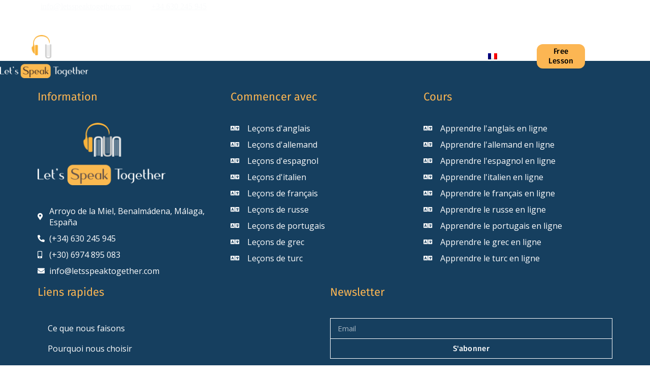

--- FILE ---
content_type: text/html; charset=UTF-8
request_url: https://letsspeaktogether.com/fr/languages-courses/
body_size: 30896
content:
<!doctype html>
<html lang="fr-FR" prefix="og: https://ogp.me/ns#">
<head><meta charset="UTF-8"><script>if(navigator.userAgent.match(/MSIE|Internet Explorer/i)||navigator.userAgent.match(/Trident\/7\..*?rv:11/i)){var href=document.location.href;if(!href.match(/[?&]nowprocket/)){if(href.indexOf("?")==-1){if(href.indexOf("#")==-1){document.location.href=href+"?nowprocket=1"}else{document.location.href=href.replace("#","?nowprocket=1#")}}else{if(href.indexOf("#")==-1){document.location.href=href+"&nowprocket=1"}else{document.location.href=href.replace("#","&nowprocket=1#")}}}}</script><script>class RocketLazyLoadScripts{constructor(){this.v="1.2.4",this.triggerEvents=["keydown","mousedown","mousemove","touchmove","touchstart","touchend","wheel"],this.userEventHandler=this._triggerListener.bind(this),this.touchStartHandler=this._onTouchStart.bind(this),this.touchMoveHandler=this._onTouchMove.bind(this),this.touchEndHandler=this._onTouchEnd.bind(this),this.clickHandler=this._onClick.bind(this),this.interceptedClicks=[],window.addEventListener("pageshow",t=>{this.persisted=t.persisted}),window.addEventListener("DOMContentLoaded",()=>{this._preconnect3rdParties()}),this.delayedScripts={normal:[],async:[],defer:[]},this.trash=[],this.allJQueries=[]}_addUserInteractionListener(t){if(document.hidden){t._triggerListener();return}this.triggerEvents.forEach(e=>window.addEventListener(e,t.userEventHandler,{passive:!0})),window.addEventListener("touchstart",t.touchStartHandler,{passive:!0}),window.addEventListener("mousedown",t.touchStartHandler),document.addEventListener("visibilitychange",t.userEventHandler)}_removeUserInteractionListener(){this.triggerEvents.forEach(t=>window.removeEventListener(t,this.userEventHandler,{passive:!0})),document.removeEventListener("visibilitychange",this.userEventHandler)}_onTouchStart(t){"HTML"!==t.target.tagName&&(window.addEventListener("touchend",this.touchEndHandler),window.addEventListener("mouseup",this.touchEndHandler),window.addEventListener("touchmove",this.touchMoveHandler,{passive:!0}),window.addEventListener("mousemove",this.touchMoveHandler),t.target.addEventListener("click",this.clickHandler),this._renameDOMAttribute(t.target,"onclick","rocket-onclick"),this._pendingClickStarted())}_onTouchMove(t){window.removeEventListener("touchend",this.touchEndHandler),window.removeEventListener("mouseup",this.touchEndHandler),window.removeEventListener("touchmove",this.touchMoveHandler,{passive:!0}),window.removeEventListener("mousemove",this.touchMoveHandler),t.target.removeEventListener("click",this.clickHandler),this._renameDOMAttribute(t.target,"rocket-onclick","onclick"),this._pendingClickFinished()}_onTouchEnd(){window.removeEventListener("touchend",this.touchEndHandler),window.removeEventListener("mouseup",this.touchEndHandler),window.removeEventListener("touchmove",this.touchMoveHandler,{passive:!0}),window.removeEventListener("mousemove",this.touchMoveHandler)}_onClick(t){t.target.removeEventListener("click",this.clickHandler),this._renameDOMAttribute(t.target,"rocket-onclick","onclick"),this.interceptedClicks.push(t),t.preventDefault(),t.stopPropagation(),t.stopImmediatePropagation(),this._pendingClickFinished()}_replayClicks(){window.removeEventListener("touchstart",this.touchStartHandler,{passive:!0}),window.removeEventListener("mousedown",this.touchStartHandler),this.interceptedClicks.forEach(t=>{t.target.dispatchEvent(new MouseEvent("click",{view:t.view,bubbles:!0,cancelable:!0}))})}_waitForPendingClicks(){return new Promise(t=>{this._isClickPending?this._pendingClickFinished=t:t()})}_pendingClickStarted(){this._isClickPending=!0}_pendingClickFinished(){this._isClickPending=!1}_renameDOMAttribute(t,e,r){t.hasAttribute&&t.hasAttribute(e)&&(event.target.setAttribute(r,event.target.getAttribute(e)),event.target.removeAttribute(e))}_triggerListener(){this._removeUserInteractionListener(this),"loading"===document.readyState?document.addEventListener("DOMContentLoaded",this._loadEverythingNow.bind(this)):this._loadEverythingNow()}_preconnect3rdParties(){let t=[];document.querySelectorAll("script[type=rocketlazyloadscript][data-rocket-src]").forEach(e=>{let r=e.getAttribute("data-rocket-src");if(r&&0!==r.indexOf("data:")){0===r.indexOf("//")&&(r=location.protocol+r);try{let i=new URL(r).origin;i!==location.origin&&t.push({src:i,crossOrigin:e.crossOrigin||"module"===e.getAttribute("data-rocket-type")})}catch(n){}}}),t=[...new Map(t.map(t=>[JSON.stringify(t),t])).values()],this._batchInjectResourceHints(t,"preconnect")}async _loadEverythingNow(){this.lastBreath=Date.now(),this._delayEventListeners(),this._delayJQueryReady(this),this._handleDocumentWrite(),this._registerAllDelayedScripts(),this._preloadAllScripts(),await this._loadScriptsFromList(this.delayedScripts.normal),await this._loadScriptsFromList(this.delayedScripts.defer),await this._loadScriptsFromList(this.delayedScripts.async);try{await this._triggerDOMContentLoaded(),await this._pendingWebpackRequests(this),await this._triggerWindowLoad()}catch(t){console.error(t)}window.dispatchEvent(new Event("rocket-allScriptsLoaded")),this._waitForPendingClicks().then(()=>{this._replayClicks()}),this._emptyTrash()}_registerAllDelayedScripts(){document.querySelectorAll("script[type=rocketlazyloadscript]").forEach(t=>{t.hasAttribute("data-rocket-src")?t.hasAttribute("async")&&!1!==t.async?this.delayedScripts.async.push(t):t.hasAttribute("defer")&&!1!==t.defer||"module"===t.getAttribute("data-rocket-type")?this.delayedScripts.defer.push(t):this.delayedScripts.normal.push(t):this.delayedScripts.normal.push(t)})}async _transformScript(t){if(await this._littleBreath(),!0===t.noModule&&"noModule"in HTMLScriptElement.prototype){t.setAttribute("data-rocket-status","skipped");return}return new Promise(navigator.userAgent.indexOf("Firefox/")>0||""===navigator.vendor?e=>{let r=document.createElement("script");[...t.attributes].forEach(t=>{let e=t.nodeName;"type"!==e&&("data-rocket-type"===e&&(e="type"),"data-rocket-src"===e&&(e="src"),r.setAttribute(e,t.nodeValue))}),t.text&&(r.text=t.text),r.hasAttribute("src")?(r.addEventListener("load",e),r.addEventListener("error",e)):(r.text=t.text,e());try{t.parentNode.replaceChild(r,t)}catch(i){e()}}:e=>{function r(){t.setAttribute("data-rocket-status","failed"),e()}try{let i=t.getAttribute("data-rocket-type"),n=t.getAttribute("data-rocket-src");i?(t.type=i,t.removeAttribute("data-rocket-type")):t.removeAttribute("type"),t.addEventListener("load",function r(){t.setAttribute("data-rocket-status","executed"),e()}),t.addEventListener("error",r),n?(t.removeAttribute("data-rocket-src"),t.src=n):t.src="data:text/javascript;base64,"+window.btoa(unescape(encodeURIComponent(t.text)))}catch(s){r()}})}async _loadScriptsFromList(t){let e=t.shift();return e&&e.isConnected?(await this._transformScript(e),this._loadScriptsFromList(t)):Promise.resolve()}_preloadAllScripts(){this._batchInjectResourceHints([...this.delayedScripts.normal,...this.delayedScripts.defer,...this.delayedScripts.async],"preload")}_batchInjectResourceHints(t,e){var r=document.createDocumentFragment();t.forEach(t=>{let i=t.getAttribute&&t.getAttribute("data-rocket-src")||t.src;if(i){let n=document.createElement("link");n.href=i,n.rel=e,"preconnect"!==e&&(n.as="script"),t.getAttribute&&"module"===t.getAttribute("data-rocket-type")&&(n.crossOrigin=!0),t.crossOrigin&&(n.crossOrigin=t.crossOrigin),t.integrity&&(n.integrity=t.integrity),r.appendChild(n),this.trash.push(n)}}),document.head.appendChild(r)}_delayEventListeners(){let t={};function e(e,r){!function e(r){!t[r]&&(t[r]={originalFunctions:{add:r.addEventListener,remove:r.removeEventListener},eventsToRewrite:[]},r.addEventListener=function(){arguments[0]=i(arguments[0]),t[r].originalFunctions.add.apply(r,arguments)},r.removeEventListener=function(){arguments[0]=i(arguments[0]),t[r].originalFunctions.remove.apply(r,arguments)});function i(e){return t[r].eventsToRewrite.indexOf(e)>=0?"rocket-"+e:e}}(e),t[e].eventsToRewrite.push(r)}function r(t,e){let r=t[e];Object.defineProperty(t,e,{get:()=>r||function(){},set(i){t["rocket"+e]=r=i}})}e(document,"DOMContentLoaded"),e(window,"DOMContentLoaded"),e(window,"load"),e(window,"pageshow"),e(document,"readystatechange"),r(document,"onreadystatechange"),r(window,"onload"),r(window,"onpageshow")}_delayJQueryReady(t){let e;function r(t){return t.split(" ").map(t=>"load"===t||0===t.indexOf("load.")?"rocket-jquery-load":t).join(" ")}function i(i){if(i&&i.fn&&!t.allJQueries.includes(i)){i.fn.ready=i.fn.init.prototype.ready=function(e){return t.domReadyFired?e.bind(document)(i):document.addEventListener("rocket-DOMContentLoaded",()=>e.bind(document)(i)),i([])};let n=i.fn.on;i.fn.on=i.fn.init.prototype.on=function(){return this[0]===window&&("string"==typeof arguments[0]||arguments[0]instanceof String?arguments[0]=r(arguments[0]):"object"==typeof arguments[0]&&Object.keys(arguments[0]).forEach(t=>{let e=arguments[0][t];delete arguments[0][t],arguments[0][r(t)]=e})),n.apply(this,arguments),this},t.allJQueries.push(i)}e=i}i(window.jQuery),Object.defineProperty(window,"jQuery",{get:()=>e,set(t){i(t)}})}async _pendingWebpackRequests(t){let e=document.querySelector("script[data-webpack]");async function r(){return new Promise(t=>{e.addEventListener("load",t),e.addEventListener("error",t)})}e&&(await r(),await t._requestAnimFrame(),await t._pendingWebpackRequests(t))}async _triggerDOMContentLoaded(){this.domReadyFired=!0,await this._littleBreath(),document.dispatchEvent(new Event("rocket-DOMContentLoaded")),await this._littleBreath(),window.dispatchEvent(new Event("rocket-DOMContentLoaded")),await this._littleBreath(),document.dispatchEvent(new Event("rocket-readystatechange")),await this._littleBreath(),document.rocketonreadystatechange&&document.rocketonreadystatechange()}async _triggerWindowLoad(){await this._littleBreath(),window.dispatchEvent(new Event("rocket-load")),await this._littleBreath(),window.rocketonload&&window.rocketonload(),await this._littleBreath(),this.allJQueries.forEach(t=>t(window).trigger("rocket-jquery-load")),await this._littleBreath();let t=new Event("rocket-pageshow");t.persisted=this.persisted,window.dispatchEvent(t),await this._littleBreath(),window.rocketonpageshow&&window.rocketonpageshow({persisted:this.persisted})}_handleDocumentWrite(){let t=new Map;document.write=document.writeln=function(e){let r=document.currentScript;r||console.error("WPRocket unable to document.write this: "+e);let i=document.createRange(),n=r.parentElement,s=t.get(r);void 0===s&&(s=r.nextSibling,t.set(r,s));let a=document.createDocumentFragment();i.setStart(a,0),a.appendChild(i.createContextualFragment(e)),n.insertBefore(a,s)}}async _littleBreath(){Date.now()-this.lastBreath>45&&(await this._requestAnimFrame(),this.lastBreath=Date.now())}async _requestAnimFrame(){return document.hidden?new Promise(t=>setTimeout(t)):new Promise(t=>requestAnimationFrame(t))}_emptyTrash(){this.trash.forEach(t=>t.remove())}static run(){let t=new RocketLazyLoadScripts;t._addUserInteractionListener(t)}}RocketLazyLoadScripts.run();</script>
	
	
	<meta name="viewport" content="width=device-width, initial-scale=1, maximum-scale=5, viewport-fit=cover">
	<link rel="profile" href="https://gmpg.org/xfn/11">

	
<!-- Google Tag Manager for WordPress by gtm4wp.com -->
<script data-cfasync="false" data-pagespeed-no-defer>
	var gtm4wp_datalayer_name = "dataLayer";
	var dataLayer = dataLayer || [];
	const gtm4wp_use_sku_instead = 1;
	const gtm4wp_currency = 'EUR';
	const gtm4wp_product_per_impression = 0;
	const gtm4wp_clear_ecommerce = false;
	const gtm4wp_datalayer_max_timeout = 2000;
</script>
<!-- End Google Tag Manager for WordPress by gtm4wp.com -->
<!-- Optimisation des moteurs de recherche par Rank Math - https://rankmath.com/ -->
<title>Languages &amp; Courses - letsspeaktogether.com</title>
<meta name="robots" content="index, follow, max-snippet:-1, max-video-preview:-1, max-image-preview:large"/>
<link rel="canonical" href="https://letsspeaktogether.com/fr/languages-courses/" />
<meta property="og:locale" content="fr_FR" />
<meta property="og:type" content="article" />
<meta property="og:title" content="Languages &amp; Courses - letsspeaktogether.com" />
<meta property="og:url" content="https://letsspeaktogether.com/fr/languages-courses/" />
<meta property="og:site_name" content="letsspeaktogether.com" />
<meta property="og:image" content="https://letsspeaktogether.com/wp-content/uploads/2021/08/Lets-Speak-Together-online-lesson-1024x683-1.webp" />
<meta property="og:image:secure_url" content="https://letsspeaktogether.com/wp-content/uploads/2021/08/Lets-Speak-Together-online-lesson-1024x683-1.webp" />
<meta property="og:image:width" content="759" />
<meta property="og:image:height" content="506" />
<meta property="og:image:alt" content="Lets-Speak-Together-online-lesson with certified tutors" />
<meta property="og:image:type" content="image/webp" />
<meta property="article:published_time" content="2021-08-17T10:55:39+03:00" />
<meta name="twitter:card" content="summary_large_image" />
<meta name="twitter:title" content="Languages &amp; Courses - letsspeaktogether.com" />
<meta name="twitter:image" content="https://letsspeaktogether.com/wp-content/uploads/2021/08/Lets-Speak-Together-online-lesson-1024x683-1.webp" />
<meta name="twitter:label1" content="Temps de lecture" />
<meta name="twitter:data1" content="Moins d’une minute" />
<script type="application/ld+json" class="rank-math-schema">{
    "@context": "https:\/\/schema.org",
    "@graph": [
        {
            "@type": [
                "EducationalOrganization",
                "Organization"
            ],
            "@id": "https:\/\/letsspeaktogether.com\/fr\/#organization",
            "name": "Lets Speak Together - Online Language School",
            "url": "https:\/\/letsspeaktogether.com\/fr",
            "logo": {
                "@type": "ImageObject",
                "@id": "https:\/\/letsspeaktogether.com\/fr\/#logo",
                "url": "https:\/\/letsspeaktogether.com\/wp-content\/uploads\/2021\/08\/Logo-Lets-Speak-Together-Final-white.png",
                "contentUrl": "https:\/\/letsspeaktogether.com\/wp-content\/uploads\/2021\/08\/Logo-Lets-Speak-Together-Final-white.png",
                "caption": "Lets Speak Together - Online Language School",
                "inLanguage": "fr-FR",
                "width": "4007",
                "height": "1957"
            }
        },
        {
            "@type": "WebSite",
            "@id": "https:\/\/letsspeaktogether.com\/fr\/#website",
            "url": "https:\/\/letsspeaktogether.com\/fr",
            "name": "Lets Speak Together - Online Language School",
            "publisher": {
                "@id": "https:\/\/letsspeaktogether.com\/fr\/#organization"
            },
            "inLanguage": "fr-FR"
        },
        {
            "@type": "ImageObject",
            "@id": "https:\/\/letsspeaktogether.com\/wp-content\/uploads\/2021\/08\/Lets-Speak-Together-online-lesson-1024x683-1.webp",
            "url": "https:\/\/letsspeaktogether.com\/wp-content\/uploads\/2021\/08\/Lets-Speak-Together-online-lesson-1024x683-1.webp",
            "width": "759",
            "height": "506",
            "caption": "Lets-Speak-Together-online-lesson with certified tutors",
            "inLanguage": "fr-FR"
        },
        {
            "@type": "BreadcrumbList",
            "@id": "https:\/\/letsspeaktogether.com\/fr\/languages-courses\/#breadcrumb",
            "itemListElement": [
                {
                    "@type": "ListItem",
                    "position": "1",
                    "item": {
                        "@id": "https:\/\/letsspeaktogether.com",
                        "name": "Home"
                    }
                },
                {
                    "@type": "ListItem",
                    "position": "2",
                    "item": {
                        "@id": "https:\/\/letsspeaktogether.com\/fr\/languages-courses\/",
                        "name": "Languages &#038; Courses"
                    }
                }
            ]
        },
        {
            "@type": "WebPage",
            "@id": "https:\/\/letsspeaktogether.com\/fr\/languages-courses\/#webpage",
            "url": "https:\/\/letsspeaktogether.com\/fr\/languages-courses\/",
            "name": "Languages &amp; Courses - letsspeaktogether.com",
            "datePublished": "2021-08-17T10:55:39+03:00",
            "dateModified": "2021-08-17T10:55:39+03:00",
            "isPartOf": {
                "@id": "https:\/\/letsspeaktogether.com\/fr\/#website"
            },
            "primaryImageOfPage": {
                "@id": "https:\/\/letsspeaktogether.com\/wp-content\/uploads\/2021\/08\/Lets-Speak-Together-online-lesson-1024x683-1.webp"
            },
            "inLanguage": "fr-FR",
            "breadcrumb": {
                "@id": "https:\/\/letsspeaktogether.com\/fr\/languages-courses\/#breadcrumb"
            }
        },
        {
            "@type": "Person",
            "@id": "https:\/\/letsspeaktogether.com\/fr\/author\/marketupgr\/",
            "name": "marketupgr",
            "url": "https:\/\/letsspeaktogether.com\/fr\/author\/marketupgr\/",
            "image": {
                "@type": "ImageObject",
                "@id": "https:\/\/secure.gravatar.com\/avatar\/eaf77998af744a9ada0a4b78c9bdd120968b59cf7589cbee3eda9d82fe82574d?s=96&amp;d=mm&amp;r=g",
                "url": "https:\/\/secure.gravatar.com\/avatar\/eaf77998af744a9ada0a4b78c9bdd120968b59cf7589cbee3eda9d82fe82574d?s=96&amp;d=mm&amp;r=g",
                "caption": "marketupgr",
                "inLanguage": "fr-FR"
            },
            "sameAs": [
                "https:\/\/letsspeaktogether.marketup.pro"
            ],
            "worksFor": {
                "@id": "https:\/\/letsspeaktogether.com\/fr\/#organization"
            }
        },
        {
            "@type": "Article",
            "headline": "Languages &amp; Courses - letsspeaktogether.com",
            "datePublished": "2021-08-17T10:55:39+03:00",
            "dateModified": "2021-08-17T10:55:39+03:00",
            "author": {
                "@id": "https:\/\/letsspeaktogether.com\/fr\/author\/marketupgr\/",
                "name": "marketupgr"
            },
            "publisher": {
                "@id": "https:\/\/letsspeaktogether.com\/fr\/#organization"
            },
            "name": "Languages &amp; Courses - letsspeaktogether.com",
            "@id": "https:\/\/letsspeaktogether.com\/fr\/languages-courses\/#richSnippet",
            "isPartOf": {
                "@id": "https:\/\/letsspeaktogether.com\/fr\/languages-courses\/#webpage"
            },
            "image": {
                "@id": "https:\/\/letsspeaktogether.com\/wp-content\/uploads\/2021\/08\/Lets-Speak-Together-online-lesson-1024x683-1.webp"
            },
            "inLanguage": "fr-FR",
            "mainEntityOfPage": {
                "@id": "https:\/\/letsspeaktogether.com\/fr\/languages-courses\/#webpage"
            }
        }
    ]
}</script>
<!-- /Extension Rank Math WordPress SEO -->

<link rel="alternate" type="application/rss+xml" title="letsspeaktogether.com &raquo; Flux" href="https://letsspeaktogether.com/fr/feed/" />
<link rel="alternate" type="application/rss+xml" title="letsspeaktogether.com &raquo; Flux des commentaires" href="https://letsspeaktogether.com/fr/comments/feed/" />
<link rel="alternate" title="oEmbed (JSON)" type="application/json+oembed" href="https://letsspeaktogether.com/fr/wp-json/oembed/1.0/embed?url=https%3A%2F%2Fletsspeaktogether.com%2Ffr%2Flanguages-courses%2F" />
<link rel="alternate" title="oEmbed (XML)" type="text/xml+oembed" href="https://letsspeaktogether.com/fr/wp-json/oembed/1.0/embed?url=https%3A%2F%2Fletsspeaktogether.com%2Ffr%2Flanguages-courses%2F&#038;format=xml" />
<style id='wp-img-auto-sizes-contain-inline-css'>
img:is([sizes=auto i],[sizes^="auto," i]){contain-intrinsic-size:3000px 1500px}
/*# sourceURL=wp-img-auto-sizes-contain-inline-css */
</style>
<link data-minify="1" rel='stylesheet' id='blocksy-dynamic-global-css' href='https://letsspeaktogether.com/wp-content/cache/min/1/wp-content/uploads/blocksy/css/global.css?ver=1738352570' media='all' />
<link rel='stylesheet' id='wp-block-library-css' href='https://letsspeaktogether.com/wp-includes/css/dist/block-library/style.min.css?ver=6.9' media='all' />
<link data-minify="1" rel='stylesheet' id='wc-blocks-style-css' href='https://letsspeaktogether.com/wp-content/cache/min/1/wp-content/plugins/woocommerce/assets/client/blocks/wc-blocks.css?ver=1738352570' media='all' />
<style id='global-styles-inline-css'>
:root{--wp--preset--aspect-ratio--square: 1;--wp--preset--aspect-ratio--4-3: 4/3;--wp--preset--aspect-ratio--3-4: 3/4;--wp--preset--aspect-ratio--3-2: 3/2;--wp--preset--aspect-ratio--2-3: 2/3;--wp--preset--aspect-ratio--16-9: 16/9;--wp--preset--aspect-ratio--9-16: 9/16;--wp--preset--color--black: #000000;--wp--preset--color--cyan-bluish-gray: #abb8c3;--wp--preset--color--white: #ffffff;--wp--preset--color--pale-pink: #f78da7;--wp--preset--color--vivid-red: #cf2e2e;--wp--preset--color--luminous-vivid-orange: #ff6900;--wp--preset--color--luminous-vivid-amber: #fcb900;--wp--preset--color--light-green-cyan: #7bdcb5;--wp--preset--color--vivid-green-cyan: #00d084;--wp--preset--color--pale-cyan-blue: #8ed1fc;--wp--preset--color--vivid-cyan-blue: #0693e3;--wp--preset--color--vivid-purple: #9b51e0;--wp--preset--color--palette-color-1: var(--theme-palette-color-1, #163f5f);--wp--preset--color--palette-color-2: var(--theme-palette-color-2, #fcb653);--wp--preset--color--palette-color-3: var(--theme-palette-color-3, #000000);--wp--preset--color--palette-color-4: var(--theme-palette-color-4, #163f5f);--wp--preset--color--palette-color-5: var(--theme-palette-color-5, #e1e8ed);--wp--preset--color--palette-color-6: var(--theme-palette-color-6, #f2f5f7);--wp--preset--color--palette-color-7: var(--theme-palette-color-7, #FAFBFC);--wp--preset--color--palette-color-8: var(--theme-palette-color-8, #ffffff);--wp--preset--gradient--vivid-cyan-blue-to-vivid-purple: linear-gradient(135deg,rgb(6,147,227) 0%,rgb(155,81,224) 100%);--wp--preset--gradient--light-green-cyan-to-vivid-green-cyan: linear-gradient(135deg,rgb(122,220,180) 0%,rgb(0,208,130) 100%);--wp--preset--gradient--luminous-vivid-amber-to-luminous-vivid-orange: linear-gradient(135deg,rgb(252,185,0) 0%,rgb(255,105,0) 100%);--wp--preset--gradient--luminous-vivid-orange-to-vivid-red: linear-gradient(135deg,rgb(255,105,0) 0%,rgb(207,46,46) 100%);--wp--preset--gradient--very-light-gray-to-cyan-bluish-gray: linear-gradient(135deg,rgb(238,238,238) 0%,rgb(169,184,195) 100%);--wp--preset--gradient--cool-to-warm-spectrum: linear-gradient(135deg,rgb(74,234,220) 0%,rgb(151,120,209) 20%,rgb(207,42,186) 40%,rgb(238,44,130) 60%,rgb(251,105,98) 80%,rgb(254,248,76) 100%);--wp--preset--gradient--blush-light-purple: linear-gradient(135deg,rgb(255,206,236) 0%,rgb(152,150,240) 100%);--wp--preset--gradient--blush-bordeaux: linear-gradient(135deg,rgb(254,205,165) 0%,rgb(254,45,45) 50%,rgb(107,0,62) 100%);--wp--preset--gradient--luminous-dusk: linear-gradient(135deg,rgb(255,203,112) 0%,rgb(199,81,192) 50%,rgb(65,88,208) 100%);--wp--preset--gradient--pale-ocean: linear-gradient(135deg,rgb(255,245,203) 0%,rgb(182,227,212) 50%,rgb(51,167,181) 100%);--wp--preset--gradient--electric-grass: linear-gradient(135deg,rgb(202,248,128) 0%,rgb(113,206,126) 100%);--wp--preset--gradient--midnight: linear-gradient(135deg,rgb(2,3,129) 0%,rgb(40,116,252) 100%);--wp--preset--gradient--juicy-peach: linear-gradient(to right, #ffecd2 0%, #fcb69f 100%);--wp--preset--gradient--young-passion: linear-gradient(to right, #ff8177 0%, #ff867a 0%, #ff8c7f 21%, #f99185 52%, #cf556c 78%, #b12a5b 100%);--wp--preset--gradient--true-sunset: linear-gradient(to right, #fa709a 0%, #fee140 100%);--wp--preset--gradient--morpheus-den: linear-gradient(to top, #30cfd0 0%, #330867 100%);--wp--preset--gradient--plum-plate: linear-gradient(135deg, #667eea 0%, #764ba2 100%);--wp--preset--gradient--aqua-splash: linear-gradient(15deg, #13547a 0%, #80d0c7 100%);--wp--preset--gradient--love-kiss: linear-gradient(to top, #ff0844 0%, #ffb199 100%);--wp--preset--gradient--new-retrowave: linear-gradient(to top, #3b41c5 0%, #a981bb 49%, #ffc8a9 100%);--wp--preset--gradient--plum-bath: linear-gradient(to top, #cc208e 0%, #6713d2 100%);--wp--preset--gradient--high-flight: linear-gradient(to right, #0acffe 0%, #495aff 100%);--wp--preset--gradient--teen-party: linear-gradient(-225deg, #FF057C 0%, #8D0B93 50%, #321575 100%);--wp--preset--gradient--fabled-sunset: linear-gradient(-225deg, #231557 0%, #44107A 29%, #FF1361 67%, #FFF800 100%);--wp--preset--gradient--arielle-smile: radial-gradient(circle 248px at center, #16d9e3 0%, #30c7ec 47%, #46aef7 100%);--wp--preset--gradient--itmeo-branding: linear-gradient(180deg, #2af598 0%, #009efd 100%);--wp--preset--gradient--deep-blue: linear-gradient(to right, #6a11cb 0%, #2575fc 100%);--wp--preset--gradient--strong-bliss: linear-gradient(to right, #f78ca0 0%, #f9748f 19%, #fd868c 60%, #fe9a8b 100%);--wp--preset--gradient--sweet-period: linear-gradient(to top, #3f51b1 0%, #5a55ae 13%, #7b5fac 25%, #8f6aae 38%, #a86aa4 50%, #cc6b8e 62%, #f18271 75%, #f3a469 87%, #f7c978 100%);--wp--preset--gradient--purple-division: linear-gradient(to top, #7028e4 0%, #e5b2ca 100%);--wp--preset--gradient--cold-evening: linear-gradient(to top, #0c3483 0%, #a2b6df 100%, #6b8cce 100%, #a2b6df 100%);--wp--preset--gradient--mountain-rock: linear-gradient(to right, #868f96 0%, #596164 100%);--wp--preset--gradient--desert-hump: linear-gradient(to top, #c79081 0%, #dfa579 100%);--wp--preset--gradient--ethernal-constance: linear-gradient(to top, #09203f 0%, #537895 100%);--wp--preset--gradient--happy-memories: linear-gradient(-60deg, #ff5858 0%, #f09819 100%);--wp--preset--gradient--grown-early: linear-gradient(to top, #0ba360 0%, #3cba92 100%);--wp--preset--gradient--morning-salad: linear-gradient(-225deg, #B7F8DB 0%, #50A7C2 100%);--wp--preset--gradient--night-call: linear-gradient(-225deg, #AC32E4 0%, #7918F2 48%, #4801FF 100%);--wp--preset--gradient--mind-crawl: linear-gradient(-225deg, #473B7B 0%, #3584A7 51%, #30D2BE 100%);--wp--preset--gradient--angel-care: linear-gradient(-225deg, #FFE29F 0%, #FFA99F 48%, #FF719A 100%);--wp--preset--gradient--juicy-cake: linear-gradient(to top, #e14fad 0%, #f9d423 100%);--wp--preset--gradient--rich-metal: linear-gradient(to right, #d7d2cc 0%, #304352 100%);--wp--preset--gradient--mole-hall: linear-gradient(-20deg, #616161 0%, #9bc5c3 100%);--wp--preset--gradient--cloudy-knoxville: linear-gradient(120deg, #fdfbfb 0%, #ebedee 100%);--wp--preset--gradient--soft-grass: linear-gradient(to top, #c1dfc4 0%, #deecdd 100%);--wp--preset--gradient--saint-petersburg: linear-gradient(135deg, #f5f7fa 0%, #c3cfe2 100%);--wp--preset--gradient--everlasting-sky: linear-gradient(135deg, #fdfcfb 0%, #e2d1c3 100%);--wp--preset--gradient--kind-steel: linear-gradient(-20deg, #e9defa 0%, #fbfcdb 100%);--wp--preset--gradient--over-sun: linear-gradient(60deg, #abecd6 0%, #fbed96 100%);--wp--preset--gradient--premium-white: linear-gradient(to top, #d5d4d0 0%, #d5d4d0 1%, #eeeeec 31%, #efeeec 75%, #e9e9e7 100%);--wp--preset--gradient--clean-mirror: linear-gradient(45deg, #93a5cf 0%, #e4efe9 100%);--wp--preset--gradient--wild-apple: linear-gradient(to top, #d299c2 0%, #fef9d7 100%);--wp--preset--gradient--snow-again: linear-gradient(to top, #e6e9f0 0%, #eef1f5 100%);--wp--preset--gradient--confident-cloud: linear-gradient(to top, #dad4ec 0%, #dad4ec 1%, #f3e7e9 100%);--wp--preset--gradient--glass-water: linear-gradient(to top, #dfe9f3 0%, white 100%);--wp--preset--gradient--perfect-white: linear-gradient(-225deg, #E3FDF5 0%, #FFE6FA 100%);--wp--preset--font-size--small: 13px;--wp--preset--font-size--medium: 20px;--wp--preset--font-size--large: clamp(22px, 1.375rem + ((1vw - 3.2px) * 0.625), 30px);--wp--preset--font-size--x-large: clamp(30px, 1.875rem + ((1vw - 3.2px) * 1.563), 50px);--wp--preset--font-size--xx-large: clamp(45px, 2.813rem + ((1vw - 3.2px) * 2.734), 80px);--wp--preset--font-family--inter: "Inter", sans-serif;--wp--preset--font-family--cardo: Cardo;--wp--preset--spacing--20: 0.44rem;--wp--preset--spacing--30: 0.67rem;--wp--preset--spacing--40: 1rem;--wp--preset--spacing--50: 1.5rem;--wp--preset--spacing--60: 2.25rem;--wp--preset--spacing--70: 3.38rem;--wp--preset--spacing--80: 5.06rem;--wp--preset--shadow--natural: 6px 6px 9px rgba(0, 0, 0, 0.2);--wp--preset--shadow--deep: 12px 12px 50px rgba(0, 0, 0, 0.4);--wp--preset--shadow--sharp: 6px 6px 0px rgba(0, 0, 0, 0.2);--wp--preset--shadow--outlined: 6px 6px 0px -3px rgb(255, 255, 255), 6px 6px rgb(0, 0, 0);--wp--preset--shadow--crisp: 6px 6px 0px rgb(0, 0, 0);}:root { --wp--style--global--content-size: var(--theme-block-max-width);--wp--style--global--wide-size: var(--theme-block-wide-max-width); }:where(body) { margin: 0; }.wp-site-blocks > .alignleft { float: left; margin-right: 2em; }.wp-site-blocks > .alignright { float: right; margin-left: 2em; }.wp-site-blocks > .aligncenter { justify-content: center; margin-left: auto; margin-right: auto; }:where(.wp-site-blocks) > * { margin-block-start: var(--theme-content-spacing); margin-block-end: 0; }:where(.wp-site-blocks) > :first-child { margin-block-start: 0; }:where(.wp-site-blocks) > :last-child { margin-block-end: 0; }:root { --wp--style--block-gap: var(--theme-content-spacing); }:root :where(.is-layout-flow) > :first-child{margin-block-start: 0;}:root :where(.is-layout-flow) > :last-child{margin-block-end: 0;}:root :where(.is-layout-flow) > *{margin-block-start: var(--theme-content-spacing);margin-block-end: 0;}:root :where(.is-layout-constrained) > :first-child{margin-block-start: 0;}:root :where(.is-layout-constrained) > :last-child{margin-block-end: 0;}:root :where(.is-layout-constrained) > *{margin-block-start: var(--theme-content-spacing);margin-block-end: 0;}:root :where(.is-layout-flex){gap: var(--theme-content-spacing);}:root :where(.is-layout-grid){gap: var(--theme-content-spacing);}.is-layout-flow > .alignleft{float: left;margin-inline-start: 0;margin-inline-end: 2em;}.is-layout-flow > .alignright{float: right;margin-inline-start: 2em;margin-inline-end: 0;}.is-layout-flow > .aligncenter{margin-left: auto !important;margin-right: auto !important;}.is-layout-constrained > .alignleft{float: left;margin-inline-start: 0;margin-inline-end: 2em;}.is-layout-constrained > .alignright{float: right;margin-inline-start: 2em;margin-inline-end: 0;}.is-layout-constrained > .aligncenter{margin-left: auto !important;margin-right: auto !important;}.is-layout-constrained > :where(:not(.alignleft):not(.alignright):not(.alignfull)){max-width: var(--wp--style--global--content-size);margin-left: auto !important;margin-right: auto !important;}.is-layout-constrained > .alignwide{max-width: var(--wp--style--global--wide-size);}body .is-layout-flex{display: flex;}.is-layout-flex{flex-wrap: wrap;align-items: center;}.is-layout-flex > :is(*, div){margin: 0;}body .is-layout-grid{display: grid;}.is-layout-grid > :is(*, div){margin: 0;}body{padding-top: 0px;padding-right: 0px;padding-bottom: 0px;padding-left: 0px;}:root :where(.wp-element-button, .wp-block-button__link){font-style: inherit;font-weight: inherit;letter-spacing: inherit;text-transform: inherit;}.has-black-color{color: var(--wp--preset--color--black) !important;}.has-cyan-bluish-gray-color{color: var(--wp--preset--color--cyan-bluish-gray) !important;}.has-white-color{color: var(--wp--preset--color--white) !important;}.has-pale-pink-color{color: var(--wp--preset--color--pale-pink) !important;}.has-vivid-red-color{color: var(--wp--preset--color--vivid-red) !important;}.has-luminous-vivid-orange-color{color: var(--wp--preset--color--luminous-vivid-orange) !important;}.has-luminous-vivid-amber-color{color: var(--wp--preset--color--luminous-vivid-amber) !important;}.has-light-green-cyan-color{color: var(--wp--preset--color--light-green-cyan) !important;}.has-vivid-green-cyan-color{color: var(--wp--preset--color--vivid-green-cyan) !important;}.has-pale-cyan-blue-color{color: var(--wp--preset--color--pale-cyan-blue) !important;}.has-vivid-cyan-blue-color{color: var(--wp--preset--color--vivid-cyan-blue) !important;}.has-vivid-purple-color{color: var(--wp--preset--color--vivid-purple) !important;}.has-palette-color-1-color{color: var(--wp--preset--color--palette-color-1) !important;}.has-palette-color-2-color{color: var(--wp--preset--color--palette-color-2) !important;}.has-palette-color-3-color{color: var(--wp--preset--color--palette-color-3) !important;}.has-palette-color-4-color{color: var(--wp--preset--color--palette-color-4) !important;}.has-palette-color-5-color{color: var(--wp--preset--color--palette-color-5) !important;}.has-palette-color-6-color{color: var(--wp--preset--color--palette-color-6) !important;}.has-palette-color-7-color{color: var(--wp--preset--color--palette-color-7) !important;}.has-palette-color-8-color{color: var(--wp--preset--color--palette-color-8) !important;}.has-black-background-color{background-color: var(--wp--preset--color--black) !important;}.has-cyan-bluish-gray-background-color{background-color: var(--wp--preset--color--cyan-bluish-gray) !important;}.has-white-background-color{background-color: var(--wp--preset--color--white) !important;}.has-pale-pink-background-color{background-color: var(--wp--preset--color--pale-pink) !important;}.has-vivid-red-background-color{background-color: var(--wp--preset--color--vivid-red) !important;}.has-luminous-vivid-orange-background-color{background-color: var(--wp--preset--color--luminous-vivid-orange) !important;}.has-luminous-vivid-amber-background-color{background-color: var(--wp--preset--color--luminous-vivid-amber) !important;}.has-light-green-cyan-background-color{background-color: var(--wp--preset--color--light-green-cyan) !important;}.has-vivid-green-cyan-background-color{background-color: var(--wp--preset--color--vivid-green-cyan) !important;}.has-pale-cyan-blue-background-color{background-color: var(--wp--preset--color--pale-cyan-blue) !important;}.has-vivid-cyan-blue-background-color{background-color: var(--wp--preset--color--vivid-cyan-blue) !important;}.has-vivid-purple-background-color{background-color: var(--wp--preset--color--vivid-purple) !important;}.has-palette-color-1-background-color{background-color: var(--wp--preset--color--palette-color-1) !important;}.has-palette-color-2-background-color{background-color: var(--wp--preset--color--palette-color-2) !important;}.has-palette-color-3-background-color{background-color: var(--wp--preset--color--palette-color-3) !important;}.has-palette-color-4-background-color{background-color: var(--wp--preset--color--palette-color-4) !important;}.has-palette-color-5-background-color{background-color: var(--wp--preset--color--palette-color-5) !important;}.has-palette-color-6-background-color{background-color: var(--wp--preset--color--palette-color-6) !important;}.has-palette-color-7-background-color{background-color: var(--wp--preset--color--palette-color-7) !important;}.has-palette-color-8-background-color{background-color: var(--wp--preset--color--palette-color-8) !important;}.has-black-border-color{border-color: var(--wp--preset--color--black) !important;}.has-cyan-bluish-gray-border-color{border-color: var(--wp--preset--color--cyan-bluish-gray) !important;}.has-white-border-color{border-color: var(--wp--preset--color--white) !important;}.has-pale-pink-border-color{border-color: var(--wp--preset--color--pale-pink) !important;}.has-vivid-red-border-color{border-color: var(--wp--preset--color--vivid-red) !important;}.has-luminous-vivid-orange-border-color{border-color: var(--wp--preset--color--luminous-vivid-orange) !important;}.has-luminous-vivid-amber-border-color{border-color: var(--wp--preset--color--luminous-vivid-amber) !important;}.has-light-green-cyan-border-color{border-color: var(--wp--preset--color--light-green-cyan) !important;}.has-vivid-green-cyan-border-color{border-color: var(--wp--preset--color--vivid-green-cyan) !important;}.has-pale-cyan-blue-border-color{border-color: var(--wp--preset--color--pale-cyan-blue) !important;}.has-vivid-cyan-blue-border-color{border-color: var(--wp--preset--color--vivid-cyan-blue) !important;}.has-vivid-purple-border-color{border-color: var(--wp--preset--color--vivid-purple) !important;}.has-palette-color-1-border-color{border-color: var(--wp--preset--color--palette-color-1) !important;}.has-palette-color-2-border-color{border-color: var(--wp--preset--color--palette-color-2) !important;}.has-palette-color-3-border-color{border-color: var(--wp--preset--color--palette-color-3) !important;}.has-palette-color-4-border-color{border-color: var(--wp--preset--color--palette-color-4) !important;}.has-palette-color-5-border-color{border-color: var(--wp--preset--color--palette-color-5) !important;}.has-palette-color-6-border-color{border-color: var(--wp--preset--color--palette-color-6) !important;}.has-palette-color-7-border-color{border-color: var(--wp--preset--color--palette-color-7) !important;}.has-palette-color-8-border-color{border-color: var(--wp--preset--color--palette-color-8) !important;}.has-vivid-cyan-blue-to-vivid-purple-gradient-background{background: var(--wp--preset--gradient--vivid-cyan-blue-to-vivid-purple) !important;}.has-light-green-cyan-to-vivid-green-cyan-gradient-background{background: var(--wp--preset--gradient--light-green-cyan-to-vivid-green-cyan) !important;}.has-luminous-vivid-amber-to-luminous-vivid-orange-gradient-background{background: var(--wp--preset--gradient--luminous-vivid-amber-to-luminous-vivid-orange) !important;}.has-luminous-vivid-orange-to-vivid-red-gradient-background{background: var(--wp--preset--gradient--luminous-vivid-orange-to-vivid-red) !important;}.has-very-light-gray-to-cyan-bluish-gray-gradient-background{background: var(--wp--preset--gradient--very-light-gray-to-cyan-bluish-gray) !important;}.has-cool-to-warm-spectrum-gradient-background{background: var(--wp--preset--gradient--cool-to-warm-spectrum) !important;}.has-blush-light-purple-gradient-background{background: var(--wp--preset--gradient--blush-light-purple) !important;}.has-blush-bordeaux-gradient-background{background: var(--wp--preset--gradient--blush-bordeaux) !important;}.has-luminous-dusk-gradient-background{background: var(--wp--preset--gradient--luminous-dusk) !important;}.has-pale-ocean-gradient-background{background: var(--wp--preset--gradient--pale-ocean) !important;}.has-electric-grass-gradient-background{background: var(--wp--preset--gradient--electric-grass) !important;}.has-midnight-gradient-background{background: var(--wp--preset--gradient--midnight) !important;}.has-juicy-peach-gradient-background{background: var(--wp--preset--gradient--juicy-peach) !important;}.has-young-passion-gradient-background{background: var(--wp--preset--gradient--young-passion) !important;}.has-true-sunset-gradient-background{background: var(--wp--preset--gradient--true-sunset) !important;}.has-morpheus-den-gradient-background{background: var(--wp--preset--gradient--morpheus-den) !important;}.has-plum-plate-gradient-background{background: var(--wp--preset--gradient--plum-plate) !important;}.has-aqua-splash-gradient-background{background: var(--wp--preset--gradient--aqua-splash) !important;}.has-love-kiss-gradient-background{background: var(--wp--preset--gradient--love-kiss) !important;}.has-new-retrowave-gradient-background{background: var(--wp--preset--gradient--new-retrowave) !important;}.has-plum-bath-gradient-background{background: var(--wp--preset--gradient--plum-bath) !important;}.has-high-flight-gradient-background{background: var(--wp--preset--gradient--high-flight) !important;}.has-teen-party-gradient-background{background: var(--wp--preset--gradient--teen-party) !important;}.has-fabled-sunset-gradient-background{background: var(--wp--preset--gradient--fabled-sunset) !important;}.has-arielle-smile-gradient-background{background: var(--wp--preset--gradient--arielle-smile) !important;}.has-itmeo-branding-gradient-background{background: var(--wp--preset--gradient--itmeo-branding) !important;}.has-deep-blue-gradient-background{background: var(--wp--preset--gradient--deep-blue) !important;}.has-strong-bliss-gradient-background{background: var(--wp--preset--gradient--strong-bliss) !important;}.has-sweet-period-gradient-background{background: var(--wp--preset--gradient--sweet-period) !important;}.has-purple-division-gradient-background{background: var(--wp--preset--gradient--purple-division) !important;}.has-cold-evening-gradient-background{background: var(--wp--preset--gradient--cold-evening) !important;}.has-mountain-rock-gradient-background{background: var(--wp--preset--gradient--mountain-rock) !important;}.has-desert-hump-gradient-background{background: var(--wp--preset--gradient--desert-hump) !important;}.has-ethernal-constance-gradient-background{background: var(--wp--preset--gradient--ethernal-constance) !important;}.has-happy-memories-gradient-background{background: var(--wp--preset--gradient--happy-memories) !important;}.has-grown-early-gradient-background{background: var(--wp--preset--gradient--grown-early) !important;}.has-morning-salad-gradient-background{background: var(--wp--preset--gradient--morning-salad) !important;}.has-night-call-gradient-background{background: var(--wp--preset--gradient--night-call) !important;}.has-mind-crawl-gradient-background{background: var(--wp--preset--gradient--mind-crawl) !important;}.has-angel-care-gradient-background{background: var(--wp--preset--gradient--angel-care) !important;}.has-juicy-cake-gradient-background{background: var(--wp--preset--gradient--juicy-cake) !important;}.has-rich-metal-gradient-background{background: var(--wp--preset--gradient--rich-metal) !important;}.has-mole-hall-gradient-background{background: var(--wp--preset--gradient--mole-hall) !important;}.has-cloudy-knoxville-gradient-background{background: var(--wp--preset--gradient--cloudy-knoxville) !important;}.has-soft-grass-gradient-background{background: var(--wp--preset--gradient--soft-grass) !important;}.has-saint-petersburg-gradient-background{background: var(--wp--preset--gradient--saint-petersburg) !important;}.has-everlasting-sky-gradient-background{background: var(--wp--preset--gradient--everlasting-sky) !important;}.has-kind-steel-gradient-background{background: var(--wp--preset--gradient--kind-steel) !important;}.has-over-sun-gradient-background{background: var(--wp--preset--gradient--over-sun) !important;}.has-premium-white-gradient-background{background: var(--wp--preset--gradient--premium-white) !important;}.has-clean-mirror-gradient-background{background: var(--wp--preset--gradient--clean-mirror) !important;}.has-wild-apple-gradient-background{background: var(--wp--preset--gradient--wild-apple) !important;}.has-snow-again-gradient-background{background: var(--wp--preset--gradient--snow-again) !important;}.has-confident-cloud-gradient-background{background: var(--wp--preset--gradient--confident-cloud) !important;}.has-glass-water-gradient-background{background: var(--wp--preset--gradient--glass-water) !important;}.has-perfect-white-gradient-background{background: var(--wp--preset--gradient--perfect-white) !important;}.has-small-font-size{font-size: var(--wp--preset--font-size--small) !important;}.has-medium-font-size{font-size: var(--wp--preset--font-size--medium) !important;}.has-large-font-size{font-size: var(--wp--preset--font-size--large) !important;}.has-x-large-font-size{font-size: var(--wp--preset--font-size--x-large) !important;}.has-xx-large-font-size{font-size: var(--wp--preset--font-size--xx-large) !important;}.has-inter-font-family{font-family: var(--wp--preset--font-family--inter) !important;}.has-cardo-font-family{font-family: var(--wp--preset--font-family--cardo) !important;}
/*# sourceURL=global-styles-inline-css */
</style>

<style id='woocommerce-inline-inline-css'>
.woocommerce form .form-row .required { visibility: visible; }
/*# sourceURL=woocommerce-inline-inline-css */
</style>
<link data-minify="1" rel='stylesheet' id='trp-language-switcher-style-css' href='https://letsspeaktogether.com/wp-content/cache/min/1/wp-content/plugins/translatepress-multilingual/assets/css/trp-language-switcher.css?ver=1738352570' media='all' />
<link data-minify="1" rel='stylesheet' id='brands-styles-css' href='https://letsspeaktogether.com/wp-content/cache/min/1/wp-content/plugins/woocommerce/assets/css/brands.css?ver=1738352570' media='all' />
<link data-minify="1" rel='stylesheet' id='ct-main-styles-css' href='https://letsspeaktogether.com/wp-content/cache/min/1/wp-content/themes/blocksy/static/bundle/main.min.css?ver=1738352570' media='all' />
<link data-minify="1" rel='stylesheet' id='ct-woocommerce-styles-css' href='https://letsspeaktogether.com/wp-content/cache/min/1/wp-content/themes/blocksy/static/bundle/woocommerce.min.css?ver=1738352570' media='all' />
<link rel='stylesheet' id='ct-elementor-styles-css' href='https://letsspeaktogether.com/wp-content/themes/blocksy/static/bundle/elementor-frontend.min.css?ver=2.0.86' media='all' />
<link rel='stylesheet' id='ct-elementor-woocommerce-styles-css' href='https://letsspeaktogether.com/wp-content/themes/blocksy/static/bundle/elementor-woocommerce-frontend.min.css?ver=2.0.86' media='all' />
<link rel='stylesheet' id='elementor-frontend-css' href='https://letsspeaktogether.com/wp-content/uploads/elementor/css/custom-frontend.min.css?ver=1738352535' media='all' />
<style id='elementor-frontend-inline-css'>
.elementor-kit-113{--e-global-color-primary:#6EC1E4;--e-global-color-secondary:#54595F;--e-global-color-text:#7A7A7A;--e-global-color-accent:#61CE70;color:#000000;}body{overflow-x:inherit !important;}.elementor a, .elementor a:link, .elementor a:focus, .elementor a:active, .elementor a:hover{text-decoration:inherit !important;}.elementor a:link, .elementor .smooth-hover a:link, {transition:inherit;}.elementor-kit-113 a:hover{color:var(--theme-palette-color-2);}.elementor-kit-113 h1{color:#000000;}.elementor-kit-113 h2{color:#000000;}.elementor-kit-113 h3{color:#000000;}.elementor-kit-113 h4{color:#54595F;}.elementor-kit-113 h5{color:#000000;}.elementor-kit-113 h6{color:#000000;}.elementor-kit-113 button,.elementor-kit-113 input[type="button"],.elementor-kit-113 input[type="submit"],.elementor-kit-113 .elementor-button{color:#FFFFFF;}.elementor-section.elementor-section-boxed > .elementor-container{max-width:1140px;}.e-con{--container-max-width:1140px;}.elementor-widget:not(:last-child){margin-block-end:20px;}.elementor-element{--widgets-spacing:20px 20px;--widgets-spacing-row:20px;--widgets-spacing-column:20px;}{}h1.entry-title{display:var(--page-title-display);}.elementor-kit-113 e-page-transition{background-color:#FFBC7D;}@media(max-width:1024px){.elementor-section.elementor-section-boxed > .elementor-container{max-width:1024px;}.e-con{--container-max-width:1024px;}}@media(max-width:767px){.elementor-section.elementor-section-boxed > .elementor-container{max-width:767px;}.e-con{--container-max-width:767px;}}
.elementor-258 .elementor-element.elementor-element-f7c710a:not(.elementor-motion-effects-element-type-background), .elementor-258 .elementor-element.elementor-element-f7c710a > .elementor-motion-effects-container > .elementor-motion-effects-layer{background-color:var( --e-global-color-blocksy_palette_1 );}.elementor-258 .elementor-element.elementor-element-f7c710a.ob-is-breaking-bad > .elementor-container > .elementor-row, .elementor-258 .elementor-element.elementor-element-f7c710a.ob-is-breaking-bad > .elementor-container{justify-content:flex-start !important;flex-direction:row;}.elementor-258 .elementor-element.elementor-element-f7c710a.ob-is-breaking-bad.ob-bb-inner > .elementor-container > .elementor-row, .elementor-258 .elementor-element.elementor-element-f7c710a.ob-is-breaking-bad.ob-bb-inner > .elementor-container{justify-content:flex-start !important;flex-direction:row;}.elementor-258 .elementor-element.elementor-element-f7c710a.ob-is-breaking-bad.ob-is-glider > .elementor-container.swiper-vertical > .elementor-row, .elementor-258 .elementor-element.elementor-element-f7c710a.ob-is-breaking-bad.ob-is-glider > .elementor-container.swiper-vertical{flex-direction:column;}.elementor-258 .elementor-element.elementor-element-f7c710a.ob-is-breaking-bad.ob-is-glider.ob-bb-inner > .elementor-container.swiper-vertical > .elementor-row, .elementor-258 .elementor-element.elementor-element-f7c710a.ob-is-breaking-bad.ob-is-glider.ob-bb-inner > .elementor-container.swiper-vertical{flex-direction:column;}.elementor-258 .elementor-element.elementor-element-f7c710a.ob-is-breaking-bad.ob-bb-inner{width:100%;flex:unset;align-self:inherit;}.elementor-258 .elementor-element.elementor-element-f7c710a{transition:background 0.3s, border 0.3s, border-radius 0.3s, box-shadow 0.3s;margin-top:0px;margin-bottom:0px;padding:050px 0px 50px 0px;}.elementor-258 .elementor-element.elementor-element-f7c710a > .elementor-background-overlay{transition:background 0.3s, border-radius 0.3s, opacity 0.3s;}.elementor-258 .elementor-element.elementor-element-7da8a6b.elementor-column{align-self:inherit;cursor:default;}.elementor-258 .elementor-element.elementor-element-2971698.ob-harakiri{writing-mode:inherit;}.elementor-258 .elementor-element.elementor-element-2971698.ob-harakiri .elementor-heading-title{writing-mode:inherit;transform:rotate(0deg);}.elementor-258 .elementor-element.elementor-element-2971698.ob-harakiri .elementor-widget-container > div{writing-mode:inherit;transform:rotate(0deg);}.elementor-258 .elementor-element.elementor-element-2971698 > .elementor-widget-container{padding:0px 0px 20px 0px;}.elementor-258 .elementor-element.elementor-element-2971698 .elementor-heading-title{font-family:"Fira Sans", Sans-serif;font-size:22px;color:#fcb653;}.elementor-258 .elementor-element.elementor-element-2971698 .elementor-widget-container{text-indent:0px;mix-blend-mode:inherit;}.elementor-258 .elementor-element.elementor-element-6ffba64 > .elementor-widget-container{padding:0px 0px 20px 0px;}.elementor-258 .elementor-element.elementor-element-6ffba64{text-align:left;}.elementor-258 .elementor-element.elementor-element-6ffba64 img{width:70%;}.elementor-258 .elementor-element.elementor-element-be8048a .elementor-icon-list-items:not(.elementor-inline-items) .elementor-icon-list-item:not(:last-child){padding-bottom:calc(10px/2);}.elementor-258 .elementor-element.elementor-element-be8048a .elementor-icon-list-items:not(.elementor-inline-items) .elementor-icon-list-item:not(:first-child){margin-top:calc(10px/2);}.elementor-258 .elementor-element.elementor-element-be8048a .elementor-icon-list-items.elementor-inline-items .elementor-icon-list-item{margin-right:calc(10px/2);margin-left:calc(10px/2);}.elementor-258 .elementor-element.elementor-element-be8048a .elementor-icon-list-items.elementor-inline-items{margin-right:calc(-10px/2);margin-left:calc(-10px/2);}body.rtl .elementor-258 .elementor-element.elementor-element-be8048a .elementor-icon-list-items.elementor-inline-items .elementor-icon-list-item:after{left:calc(-10px/2);}body:not(.rtl) .elementor-258 .elementor-element.elementor-element-be8048a .elementor-icon-list-items.elementor-inline-items .elementor-icon-list-item:after{right:calc(-10px/2);}.elementor-258 .elementor-element.elementor-element-be8048a .elementor-icon-list-icon i{color:#ffffff;transition:color 0.3s;}.elementor-258 .elementor-element.elementor-element-be8048a .elementor-icon-list-icon svg{fill:#ffffff;transition:fill 0.3s;}.elementor-258 .elementor-element.elementor-element-be8048a .elementor-icon-list-item:hover .elementor-icon-list-icon i{color:#fcb653;}.elementor-258 .elementor-element.elementor-element-be8048a .elementor-icon-list-item:hover .elementor-icon-list-icon svg{fill:#fcb653;}.elementor-258 .elementor-element.elementor-element-be8048a{--e-icon-list-icon-size:14px;--icon-vertical-offset:0px;}.elementor-258 .elementor-element.elementor-element-be8048a .elementor-icon-list-item > .elementor-icon-list-text, .elementor-258 .elementor-element.elementor-element-be8048a .elementor-icon-list-item > a{font-family:"Open Sans", Sans-serif;}.elementor-258 .elementor-element.elementor-element-be8048a .elementor-icon-list-text{color:#ffffff;transition:color 0.3s;}.elementor-258 .elementor-element.elementor-element-be8048a .elementor-icon-list-item:hover .elementor-icon-list-text{color:#fcb653;}.elementor-258 .elementor-element.elementor-element-df8fa2a.elementor-column{align-self:inherit;cursor:default;}.elementor-258 .elementor-element.elementor-element-2480384.ob-harakiri{writing-mode:inherit;}.elementor-258 .elementor-element.elementor-element-2480384.ob-harakiri .elementor-heading-title{writing-mode:inherit;transform:rotate(0deg);}.elementor-258 .elementor-element.elementor-element-2480384.ob-harakiri .elementor-widget-container > div{writing-mode:inherit;transform:rotate(0deg);}.elementor-258 .elementor-element.elementor-element-2480384 > .elementor-widget-container{padding:0px 0px 20px 0px;}.elementor-258 .elementor-element.elementor-element-2480384 .elementor-heading-title{font-family:"Fira Sans", Sans-serif;font-size:22px;color:#fcb653;}.elementor-258 .elementor-element.elementor-element-2480384 .elementor-widget-container{text-indent:0px;mix-blend-mode:inherit;}.elementor-258 .elementor-element.elementor-element-3c5612d .elementor-icon-list-items:not(.elementor-inline-items) .elementor-icon-list-item:not(:last-child){padding-bottom:calc(10px/2);}.elementor-258 .elementor-element.elementor-element-3c5612d .elementor-icon-list-items:not(.elementor-inline-items) .elementor-icon-list-item:not(:first-child){margin-top:calc(10px/2);}.elementor-258 .elementor-element.elementor-element-3c5612d .elementor-icon-list-items.elementor-inline-items .elementor-icon-list-item{margin-right:calc(10px/2);margin-left:calc(10px/2);}.elementor-258 .elementor-element.elementor-element-3c5612d .elementor-icon-list-items.elementor-inline-items{margin-right:calc(-10px/2);margin-left:calc(-10px/2);}body.rtl .elementor-258 .elementor-element.elementor-element-3c5612d .elementor-icon-list-items.elementor-inline-items .elementor-icon-list-item:after{left:calc(-10px/2);}body:not(.rtl) .elementor-258 .elementor-element.elementor-element-3c5612d .elementor-icon-list-items.elementor-inline-items .elementor-icon-list-item:after{right:calc(-10px/2);}.elementor-258 .elementor-element.elementor-element-3c5612d .elementor-icon-list-icon i{color:#ffffff;transition:color 0.3s;}.elementor-258 .elementor-element.elementor-element-3c5612d .elementor-icon-list-icon svg{fill:#ffffff;transition:fill 0.3s;}.elementor-258 .elementor-element.elementor-element-3c5612d .elementor-icon-list-item:hover .elementor-icon-list-icon i{color:#fcb653;}.elementor-258 .elementor-element.elementor-element-3c5612d .elementor-icon-list-item:hover .elementor-icon-list-icon svg{fill:#fcb653;}.elementor-258 .elementor-element.elementor-element-3c5612d{--e-icon-list-icon-size:14px;--icon-vertical-offset:0px;}.elementor-258 .elementor-element.elementor-element-3c5612d .elementor-icon-list-icon{padding-right:10px;}.elementor-258 .elementor-element.elementor-element-3c5612d .elementor-icon-list-item > .elementor-icon-list-text, .elementor-258 .elementor-element.elementor-element-3c5612d .elementor-icon-list-item > a{font-family:"Open Sans", Sans-serif;}.elementor-258 .elementor-element.elementor-element-3c5612d .elementor-icon-list-text{color:#ffffff;transition:color 0.3s;}.elementor-258 .elementor-element.elementor-element-3c5612d .elementor-icon-list-item:hover .elementor-icon-list-text{color:#fcb653;}.elementor-258 .elementor-element.elementor-element-d0df4ee.elementor-column{align-self:inherit;cursor:default;}.elementor-258 .elementor-element.elementor-element-5d61681.ob-harakiri{writing-mode:inherit;}.elementor-258 .elementor-element.elementor-element-5d61681.ob-harakiri .elementor-heading-title{writing-mode:inherit;transform:rotate(0deg);}.elementor-258 .elementor-element.elementor-element-5d61681.ob-harakiri .elementor-widget-container > div{writing-mode:inherit;transform:rotate(0deg);}.elementor-258 .elementor-element.elementor-element-5d61681 > .elementor-widget-container{padding:0px 0px 20px 0px;}.elementor-258 .elementor-element.elementor-element-5d61681 .elementor-heading-title{font-family:"Fira Sans", Sans-serif;font-size:22px;color:#fcb653;}.elementor-258 .elementor-element.elementor-element-5d61681 .elementor-widget-container{text-indent:0px;mix-blend-mode:inherit;}.elementor-258 .elementor-element.elementor-element-1a8b747 .elementor-icon-list-items:not(.elementor-inline-items) .elementor-icon-list-item:not(:last-child){padding-bottom:calc(10px/2);}.elementor-258 .elementor-element.elementor-element-1a8b747 .elementor-icon-list-items:not(.elementor-inline-items) .elementor-icon-list-item:not(:first-child){margin-top:calc(10px/2);}.elementor-258 .elementor-element.elementor-element-1a8b747 .elementor-icon-list-items.elementor-inline-items .elementor-icon-list-item{margin-right:calc(10px/2);margin-left:calc(10px/2);}.elementor-258 .elementor-element.elementor-element-1a8b747 .elementor-icon-list-items.elementor-inline-items{margin-right:calc(-10px/2);margin-left:calc(-10px/2);}body.rtl .elementor-258 .elementor-element.elementor-element-1a8b747 .elementor-icon-list-items.elementor-inline-items .elementor-icon-list-item:after{left:calc(-10px/2);}body:not(.rtl) .elementor-258 .elementor-element.elementor-element-1a8b747 .elementor-icon-list-items.elementor-inline-items .elementor-icon-list-item:after{right:calc(-10px/2);}.elementor-258 .elementor-element.elementor-element-1a8b747 .elementor-icon-list-icon i{color:#ffffff;transition:color 0.3s;}.elementor-258 .elementor-element.elementor-element-1a8b747 .elementor-icon-list-icon svg{fill:#ffffff;transition:fill 0.3s;}.elementor-258 .elementor-element.elementor-element-1a8b747 .elementor-icon-list-item:hover .elementor-icon-list-icon i{color:#fcb653;}.elementor-258 .elementor-element.elementor-element-1a8b747 .elementor-icon-list-item:hover .elementor-icon-list-icon svg{fill:#fcb653;}.elementor-258 .elementor-element.elementor-element-1a8b747{--e-icon-list-icon-size:14px;--icon-vertical-offset:0px;}.elementor-258 .elementor-element.elementor-element-1a8b747 .elementor-icon-list-icon{padding-right:10px;}.elementor-258 .elementor-element.elementor-element-1a8b747 .elementor-icon-list-item > .elementor-icon-list-text, .elementor-258 .elementor-element.elementor-element-1a8b747 .elementor-icon-list-item > a{font-family:"Open Sans", Sans-serif;}.elementor-258 .elementor-element.elementor-element-1a8b747 .elementor-icon-list-text{color:#ffffff;transition:color 0.3s;}.elementor-258 .elementor-element.elementor-element-1a8b747 .elementor-icon-list-item:hover .elementor-icon-list-text{color:#fcb653;}.elementor-258 .elementor-element.elementor-element-6725bcd.elementor-column{align-self:inherit;cursor:default;}.elementor-258 .elementor-element.elementor-element-a591c6b.ob-harakiri{writing-mode:inherit;}.elementor-258 .elementor-element.elementor-element-a591c6b.ob-harakiri .elementor-heading-title{writing-mode:inherit;transform:rotate(0deg);}.elementor-258 .elementor-element.elementor-element-a591c6b.ob-harakiri .elementor-widget-container > div{writing-mode:inherit;transform:rotate(0deg);}.elementor-258 .elementor-element.elementor-element-a591c6b > .elementor-widget-container{padding:0px 0px 20px 0px;}.elementor-258 .elementor-element.elementor-element-a591c6b .elementor-heading-title{font-family:"Fira Sans", Sans-serif;font-size:22px;color:#fcb653;}.elementor-258 .elementor-element.elementor-element-a591c6b .elementor-widget-container{text-indent:0px;mix-blend-mode:inherit;}.elementor-258 .elementor-element.elementor-element-096867f .elementor-nav-menu .elementor-item{font-family:"Open Sans", Sans-serif;}.elementor-258 .elementor-element.elementor-element-096867f .elementor-nav-menu--main .elementor-item{color:#ffffff;fill:#ffffff;padding-top:10px;padding-bottom:10px;}.elementor-258 .elementor-element.elementor-element-096867f .elementor-nav-menu--main .elementor-item:hover,
					.elementor-258 .elementor-element.elementor-element-096867f .elementor-nav-menu--main .elementor-item.elementor-item-active,
					.elementor-258 .elementor-element.elementor-element-096867f .elementor-nav-menu--main .elementor-item.highlighted,
					.elementor-258 .elementor-element.elementor-element-096867f .elementor-nav-menu--main .elementor-item:focus{color:#fcb653;fill:#fcb653;}.elementor-258 .elementor-element.elementor-element-096867f .elementor-nav-menu--main .elementor-item.elementor-item-active{color:#fcb653;}.elementor-258 .elementor-element.elementor-element-096867f .elementor-nav-menu--dropdown .elementor-item, .elementor-258 .elementor-element.elementor-element-096867f .elementor-nav-menu--dropdown  .elementor-sub-item{font-family:"Fira Sans", Sans-serif;font-weight:500;}.elementor-258 .elementor-element.elementor-element-cacce6f.elementor-column{align-self:inherit;cursor:default;}.elementor-258 .elementor-element.elementor-element-3a033f0.ob-harakiri{writing-mode:inherit;}.elementor-258 .elementor-element.elementor-element-3a033f0.ob-harakiri .elementor-heading-title{writing-mode:inherit;transform:rotate(0deg);}.elementor-258 .elementor-element.elementor-element-3a033f0.ob-harakiri .elementor-widget-container > div{writing-mode:inherit;transform:rotate(0deg);}.elementor-258 .elementor-element.elementor-element-3a033f0 > .elementor-widget-container{padding:0px 0px 20px 0px;}.elementor-258 .elementor-element.elementor-element-3a033f0 .elementor-heading-title{font-family:"Fira Sans", Sans-serif;font-size:22px;color:#fcb653;}.elementor-258 .elementor-element.elementor-element-3a033f0 .elementor-widget-container{text-indent:0px;mix-blend-mode:inherit;}.elementor-258 .elementor-element.elementor-element-4cf1ab2 .elementor-field-group{padding-right:calc( 10px/2 );padding-left:calc( 10px/2 );margin-bottom:0px;}.elementor-258 .elementor-element.elementor-element-4cf1ab2 .elementor-form-fields-wrapper{margin-left:calc( -10px/2 );margin-right:calc( -10px/2 );margin-bottom:-0px;}.elementor-258 .elementor-element.elementor-element-4cf1ab2 .elementor-field-group.recaptcha_v3-bottomleft, .elementor-258 .elementor-element.elementor-element-4cf1ab2 .elementor-field-group.recaptcha_v3-bottomright{margin-bottom:0;}body.rtl .elementor-258 .elementor-element.elementor-element-4cf1ab2 .elementor-labels-inline .elementor-field-group > label{padding-left:0px;}body:not(.rtl) .elementor-258 .elementor-element.elementor-element-4cf1ab2 .elementor-labels-inline .elementor-field-group > label{padding-right:0px;}body .elementor-258 .elementor-element.elementor-element-4cf1ab2 .elementor-labels-above .elementor-field-group > label{padding-bottom:0px;}.elementor-258 .elementor-element.elementor-element-4cf1ab2 .elementor-field-group > label, .elementor-258 .elementor-element.elementor-element-4cf1ab2 .elementor-field-subgroup label{color:#7A7A7A;}.elementor-258 .elementor-element.elementor-element-4cf1ab2 .elementor-field-group > label{font-family:"Open Sans", Sans-serif;}.elementor-258 .elementor-element.elementor-element-4cf1ab2 .elementor-field-type-html{padding-bottom:0px;color:#7A7A7A;font-family:"Open Sans", Sans-serif;}.elementor-258 .elementor-element.elementor-element-4cf1ab2 .elementor-field-group .elementor-field{color:#ffffff;}.elementor-258 .elementor-element.elementor-element-4cf1ab2 .elementor-field-group .elementor-field, .elementor-258 .elementor-element.elementor-element-4cf1ab2 .elementor-field-subgroup label{font-family:"Open Sans", Sans-serif;}.elementor-258 .elementor-element.elementor-element-4cf1ab2 .elementor-field-group:not(.elementor-field-type-upload) .elementor-field:not(.elementor-select-wrapper){background-color:#FFFFFF00;border-color:#ffffff;border-width:1px 1px 0px 1px;border-radius:0px 0px 0px 0px;}.elementor-258 .elementor-element.elementor-element-4cf1ab2 .elementor-field-group .elementor-select-wrapper select{background-color:#FFFFFF00;border-color:#ffffff;border-width:1px 1px 0px 1px;border-radius:0px 0px 0px 0px;}.elementor-258 .elementor-element.elementor-element-4cf1ab2 .elementor-field-group .elementor-select-wrapper::before{color:#ffffff;}.elementor-258 .elementor-element.elementor-element-4cf1ab2 .elementor-button{font-family:"Fira Sans", Sans-serif;border-style:solid;border-width:1px 1px 1px 1px;border-radius:0px 0px 0px 0px;}.elementor-258 .elementor-element.elementor-element-4cf1ab2 .e-form__buttons__wrapper__button-next{background-color:#02010100;color:#ffffff;}.elementor-258 .elementor-element.elementor-element-4cf1ab2 .elementor-button[type="submit"]{background-color:#02010100;color:#ffffff;}.elementor-258 .elementor-element.elementor-element-4cf1ab2 .elementor-button[type="submit"] svg *{fill:#ffffff;}.elementor-258 .elementor-element.elementor-element-4cf1ab2 .e-form__buttons__wrapper__button-previous{background-color:#61CE70;color:#ffffff;}.elementor-258 .elementor-element.elementor-element-4cf1ab2 .e-form__buttons__wrapper__button-next:hover{background-color:var( --e-global-color-blocksy_palette_8 );color:var( --e-global-color-blocksy_palette_3 );}.elementor-258 .elementor-element.elementor-element-4cf1ab2 .elementor-button[type="submit"]:hover{background-color:var( --e-global-color-blocksy_palette_8 );color:var( --e-global-color-blocksy_palette_3 );}.elementor-258 .elementor-element.elementor-element-4cf1ab2 .elementor-button[type="submit"]:hover svg *{fill:var( --e-global-color-blocksy_palette_3 );}.elementor-258 .elementor-element.elementor-element-4cf1ab2 .e-form__buttons__wrapper__button-previous:hover{color:#ffffff;}.elementor-258 .elementor-element.elementor-element-4cf1ab2 .elementor-message{font-family:"Open Sans", Sans-serif;}.elementor-258 .elementor-element.elementor-element-4cf1ab2 .e-form__indicators__indicator, .elementor-258 .elementor-element.elementor-element-4cf1ab2 .e-form__indicators__indicator__label{font-family:"Open Sans", Sans-serif;}.elementor-258 .elementor-element.elementor-element-4cf1ab2{--e-form-steps-indicators-spacing:20px;--e-form-steps-indicator-padding:30px;--e-form-steps-indicator-inactive-primary-color:#7A7A7A;--e-form-steps-indicator-inactive-secondary-color:#ffffff;--e-form-steps-indicator-active-secondary-color:#ffffff;--e-form-steps-indicator-completed-secondary-color:#ffffff;--e-form-steps-divider-width:1px;--e-form-steps-divider-gap:10px;}.elementor-258 .elementor-element.elementor-element-ee4fe14:not(.elementor-motion-effects-element-type-background), .elementor-258 .elementor-element.elementor-element-ee4fe14 > .elementor-motion-effects-container > .elementor-motion-effects-layer{background-color:var( --e-global-color-blocksy_palette_5 );}.elementor-258 .elementor-element.elementor-element-ee4fe14.ob-is-breaking-bad > .elementor-container > .elementor-row, .elementor-258 .elementor-element.elementor-element-ee4fe14.ob-is-breaking-bad > .elementor-container{justify-content:flex-start !important;flex-direction:row;}.elementor-258 .elementor-element.elementor-element-ee4fe14.ob-is-breaking-bad.ob-bb-inner > .elementor-container > .elementor-row, .elementor-258 .elementor-element.elementor-element-ee4fe14.ob-is-breaking-bad.ob-bb-inner > .elementor-container{justify-content:flex-start !important;flex-direction:row;}.elementor-258 .elementor-element.elementor-element-ee4fe14.ob-is-breaking-bad.ob-is-glider > .elementor-container.swiper-vertical > .elementor-row, .elementor-258 .elementor-element.elementor-element-ee4fe14.ob-is-breaking-bad.ob-is-glider > .elementor-container.swiper-vertical{flex-direction:column;}.elementor-258 .elementor-element.elementor-element-ee4fe14.ob-is-breaking-bad.ob-is-glider.ob-bb-inner > .elementor-container.swiper-vertical > .elementor-row, .elementor-258 .elementor-element.elementor-element-ee4fe14.ob-is-breaking-bad.ob-is-glider.ob-bb-inner > .elementor-container.swiper-vertical{flex-direction:column;}.elementor-258 .elementor-element.elementor-element-ee4fe14.ob-is-breaking-bad.ob-bb-inner{width:100%;flex:unset;align-self:inherit;}.elementor-258 .elementor-element.elementor-element-ee4fe14{transition:background 0.3s, border 0.3s, border-radius 0.3s, box-shadow 0.3s;}.elementor-258 .elementor-element.elementor-element-ee4fe14 > .elementor-background-overlay{transition:background 0.3s, border-radius 0.3s, opacity 0.3s;}.elementor-bc-flex-widget .elementor-258 .elementor-element.elementor-element-347f588.elementor-column .elementor-widget-wrap{align-items:center;}.elementor-258 .elementor-element.elementor-element-347f588.elementor-column.elementor-element[data-element_type="column"] > .elementor-widget-wrap.elementor-element-populated{align-content:center;align-items:center;}.elementor-258 .elementor-element.elementor-element-347f588 > .elementor-widget-wrap > .elementor-widget:not(.elementor-widget__width-auto):not(.elementor-widget__width-initial):not(:last-child):not(.elementor-absolute){margin-bottom:0px;}.elementor-258 .elementor-element.elementor-element-347f588.elementor-column{align-self:inherit;cursor:default;}.elementor-258 .elementor-element.elementor-element-8f6fccc .elementor-repeater-item-0f9d5a6.elementor-social-icon{background-color:var( --e-global-color-blocksy_palette_5 );}.elementor-258 .elementor-element.elementor-element-8f6fccc .elementor-repeater-item-0f9d5a6.elementor-social-icon i{color:var( --e-global-color-blocksy_palette_1 );}.elementor-258 .elementor-element.elementor-element-8f6fccc .elementor-repeater-item-0f9d5a6.elementor-social-icon svg{fill:var( --e-global-color-blocksy_palette_1 );}.elementor-258 .elementor-element.elementor-element-8f6fccc .elementor-repeater-item-4703878.elementor-social-icon{background-color:var( --e-global-color-blocksy_palette_5 );}.elementor-258 .elementor-element.elementor-element-8f6fccc .elementor-repeater-item-4703878.elementor-social-icon i{color:var( --e-global-color-blocksy_palette_1 );}.elementor-258 .elementor-element.elementor-element-8f6fccc .elementor-repeater-item-4703878.elementor-social-icon svg{fill:var( --e-global-color-blocksy_palette_1 );}.elementor-258 .elementor-element.elementor-element-8f6fccc .elementor-repeater-item-8bb69d8.elementor-social-icon{background-color:var( --e-global-color-blocksy_palette_5 );}.elementor-258 .elementor-element.elementor-element-8f6fccc .elementor-repeater-item-8bb69d8.elementor-social-icon i{color:var( --e-global-color-blocksy_palette_1 );}.elementor-258 .elementor-element.elementor-element-8f6fccc .elementor-repeater-item-8bb69d8.elementor-social-icon svg{fill:var( --e-global-color-blocksy_palette_1 );}.elementor-258 .elementor-element.elementor-element-8f6fccc{--grid-template-columns:repeat(0, auto);--grid-column-gap:5px;--grid-row-gap:0px;}.elementor-258 .elementor-element.elementor-element-8f6fccc .elementor-widget-container{text-align:left;}.elementor-258 .elementor-element.elementor-element-8f6fccc .elementor-social-icon{background-color:#e1e8ed;}.elementor-258 .elementor-element.elementor-element-8f6fccc .elementor-social-icon i{color:#163f5f;}.elementor-258 .elementor-element.elementor-element-8f6fccc .elementor-social-icon svg{fill:#163f5f;}.elementor-258 .elementor-element.elementor-element-8f6fccc .elementor-social-icon:hover{background-color:#e1e8ed;}.elementor-258 .elementor-element.elementor-element-8f6fccc .elementor-social-icon:hover i{color:#fcb653;}.elementor-258 .elementor-element.elementor-element-8f6fccc .elementor-social-icon:hover svg{fill:#fcb653;}.elementor-bc-flex-widget .elementor-258 .elementor-element.elementor-element-b08a608.elementor-column .elementor-widget-wrap{align-items:center;}.elementor-258 .elementor-element.elementor-element-b08a608.elementor-column.elementor-element[data-element_type="column"] > .elementor-widget-wrap.elementor-element-populated{align-content:center;align-items:center;}.elementor-258 .elementor-element.elementor-element-b08a608 > .elementor-widget-wrap > .elementor-widget:not(.elementor-widget__width-auto):not(.elementor-widget__width-initial):not(:last-child):not(.elementor-absolute){margin-bottom:0px;}.elementor-258 .elementor-element.elementor-element-b08a608.elementor-column{align-self:inherit;cursor:default;}.elementor-258 .elementor-element.elementor-element-f9aa009.ob-harakiri{writing-mode:inherit;}.elementor-258 .elementor-element.elementor-element-f9aa009.ob-harakiri .elementor-heading-title{writing-mode:inherit;transform:rotate(0deg);}.elementor-258 .elementor-element.elementor-element-f9aa009.ob-harakiri .elementor-widget-container > div{writing-mode:inherit;transform:rotate(0deg);}.elementor-258 .elementor-element.elementor-element-f9aa009{text-align:right;color:#7A7A7A;font-family:"Fira Sans", Sans-serif;font-size:12px;}.elementor-258 .elementor-element.elementor-element-f9aa009 .elementor-widget-container{text-indent:0px;mix-blend-mode:inherit;}.elementor-theme-builder-content-area{height:400px;}.elementor-location-header:before, .elementor-location-footer:before{content:"";display:table;clear:both;}@media(max-width:1366px){.elementor-258 .elementor-element.elementor-element-7da8a6b.elementor-column{width:33%;}.elementor-258 .elementor-element.elementor-element-df8fa2a.elementor-column{width:33%;}.elementor-258 .elementor-element.elementor-element-d0df4ee.elementor-column{width:33%;}.elementor-258 .elementor-element.elementor-element-6725bcd.elementor-column{width:50%;}.elementor-258 .elementor-element.elementor-element-cacce6f.elementor-column{width:50%;}}@media(max-width:880px){.elementor-258 .elementor-element.elementor-element-7da8a6b.elementor-column{width:50%;}.elementor-258 .elementor-element.elementor-element-df8fa2a.elementor-column{width:50%;}.elementor-258 .elementor-element.elementor-element-6725bcd.elementor-column{width:33%;}.elementor-258 .elementor-element.elementor-element-cacce6f.elementor-column{width:33%;}}@media(max-width:767px){.elementor-258 .elementor-element.elementor-element-7da8a6b.elementor-column{width:100%;}.elementor-258 .elementor-element.elementor-element-df8fa2a.elementor-column{width:100%;}.elementor-258 .elementor-element.elementor-element-d0df4ee.elementor-column{width:100%;}.elementor-258 .elementor-element.elementor-element-6725bcd.elementor-column{width:100%;}.elementor-258 .elementor-element.elementor-element-cacce6f.elementor-column{width:100%;}}
/*# sourceURL=elementor-frontend-inline-css */
</style>
<link rel='stylesheet' id='widget-heading-css' href='https://letsspeaktogether.com/wp-content/plugins/elementor/assets/css/widget-heading.min.css?ver=3.27.2' media='all' />
<link rel='stylesheet' id='widget-image-css' href='https://letsspeaktogether.com/wp-content/plugins/elementor/assets/css/widget-image.min.css?ver=3.27.2' media='all' />
<link rel='stylesheet' id='widget-icon-list-css' href='https://letsspeaktogether.com/wp-content/uploads/elementor/css/custom-widget-icon-list.min.css?ver=1738352535' media='all' />
<link rel='stylesheet' id='widget-nav-menu-css' href='https://letsspeaktogether.com/wp-content/uploads/elementor/css/custom-pro-widget-nav-menu.min.css?ver=1738352535' media='all' />
<link rel='stylesheet' id='widget-form-css' href='https://letsspeaktogether.com/wp-content/plugins/elementor-pro/assets/css/widget-form.min.css?ver=3.27.1' media='all' />
<link rel='stylesheet' id='e-animation-rotate-css' href='https://letsspeaktogether.com/wp-content/plugins/elementor/assets/lib/animations/styles/e-animation-rotate.min.css?ver=3.27.2' media='all' />
<link rel='stylesheet' id='widget-social-icons-css' href='https://letsspeaktogether.com/wp-content/plugins/elementor/assets/css/widget-social-icons.min.css?ver=3.27.2' media='all' />
<link rel='stylesheet' id='e-apple-webkit-css' href='https://letsspeaktogether.com/wp-content/uploads/elementor/css/custom-apple-webkit.min.css?ver=1738352535' media='all' />
<link rel='stylesheet' id='widget-text-editor-css' href='https://letsspeaktogether.com/wp-content/plugins/elementor/assets/css/widget-text-editor.min.css?ver=3.27.2' media='all' />
<link data-minify="1" rel='stylesheet' id='elementor-icons-css' href='https://letsspeaktogether.com/wp-content/cache/min/1/wp-content/plugins/elementor/assets/lib/eicons/css/elementor-icons.min.css?ver=1738352570' media='all' />
<link data-minify="1" rel='stylesheet' id='ooohboi-steroids-styles-css' href='https://letsspeaktogether.com/wp-content/cache/min/1/wp-content/plugins/ooohboi-steroids-for-elementor/assets/css/main.css?ver=1738352570' media='all' />
<link data-minify="1" rel='stylesheet' id='jet-tabs-frontend-css' href='https://letsspeaktogether.com/wp-content/cache/min/1/wp-content/plugins/jet-tabs/assets/css/jet-tabs-frontend.css?ver=1738352570' media='all' />
<link data-minify="1" rel='stylesheet' id='font-awesome-5-all-css' href='https://letsspeaktogether.com/wp-content/cache/min/1/wp-content/plugins/elementor/assets/lib/font-awesome/css/all.min.css?ver=1738352570' media='all' />
<link rel='stylesheet' id='font-awesome-4-shim-css' href='https://letsspeaktogether.com/wp-content/plugins/elementor/assets/lib/font-awesome/css/v4-shims.min.css?ver=3.27.2' media='all' />
<link rel='stylesheet' id='blocksy-pro-language-switcher-styles-css' href='https://letsspeaktogether.com/wp-content/plugins/blocksy-companion-pro/framework/premium/static/bundle/language-switcher.min.css?ver=2.0.86' media='all' />
<link rel='stylesheet' id='blocksy-ext-mega-menu-styles-css' href='https://letsspeaktogether.com/wp-content/plugins/blocksy-companion-pro/framework/premium/extensions/mega-menu/static/bundle/main.min.css?ver=2.0.86' media='all' />
<link rel='stylesheet' id='blocksy-ext-woocommerce-extra-styles-css' href='https://letsspeaktogether.com/wp-content/plugins/blocksy-companion-pro/framework/premium/extensions/woocommerce-extra/static/bundle/main.min.css?ver=2.0.86' media='all' />
<link rel='stylesheet' id='blocksy-ext-woocommerce-extra-custom-badges-styles-css' href='https://letsspeaktogether.com/wp-content/plugins/blocksy-companion-pro/framework/premium/extensions/woocommerce-extra/static/bundle/custom-badges.min.css?ver=2.0.86' media='all' />
<link rel='stylesheet' id='blocksy-companion-header-account-styles-css' href='https://letsspeaktogether.com/wp-content/plugins/blocksy-companion-pro/static/bundle/header-account.min.css?ver=2.0.86' media='all' />
<link rel='stylesheet' id='elementor-icons-shared-0-css' href='https://letsspeaktogether.com/wp-content/plugins/elementor/assets/lib/font-awesome/css/fontawesome.min.css?ver=5.15.3' media='all' />
<link data-minify="1" rel='stylesheet' id='elementor-icons-fa-solid-css' href='https://letsspeaktogether.com/wp-content/cache/min/1/wp-content/plugins/elementor/assets/lib/font-awesome/css/solid.min.css?ver=1738352570' media='all' />
<link data-minify="1" rel='stylesheet' id='elementor-icons-fa-brands-css' href='https://letsspeaktogether.com/wp-content/cache/min/1/wp-content/plugins/elementor/assets/lib/font-awesome/css/brands.min.css?ver=1738352570' media='all' />
<script type="rocketlazyloadscript" data-rocket-src="https://letsspeaktogether.com/wp-includes/js/jquery/jquery.min.js?ver=3.7.1" id="jquery-core-js"></script>
<script type="rocketlazyloadscript" data-rocket-src="https://letsspeaktogether.com/wp-includes/js/jquery/jquery-migrate.min.js?ver=3.4.1" id="jquery-migrate-js"></script>
<script type="rocketlazyloadscript" data-rocket-src="https://letsspeaktogether.com/wp-content/plugins/woocommerce/assets/js/jquery-blockui/jquery.blockUI.min.js?ver=2.7.0-wc.9.6.3" id="jquery-blockui-js" defer data-wp-strategy="defer"></script>
<script id="wc-add-to-cart-js-extra">
var wc_add_to_cart_params = {"ajax_url":"/wp-admin/admin-ajax.php","wc_ajax_url":"https://letsspeaktogether.com/fr/?wc-ajax=%%endpoint%%","i18n_view_cart":"Voir le panier","cart_url":"https://letsspeaktogether.com/fr/cart/","is_cart":"","cart_redirect_after_add":"no"};
//# sourceURL=wc-add-to-cart-js-extra
</script>
<script type="rocketlazyloadscript" data-rocket-src="https://letsspeaktogether.com/wp-content/plugins/woocommerce/assets/js/frontend/add-to-cart.min.js?ver=9.6.3" id="wc-add-to-cart-js" defer data-wp-strategy="defer"></script>
<script type="rocketlazyloadscript" data-rocket-src="https://letsspeaktogether.com/wp-content/plugins/woocommerce/assets/js/js-cookie/js.cookie.min.js?ver=2.1.4-wc.9.6.3" id="js-cookie-js" defer data-wp-strategy="defer"></script>
<script id="woocommerce-js-extra">
var woocommerce_params = {"ajax_url":"/wp-admin/admin-ajax.php","wc_ajax_url":"https://letsspeaktogether.com/fr/?wc-ajax=%%endpoint%%"};
//# sourceURL=woocommerce-js-extra
</script>
<script type="rocketlazyloadscript" data-rocket-src="https://letsspeaktogether.com/wp-content/plugins/woocommerce/assets/js/frontend/woocommerce.min.js?ver=9.6.3" id="woocommerce-js" defer data-wp-strategy="defer"></script>
<script type="rocketlazyloadscript" data-minify="1" data-rocket-src="https://letsspeaktogether.com/wp-content/cache/min/1/wp-content/plugins/translatepress-multilingual/assets/js/trp-frontend-compatibility.js?ver=1738352570" id="trp-frontend-compatibility-js"></script>
<script src="https://letsspeaktogether.com/wp-content/plugins/elementor/assets/lib/font-awesome/js/v4-shims.min.js?ver=3.27.2" id="font-awesome-4-shim-js"></script>
<link rel="https://api.w.org/" href="https://letsspeaktogether.com/fr/wp-json/" /><link rel="alternate" title="JSON" type="application/json" href="https://letsspeaktogether.com/fr/wp-json/wp/v2/pages/31" /><link rel="EditURI" type="application/rsd+xml" title="RSD" href="https://letsspeaktogether.com/xmlrpc.php?rsd" />
<meta name="generator" content="WordPress 6.9" />
<link rel='shortlink' href='https://letsspeaktogether.com/fr/?p=31' />
<link rel="alternate" hreflang="en-GB" href="https://letsspeaktogether.com/languages-courses/"/>
<link rel="alternate" hreflang="el" href="https://letsspeaktogether.com/el/languages-courses/"/>
<link rel="alternate" hreflang="es-ES" href="https://letsspeaktogether.com/es/languages-courses/"/>
<link rel="alternate" hreflang="fr-FR" href="https://letsspeaktogether.com/fr/languages-courses/"/>
<link rel="alternate" hreflang="en" href="https://letsspeaktogether.com/languages-courses/"/>
<link rel="alternate" hreflang="es" href="https://letsspeaktogether.com/es/languages-courses/"/>
<link rel="alternate" hreflang="fr" href="https://letsspeaktogether.com/fr/languages-courses/"/>

<!-- Google Tag Manager for WordPress by gtm4wp.com -->
<!-- GTM Container placement set to footer -->
<script data-cfasync="false" data-pagespeed-no-defer>
	var dataLayer_content = {"pagePostType":"page","pagePostType2":"single-page","pagePostAuthor":"marketupgr"};
	dataLayer.push( dataLayer_content );
</script>
<script data-cfasync="false" data-pagespeed-no-defer>
(function(w,d,s,l,i){w[l]=w[l]||[];w[l].push({'gtm.start':
new Date().getTime(),event:'gtm.js'});var f=d.getElementsByTagName(s)[0],
j=d.createElement(s),dl=l!='dataLayer'?'&l='+l:'';j.async=true;j.src=
'//www.googletagmanager.com/gtm.js?id='+i+dl;f.parentNode.insertBefore(j,f);
})(window,document,'script','dataLayer','GTM-5Z599SQ');
</script>
<!-- End Google Tag Manager for WordPress by gtm4wp.com -->		<script type="rocketlazyloadscript">
			document.documentElement.className = document.documentElement.className.replace('no-js', 'js');
		</script>
				<style>
			.no-js img.lazyload {
				display: none;
			}

			figure.wp-block-image img.lazyloading {
				min-width: 150px;
			}

			.lazyload,
			.lazyloading {
				--smush-placeholder-width: 100px;
				--smush-placeholder-aspect-ratio: 1/1;
				width: var(--smush-placeholder-width) !important;
				aspect-ratio: var(--smush-placeholder-aspect-ratio) !important;
			}

						.lazyload, .lazyloading {
				opacity: 0;
			}

			.lazyloaded {
				opacity: 1;
				transition: opacity 400ms;
				transition-delay: 0ms;
			}

					</style>
		<noscript><link rel='stylesheet' href='https://letsspeaktogether.com/wp-content/themes/blocksy/static/bundle/no-scripts.min.css' type='text/css'></noscript>
<style id="ct-main-styles-inline-css">[data-header*="type-1"] {--has-transparent-header:1;}</style>
	<noscript><style>.woocommerce-product-gallery{ opacity: 1 !important; }</style></noscript>
	<meta name="generator" content="Elementor 3.27.2; features: additional_custom_breakpoints; settings: css_print_method-internal, google_font-enabled, font_display-auto">
<!-- Google Tag Manager -->
<script>(function(w,d,s,l,i){w[l]=w[l]||[];w[l].push({'gtm.start':
new Date().getTime(),event:'gtm.js'});var f=d.getElementsByTagName(s)[0],
j=d.createElement(s),dl=l!='dataLayer'?'&l='+l:'';j.async=true;j.src=
'https://www.googletagmanager.com/gtm.js?id='+i+dl;f.parentNode.insertBefore(j,f);
})(window,document,'script','dataLayer','GTM-PCWQL5X');</script>
<!-- End Google Tag Manager -->
<link rel="preconnect" href="//code.tidio.co">			<style>
				.e-con.e-parent:nth-of-type(n+4):not(.e-lazyloaded):not(.e-no-lazyload),
				.e-con.e-parent:nth-of-type(n+4):not(.e-lazyloaded):not(.e-no-lazyload) * {
					background-image: none !important;
				}
				@media screen and (max-height: 1024px) {
					.e-con.e-parent:nth-of-type(n+3):not(.e-lazyloaded):not(.e-no-lazyload),
					.e-con.e-parent:nth-of-type(n+3):not(.e-lazyloaded):not(.e-no-lazyload) * {
						background-image: none !important;
					}
				}
				@media screen and (max-height: 640px) {
					.e-con.e-parent:nth-of-type(n+2):not(.e-lazyloaded):not(.e-no-lazyload),
					.e-con.e-parent:nth-of-type(n+2):not(.e-lazyloaded):not(.e-no-lazyload) * {
						background-image: none !important;
					}
				}
			</style>
			<style class='wp-fonts-local'>
@font-face{font-family:Inter;font-style:normal;font-weight:300 900;font-display:fallback;src:url('https://letsspeaktogether.com/wp-content/plugins/woocommerce/assets/fonts/Inter-VariableFont_slnt,wght.woff2') format('woff2');font-stretch:normal;}
@font-face{font-family:Cardo;font-style:normal;font-weight:400;font-display:fallback;src:url('https://letsspeaktogether.com/wp-content/plugins/woocommerce/assets/fonts/cardo_normal_400.woff2') format('woff2');}
</style>
		<style id="wp-custom-css">
			/*language switcher main menu header*/
.trp-language-switcher > div {
    box-sizing: border-box;
    padding: 3px 20px 3px 5px;
    border: 1px solid #c1c1c100;
    border-radius: 3px;
    background-image: linear-gradient(
45deg
, transparent 50%, #80808000 50%), linear-gradient(
135deg
, #80808000 50%, transparent 50%);
    background-position: calc(100% - 8px) calc(1em + 0px), calc(100% - 3px) calc(1em + 0px);
    background-size: 5px 5px, 5px 5px;
    background-repeat: no-repeat;
    background-color: #fff0;
}
/*product popup window close button style*/
.ct-quick-view-card .ct-close-button{
	background-color: white;
}
/*product popup window product title*/
.ct-quick-view-card .entry-summary .product_title{
	font-size: 22px;
}
/*blog page title*/
[data-prefix="blog"] .entry-header .page-title{
	color:white;
}		</style>
			</head>


<body class="wp-singular page-template-default page page-id-31 wp-custom-logo wp-embed-responsive wp-theme-blocksy theme-blocksy woocommerce-no-js translatepress-fr_FR elementor-default elementor-kit-113 ct-elementor-default-template" data-link="type-2" data-prefix="single_page" data-header="type-1:sticky" data-footer="type-1">

<!-- Google Tag Manager (noscript) -->
<noscript><iframe data-src="https://www.googletagmanager.com/ns.html?id=GTM-PCWQL5X"
height="0" width="0" style="display:none;visibility:hidden" src="[data-uri]" class="lazyload" data-load-mode="1"></iframe></noscript>
<!-- End Google Tag Manager (noscript) -->
<a class="skip-link screen-reader-text" href="#main" data-no-translation="" data-trp-gettext="">Passer au contenu</a><div class="ct-drawer-canvas" data-location="start"><div id="offcanvas" class="ct-panel ct-header" data-behaviour="right-side" aria-label="Modale hors toile" inert="" data-no-translation-aria-label=""><div class="ct-panel-inner">
		<div class="ct-panel-actions">
			
			<button class="ct-toggle-close" data-type="type-1" aria-label="Fermer le tiroir" data-no-translation-aria-label="">
				<svg class="ct-icon" width="12" height="12" viewbox="0 0 15 15"><path d="M1 15a1 1 0 01-.71-.29 1 1 0 010-1.41l5.8-5.8-5.8-5.8A1 1 0 011.7.29l5.8 5.8 5.8-5.8a1 1 0 011.41 1.41l-5.8 5.8 5.8 5.8a1 1 0 01-1.41 1.41l-5.8-5.8-5.8 5.8A1 1 0 011 15z"/></svg>
			</button>
		</div>
		<div class="ct-panel-content" data-device="desktop"><div class="ct-panel-content-inner"></div></div><div class="ct-panel-content" data-device="mobile"><div class="ct-panel-content-inner">
<nav
	class="mobile-menu menu-container has-submenu"
	data-id="mobile-menu" data-interaction="click" data-toggle-type="type-1" data-submenu-dots="yes"	aria-label="Mobile Menu">

	<ul id="menu-mobile-menu" class=""><li id="menu-item-1245" class="menu-item menu-item-type-custom menu-item-object-custom menu-item-has-children menu-item-1245"><span class="ct-sub-menu-parent"><a href="#" class="ct-menu-link">À propos</a><button class="ct-toggle-dropdown-mobile" aria-label="Déplier le menu déroulant" aria-haspopup="true" aria-expanded="false" data-no-translation-aria-label=""><svg class="ct-icon toggle-icon-1" width="15" height="15" viewbox="0 0 15 15"><path d="M3.9,5.1l3.6,3.6l3.6-3.6l1.4,0.7l-5,5l-5-5L3.9,5.1z"/></svg></button></span>
<ul class="sub-menu">
	<li id="menu-item-1240" class="menu-item menu-item-type-post_type menu-item-object-page menu-item-1240"><a href="https://letsspeaktogether.com/fr/a-propos-lets-speak-together/" class="ct-menu-link">Sur Let's Speak Together</a></li>
	<li id="menu-item-1243" class="menu-item menu-item-type-post_type menu-item-object-page menu-item-1243"><a href="https://letsspeaktogether.com/fr/que-est-ce-que-nous-faisons/" class="ct-menu-link">Ce que nous faisons</a></li>
	<li id="menu-item-1244" class="menu-item menu-item-type-post_type menu-item-object-page menu-item-1244"><a href="https://letsspeaktogether.com/fr/pourquoi-lets-speak-together/" class="ct-menu-link">Pourquoi nous choisir</a></li>
	<li id="menu-item-1242" class="menu-item menu-item-type-post_type menu-item-object-page menu-item-1242"><a href="https://letsspeaktogether.com/fr/temoignages/" class="ct-menu-link">Témoignages</a></li>
	<li id="menu-item-1241" class="menu-item menu-item-type-post_type menu-item-object-page menu-item-1241"><a href="https://letsspeaktogether.com/fr/devenir-professeur-au-lets-speak-together/" class="ct-menu-link">Enseignez avec nous</a></li>
</ul>
</li>
<li id="menu-item-1246" class="menu-item menu-item-type-custom menu-item-object-custom menu-item-has-children menu-item-1246"><span class="ct-sub-menu-parent"><a href="#" class="ct-menu-link">Cours</a><button class="ct-toggle-dropdown-mobile" aria-label="Déplier le menu déroulant" aria-haspopup="true" aria-expanded="false" data-no-translation-aria-label=""><svg class="ct-icon toggle-icon-1" width="15" height="15" viewbox="0 0 15 15"><path d="M3.9,5.1l3.6,3.6l3.6-3.6l1.4,0.7l-5,5l-5-5L3.9,5.1z"/></svg></button></span>
<ul class="sub-menu">
	<li id="menu-item-1250" class="menu-item menu-item-type-post_type menu-item-object-page menu-item-1250"><a href="https://letsspeaktogether.com/fr/cours-de-anglais/" class="ct-menu-link">Leçons d'anglais</a></li>
	<li id="menu-item-1252" class="menu-item menu-item-type-post_type menu-item-object-page menu-item-1252"><a href="https://letsspeaktogether.com/fr/cours-allemand/" class="ct-menu-link">Leçons d'allemand</a></li>
	<li id="menu-item-1257" class="menu-item menu-item-type-post_type menu-item-object-page menu-item-1257"><a href="https://letsspeaktogether.com/fr/cours-de-espagnol/" class="ct-menu-link">Leçons d'espagnol</a></li>
	<li id="menu-item-1254" class="menu-item menu-item-type-post_type menu-item-object-page menu-item-1254"><a href="https://letsspeaktogether.com/fr/cours-de-italien/" class="ct-menu-link">Leçons d'italien</a></li>
	<li id="menu-item-1251" class="menu-item menu-item-type-post_type menu-item-object-page menu-item-1251"><a href="https://letsspeaktogether.com/fr/cours-de-frances/" class="ct-menu-link">Leçons de français</a></li>
	<li id="menu-item-1256" class="menu-item menu-item-type-post_type menu-item-object-page menu-item-1256"><a href="https://letsspeaktogether.com/fr/russe-en-ligne/" class="ct-menu-link">Leçons de russe</a></li>
	<li id="menu-item-1255" class="menu-item menu-item-type-post_type menu-item-object-page menu-item-1255"><a href="https://letsspeaktogether.com/fr/cours-de-portugais/" class="ct-menu-link">Leçons de portugais</a></li>
	<li id="menu-item-1253" class="menu-item menu-item-type-post_type menu-item-object-page menu-item-1253"><a href="https://letsspeaktogether.com/fr/grec-lecons/" class="ct-menu-link">Leçons de grec</a></li>
	<li id="menu-item-1258" class="menu-item menu-item-type-post_type menu-item-object-page menu-item-1258"><a href="https://letsspeaktogether.com/fr/cours-de-turc/" class="ct-menu-link">Leçons de turc</a></li>
</ul>
</li>
<li id="menu-item-1247" class="menu-item menu-item-type-post_type menu-item-object-page menu-item-1247"><a href="https://letsspeaktogether.com/fr/blog/" class="ct-menu-link">Blog</a></li>
<li id="menu-item-1249" class="menu-item menu-item-type-post_type menu-item-object-page menu-item-1249"><a href="https://letsspeaktogether.com/fr/faq/" class="ct-menu-link">Questions fréquentes</a></li>
<li id="menu-item-3482" class="menu-item menu-item-type-post_type menu-item-object-page menu-item-3482"><a href="https://letsspeaktogether.com/fr/pricing/" class="ct-menu-link">Prix</a></li>
<li id="menu-item-1248" class="menu-item menu-item-type-post_type menu-item-object-page menu-item-1248"><a href="https://letsspeaktogether.com/fr/contact-us/" class="ct-menu-link">Contactez-nous</a></li>
<li id="menu-item-1262" class="trp-language-switcher-container menu-item menu-item-type-post_type menu-item-object-language_switcher menu-item-has-children current-language-menu-item menu-item-1262"><span class="ct-sub-menu-parent"><a href="https://letsspeaktogether.com/fr/languages-courses/" class="ct-menu-link"><span data-no-translation><img class="trp-flag-image lazyload" data-src="https://letsspeaktogether.com/wp-content/plugins/translatepress-multilingual/assets/images/flags/fr_FR.png" width="18" height="12" alt="fr_FR" title="French" src="[data-uri]" style="--smush-placeholder-width: 18px; --smush-placeholder-aspect-ratio: 18/12;"></span></a><button class="ct-toggle-dropdown-mobile" aria-label="Déplier le menu déroulant" aria-haspopup="true" aria-expanded="false" data-no-translation-aria-label=""><svg class="ct-icon toggle-icon-1" width="15" height="15" viewbox="0 0 15 15"><path d="M3.9,5.1l3.6,3.6l3.6-3.6l1.4,0.7l-5,5l-5-5L3.9,5.1z"/></svg></button></span>
<ul class="sub-menu">
	<li id="menu-item-1260" class="trp-language-switcher-container menu-item menu-item-type-post_type menu-item-object-language_switcher menu-item-1260"><a href="https://letsspeaktogether.com/es/languages-courses/" class="ct-menu-link"><span data-no-translation><img class="trp-flag-image lazyload" data-src="https://letsspeaktogether.com/wp-content/plugins/translatepress-multilingual/assets/images/flags/es_ES.png" width="18" height="12" alt="es_ES" title="Spanish" src="[data-uri]" style="--smush-placeholder-width: 18px; --smush-placeholder-aspect-ratio: 18/12;"></span></a></li>
	<li id="menu-item-1261" class="trp-language-switcher-container menu-item menu-item-type-post_type menu-item-object-language_switcher menu-item-1261"><a href="https://letsspeaktogether.com/el/languages-courses/" class="ct-menu-link"><span data-no-translation><img class="trp-flag-image lazyload" data-src="https://letsspeaktogether.com/wp-content/plugins/translatepress-multilingual/assets/images/flags/el.png" width="18" height="12" alt="el" title="Greek" src="[data-uri]" style="--smush-placeholder-width: 18px; --smush-placeholder-aspect-ratio: 18/12;"></span></a></li>
	<li id="menu-item-1263" class="trp-language-switcher-container menu-item menu-item-type-post_type menu-item-object-language_switcher menu-item-1263"><a href="https://letsspeaktogether.com/languages-courses/" class="ct-menu-link"><span data-no-translation><img class="trp-flag-image lazyload" data-src="https://letsspeaktogether.com/wp-content/plugins/translatepress-multilingual/assets/images/flags/en_GB.png" width="18" height="12" alt="en_GB" title="English" src="[data-uri]" style="--smush-placeholder-width: 18px; --smush-placeholder-aspect-ratio: 18/12;"></span></a></li>
</ul>
</li>
</ul></nav>

</div></div></div></div></div>
<div id="main-container">
	<header id="header" class="ct-header" data-id="type-1"><div data-device="desktop" data-transparent=""><div data-row="top:boxed" data-column-set="2" data-transparent-row="yes"><div class="ct-container"><div data-column="start" data-placements="1"><div data-items="primary">
<div
	class="ct-header-text"
	data-id="h-20rw">
	<div class="entry-content is-layout-flow">
		<p>Email: <a href="/cdn-cgi/l/email-protection#2d44434b426d4148595e5e5d484c4659424a485945485f034e4240"><span class="__cf_email__" data-cfemail="e78e898188a78b829394949782868c93888082938f8295c984888a">[email&#160;protected]</span></a> | Tél: <a href="tel: 34630245945">+34 630 245 945</a></p>	</div>
</div>
</div></div><div data-column="end" data-placements="1"><div data-items="primary">
<div
	class="ct-header-socials"
	data-id="socials">

	
		<div class="ct-social-box" data-color="custom" data-icon-size="custom" data-icons-type="simple" >
			
			
							
				<a href="https://www.facebook.com/letsspeaktogether" data-network="facebook" aria-label="Facebook">
					<span class="ct-icon-container">
					<svg
					width="20px"
					height="20px"
					viewbox="0 0 20 20"
					aria-hidden="true">
						<path d="M20,10.1c0-5.5-4.5-10-10-10S0,4.5,0,10.1c0,5,3.7,9.1,8.4,9.9v-7H5.9v-2.9h2.5V7.9C8.4,5.4,9.9,4,12.2,4c1.1,0,2.2,0.2,2.2,0.2v2.5h-1.3c-1.2,0-1.6,0.8-1.6,1.6v1.9h2.8L13.9,13h-2.3v7C16.3,19.2,20,15.1,20,10.1z"/>
					</svg>
				</span>				</a>
							
				<a href="https://twitter.com/LetSpeak2gether" data-network="twitter" aria-label="X (Twitter)">
					<span class="ct-icon-container">
					<svg
					width="20px"
					height="20px"
					viewbox="0 0 20 20"
					aria-hidden="true">
						<path d="M2.9 0C1.3 0 0 1.3 0 2.9v14.3C0 18.7 1.3 20 2.9 20h14.3c1.6 0 2.9-1.3 2.9-2.9V2.9C20 1.3 18.7 0 17.1 0H2.9zm13.2 3.8L11.5 9l5.5 7.2h-4.3l-3.3-4.4-3.8 4.4H3.4l5-5.7-5.3-6.7h4.4l3 4 3.5-4h2.1zM14.4 15 6.8 5H5.6l7.7 10h1.1z"/>
					</svg>
				</span>				</a>
							
				<a href="https://www.instagram.com/letsspeaktogether/" data-network="instagram" aria-label="Instagram">
					<span class="ct-icon-container">
					<svg
					width="20"
					height="20"
					viewbox="0 0 20 20"
					aria-hidden="true">
						<circle cx="10" cy="10" r="3.3"/>
						<path d="M14.2,0H5.8C2.6,0,0,2.6,0,5.8v8.3C0,17.4,2.6,20,5.8,20h8.3c3.2,0,5.8-2.6,5.8-5.8V5.8C20,2.6,17.4,0,14.2,0zM10,15c-2.8,0-5-2.2-5-5s2.2-5,5-5s5,2.2,5,5S12.8,15,10,15z M15.8,5C15.4,5,15,4.6,15,4.2s0.4-0.8,0.8-0.8s0.8,0.4,0.8,0.8S16.3,5,15.8,5z"/>
					</svg>
				</span>				</a>
			
			
					</div>

	
</div>
</div></div></div></div><div class="ct-sticky-container"><div data-sticky="shrink"><div data-row="middle" data-column-set="3" data-transparent-row="yes"><div class="ct-container"><div data-column="start" data-placements="1"><div data-items="primary">
<div	class="site-branding"
	data-id="logo"		>

			<a href="https://letsspeaktogether.com/fr/" class="site-logo-container" rel="home" itemprop="url" ><img width="11999" height="5852" data-src="https://letsspeaktogether.com/wp-content/uploads/2021/12/Lets-speak-logo-new.png" class="sticky-logo lazyload" alt="letsspeaktogether.com" decoding="async" data-srcset="https://letsspeaktogether.com/wp-content/uploads/2021/12/Lets-speak-logo-new.png 11999w, https://letsspeaktogether.com/wp-content/uploads/2021/12/Lets-speak-logo-new-800x390.png 800w" data-sizes="(max-width: 11999px) 100vw, 11999px" src="[data-uri]" style="--smush-placeholder-width: 11999px; --smush-placeholder-aspect-ratio: 11999/5852;" /><img width="10219" height="4985" data-src="https://letsspeaktogether.com/wp-content/uploads/2021/12/logo-new-white.png" class="default-logo lazyload" alt="letsspeaktogether.com" decoding="async" data-srcset="https://letsspeaktogether.com/wp-content/uploads/2021/12/logo-new-white.png 10219w, https://letsspeaktogether.com/wp-content/uploads/2021/12/logo-new-white-800x390.png 800w, https://letsspeaktogether.com/wp-content/uploads/2021/12/logo-new-white-300x146.png 300w, https://letsspeaktogether.com/wp-content/uploads/2021/12/logo-new-white-1024x500.png 1024w, https://letsspeaktogether.com/wp-content/uploads/2021/12/logo-new-white-768x375.png 768w, https://letsspeaktogether.com/wp-content/uploads/2021/12/logo-new-white-1536x749.png 1536w, https://letsspeaktogether.com/wp-content/uploads/2021/12/logo-new-white-2048x999.png 2048w, https://letsspeaktogether.com/wp-content/uploads/2021/12/logo-new-white-18x9.png 18w" data-sizes="(max-width: 10219px) 100vw, 10219px" src="[data-uri]" style="--smush-placeholder-width: 10219px; --smush-placeholder-aspect-ratio: 10219/4985;" /></a>	
	</div>

</div></div><div data-column="middle"><div data-items="">
<nav
	id="header-menu-1"
	class="header-menu-1 menu-container"
	data-id="menu" data-interaction="hover"	data-menu="type-1"
	data-dropdown="type-1:simple"	data-stretch	data-responsive="no"		aria-label="Main Menu">

	<ul id="menu-main-menu" class="menu"><li id="menu-item-83" class="menu-item menu-item-type-custom menu-item-object-custom menu-item-has-children menu-item-83 animated-submenu-block"><a href="#" class="ct-menu-link">À propos<span class="ct-toggle-dropdown-desktop"><svg class="ct-icon" width="8" height="8" viewbox="0 0 15 15"><path d="M2.1,3.2l5.4,5.4l5.4-5.4L15,4.3l-7.5,7.5L0,4.3L2.1,3.2z"/></svg></span></a><button class="ct-toggle-dropdown-desktop-ghost" aria-label="Déplier le menu déroulant" aria-haspopup="true" aria-expanded="false" data-no-translation-aria-label=""></button>
<ul class="sub-menu">
	<li id="menu-item-86" class="menu-item menu-item-type-post_type menu-item-object-page menu-item-86"><a href="https://letsspeaktogether.com/fr/a-propos-lets-speak-together/" class="ct-menu-link">Sur Let's Speak Together</a></li>
	<li id="menu-item-81" class="menu-item menu-item-type-post_type menu-item-object-page menu-item-81"><a href="https://letsspeaktogether.com/fr/que-est-ce-que-nous-faisons/" class="ct-menu-link">Ce que nous faisons</a></li>
	<li id="menu-item-82" class="menu-item menu-item-type-post_type menu-item-object-page menu-item-82"><a href="https://letsspeaktogether.com/fr/pourquoi-lets-speak-together/" class="ct-menu-link">Pourquoi nous choisir</a></li>
	<li id="menu-item-79" class="menu-item menu-item-type-post_type menu-item-object-page menu-item-79"><a href="https://letsspeaktogether.com/fr/temoignages/" class="ct-menu-link">Témoignages</a></li>
	<li id="menu-item-77" class="menu-item menu-item-type-post_type menu-item-object-page menu-item-77"><a href="https://letsspeaktogether.com/fr/devenir-professeur-au-lets-speak-together/" class="ct-menu-link">Enseignez avec nous</a></li>
</ul>
</li>
<li id="menu-item-87" class="menu-item menu-item-type-custom menu-item-object-custom menu-item-has-children menu-item-87 animated-submenu-block"><a href="#" class="ct-menu-link ct-disabled-link" tabindex="-1">Cours<span class="ct-toggle-dropdown-desktop"><svg class="ct-icon" width="8" height="8" viewbox="0 0 15 15"><path d="M2.1,3.2l5.4,5.4l5.4-5.4L15,4.3l-7.5,7.5L0,4.3L2.1,3.2z"/></svg></span></a><button class="ct-toggle-dropdown-desktop-ghost" aria-label="Déplier le menu déroulant" aria-haspopup="true" aria-expanded="false" data-no-translation-aria-label=""></button>
<ul class="sub-menu">
	<li id="menu-item-64" class="menu-item menu-item-type-post_type menu-item-object-page menu-item-64"><a href="https://letsspeaktogether.com/fr/cours-de-anglais/" class="ct-menu-link">Leçons d'anglais</a></li>
	<li id="menu-item-67" class="menu-item menu-item-type-post_type menu-item-object-page menu-item-67"><a href="https://letsspeaktogether.com/fr/cours-allemand/" class="ct-menu-link">Leçons d'allemand</a></li>
	<li id="menu-item-76" class="menu-item menu-item-type-post_type menu-item-object-page menu-item-76"><a href="https://letsspeaktogether.com/fr/cours-de-espagnol/" class="ct-menu-link">Leçons d'espagnol</a></li>
	<li id="menu-item-69" class="menu-item menu-item-type-post_type menu-item-object-page menu-item-69"><a href="https://letsspeaktogether.com/fr/cours-de-italien/" class="ct-menu-link">Leçons d'italien</a></li>
	<li id="menu-item-66" class="menu-item menu-item-type-post_type menu-item-object-page menu-item-66"><a href="https://letsspeaktogether.com/fr/cours-de-frances/" class="ct-menu-link">Leçons de français</a></li>
	<li id="menu-item-75" class="menu-item menu-item-type-post_type menu-item-object-page menu-item-75"><a href="https://letsspeaktogether.com/fr/russe-en-ligne/" class="ct-menu-link">Leçons de russe</a></li>
	<li id="menu-item-71" class="menu-item menu-item-type-post_type menu-item-object-page menu-item-71"><a href="https://letsspeaktogether.com/fr/cours-de-portugais/" class="ct-menu-link">Leçons de portugais</a></li>
	<li id="menu-item-68" class="menu-item menu-item-type-post_type menu-item-object-page menu-item-68"><a href="https://letsspeaktogether.com/fr/grec-lecons/" class="ct-menu-link">Leçons de grec</a></li>
	<li id="menu-item-80" class="menu-item menu-item-type-post_type menu-item-object-page menu-item-80"><a href="https://letsspeaktogether.com/fr/cours-de-turc/" class="ct-menu-link">Leçons de turc</a></li>
</ul>
</li>
<li id="menu-item-62" class="menu-item menu-item-type-post_type menu-item-object-page menu-item-62"><a href="https://letsspeaktogether.com/fr/blog/" class="ct-menu-link">Blog</a></li>
<li id="menu-item-65" class="menu-item menu-item-type-post_type menu-item-object-page menu-item-65"><a href="https://letsspeaktogether.com/fr/faq/" class="ct-menu-link">Questions fréquentes</a></li>
<li id="menu-item-3174" class="menu-item menu-item-type-post_type menu-item-object-page menu-item-3174"><a href="https://letsspeaktogether.com/fr/pricing/" class="ct-menu-link">Prix</a></li>
<li id="menu-item-63" class="menu-item menu-item-type-post_type menu-item-object-page menu-item-63"><a href="https://letsspeaktogether.com/fr/contact-us/" class="ct-menu-link">Contactez-nous</a></li>
</ul></nav>

</div></div><div data-column="end" data-placements="2"><div data-items="secondary">
<div
	class="ct-language-switcher"
	data-type="dropdown"
	data-id="language-switcher">

	<div class="ct-language ct-active-language" tabindex="0"><img class="trp-flag-image lazyload" data-src="https://letsspeaktogether.com/wp-content/plugins/translatepress-multilingual/assets/images/flags/fr_FR.png" width="18" height="12" alt="fr_FR" title="Français" src="[data-uri]" style="--smush-placeholder-width: 18px; --smush-placeholder-aspect-ratio: 18/12;"></div><ul class="trp-language-switcher-container"><li><a href="https://letsspeaktogether.com/languages-courses/" aria-label="Anglais"><img class="trp-flag-image lazyload" data-src="https://letsspeaktogether.com/wp-content/plugins/translatepress-multilingual/assets/images/flags/en_GB.png" width="18" height="12" alt="en_GB" title="Anglais" src="[data-uri]" style="--smush-placeholder-width: 18px; --smush-placeholder-aspect-ratio: 18/12;"></a></li><li><a href="https://letsspeaktogether.com/el/languages-courses/" aria-label="Grec"><img class="trp-flag-image lazyload" data-src="https://letsspeaktogether.com/wp-content/plugins/translatepress-multilingual/assets/images/flags/el.png" width="18" height="12" alt="el" title="Grec" src="[data-uri]" style="--smush-placeholder-width: 18px; --smush-placeholder-aspect-ratio: 18/12;"></a></li><li><a href="https://letsspeaktogether.com/es/languages-courses/" aria-label="Espanol"><img class="trp-flag-image lazyload" data-src="https://letsspeaktogether.com/wp-content/plugins/translatepress-multilingual/assets/images/flags/es_ES.png" width="18" height="12" alt="es_ES" title="Espanol" src="[data-uri]" style="--smush-placeholder-width: 18px; --smush-placeholder-aspect-ratio: 18/12;"></a></li></ul>
</div>
</div><div data-items="primary"><div class="ct-header-account" data-id="account" data-state="out"><a href="https://letsspeaktogether.com/fr/my-account/" class="ct-account-item" data-label="left" aria-label="Connexion" data-no-translation-aria-label=""><span class="ct-label ct-hidden-sm ct-hidden-md ct-hidden-lg" data-no-translation="" data-trp-gettext="">Connexion</span><svg class="ct-icon" aria-hidden="true" width="15" height="15" viewbox="0 0 15 15"><path d="M10.5,9h-6c-2.1,0-3.8,1.7-3.8,3.8v1.5c0,0.4,0.3,0.8,0.8,0.8s0.8-0.3,0.8-0.8v-1.5c0-1.2,1-2.2,2.2-2.2h6c1.2,0,2.2,1,2.2,2.2v1.5c0,0.4,0.3,0.8,0.8,0.8s0.8-0.3,0.8-0.8v-1.5C14.2,10.7,12.6,9,10.5,9zM7.5,7C9.4,7,11,5.4,11,3.5	S9.4,0,7.5,0S4,1.6,4,3.5S5.6,7,7.5,7zM7.5,1.5c1.1,0,2,0.9,2,2s-0.9,2-2,2s-2-0.9-2-2S6.4,1.5,7.5,1.5z"/></svg></a></div>
<div
	class="ct-header-cta"
	data-id="button">
	<a
		href="https://letsspeaktogether.com/fr/request-your-free-lesson/"
		class="ct-button"
		data-size="medium" aria-label="Free Lesson">
		Free Lesson	</a>
</div>
</div></div></div></div></div></div></div><div data-device="mobile" data-transparent=""><div class="ct-sticky-container"><div data-sticky="shrink"><div data-row="middle" data-column-set="2" data-transparent-row="yes"><div class="ct-container"><div data-column="start" data-placements="1"><div data-items="primary">
<div	class="site-branding"
	data-id="logo"		>

			<a href="https://letsspeaktogether.com/fr/" class="site-logo-container" rel="home" itemprop="url" ><img width="11999" height="5852" data-src="https://letsspeaktogether.com/wp-content/uploads/2021/12/Lets-speak-logo-new.png" class="sticky-logo lazyload" alt="letsspeaktogether.com" decoding="async" data-srcset="https://letsspeaktogether.com/wp-content/uploads/2021/12/Lets-speak-logo-new.png 11999w, https://letsspeaktogether.com/wp-content/uploads/2021/12/Lets-speak-logo-new-800x390.png 800w" data-sizes="(max-width: 11999px) 100vw, 11999px" src="[data-uri]" style="--smush-placeholder-width: 11999px; --smush-placeholder-aspect-ratio: 11999/5852;" /><img width="10219" height="4985" data-src="https://letsspeaktogether.com/wp-content/uploads/2021/12/logo-new-white.png" class="default-logo lazyload" alt="letsspeaktogether.com" decoding="async" data-srcset="https://letsspeaktogether.com/wp-content/uploads/2021/12/logo-new-white.png 10219w, https://letsspeaktogether.com/wp-content/uploads/2021/12/logo-new-white-800x390.png 800w, https://letsspeaktogether.com/wp-content/uploads/2021/12/logo-new-white-300x146.png 300w, https://letsspeaktogether.com/wp-content/uploads/2021/12/logo-new-white-1024x500.png 1024w, https://letsspeaktogether.com/wp-content/uploads/2021/12/logo-new-white-768x375.png 768w, https://letsspeaktogether.com/wp-content/uploads/2021/12/logo-new-white-1536x749.png 1536w, https://letsspeaktogether.com/wp-content/uploads/2021/12/logo-new-white-2048x999.png 2048w, https://letsspeaktogether.com/wp-content/uploads/2021/12/logo-new-white-18x9.png 18w" data-sizes="(max-width: 10219px) 100vw, 10219px" src="[data-uri]" style="--smush-placeholder-width: 10219px; --smush-placeholder-aspect-ratio: 10219/4985;" /></a>	
	</div>

</div></div><div data-column="end" data-placements="1"><div data-items="primary">
<button
	data-toggle-panel="#offcanvas"
	class="ct-header-trigger ct-toggle"
	data-design="simple"
	data-label="right"
	aria-label="Menu"
	data-id="trigger" data-no-translation-aria-label="">

	<span class="ct-label ct-hidden-sm ct-hidden-md ct-hidden-lg" data-no-translation="" data-trp-gettext="">Menu</span>

	<svg
		class="ct-icon"
		width="18" height="14" viewbox="0 0 18 14"
		aria-hidden="true"
		data-type="type-1">

		<rect y="0.00" width="18" height="1.7" rx="1"/>
		<rect y="6.15" width="18" height="1.7" rx="1"/>
		<rect y="12.3" width="18" height="1.7" rx="1"/>
	</svg>
</button>
</div></div></div></div></div></div></div></header>
	<main id="main" class="site-main">

		
	<div
		class="ct-container-full"
				data-content="normal"		data-vertical-spacing="top:bottom">

		
		
	<article
		id="post-31"
		class="post-31 page type-page status-publish hentry">

		<div class="blocksy-woo-messages-default woocommerce-notices-wrapper"><div class="woocommerce"></div></div>
		
		
		<div class="entry-content is-layout-constrained">
					</div>

		
		
		
		
	</article>

	
		
			</div>

	</main>

			<div data-elementor-type="footer" data-elementor-id="258" class="elementor elementor-258 elementor-location-footer" data-elementor-post-type="elementor_library">
					<section class="ob-is-breaking-bad elementor-section elementor-top-section elementor-element elementor-element-f7c710a ct-section-stretched elementor-section-boxed elementor-section-height-default elementor-section-height-default" data-id="f7c710a" data-element_type="section" id="footer" data-settings="{&quot;background_background&quot;:&quot;classic&quot;,&quot;_ob_bbad_use_it&quot;:&quot;yes&quot;,&quot;_ob_bbad_sssic_use&quot;:&quot;no&quot;,&quot;_ob_glider_is_slider&quot;:&quot;no&quot;}">
						<div class="elementor-container elementor-column-gap-default">
					<div class="elementor-column elementor-col-20 elementor-top-column elementor-element elementor-element-7da8a6b" data-id="7da8a6b" data-element_type="column" data-settings="{&quot;_ob_bbad_is_stalker&quot;:&quot;no&quot;,&quot;_ob_teleporter_use&quot;:false,&quot;_ob_column_hoveranimator&quot;:&quot;no&quot;,&quot;_ob_column_has_pseudo&quot;:&quot;no&quot;}">
			<div class="elementor-widget-wrap elementor-element-populated">
						<div class="elementor-element elementor-element-2971698 ob-harakiri-inherit ob-has-background-overlay elementor-widget elementor-widget-heading" data-id="2971698" data-element_type="widget" data-settings="{&quot;_ob_use_harakiri&quot;:&quot;yes&quot;,&quot;_ob_harakiri_writing_mode&quot;:&quot;inherit&quot;,&quot;_ob_harakiri_text_clip&quot;:&quot;none&quot;,&quot;_ob_perspektive_use&quot;:&quot;no&quot;,&quot;_ob_poopart_use&quot;:&quot;yes&quot;,&quot;_ob_shadough_use&quot;:&quot;no&quot;,&quot;_ob_allow_hoveranimator&quot;:&quot;no&quot;,&quot;_ob_widget_stalker_use&quot;:&quot;no&quot;}" data-widget_type="heading.default">
				<div class="elementor-widget-container">
					<h4 class="elementor-heading-title elementor-size-default">Information</h4>				</div>
				</div>
				<div class="elementor-element elementor-element-6ffba64 ob-has-background-overlay elementor-widget elementor-widget-image" data-id="6ffba64" data-element_type="widget" data-settings="{&quot;_ob_photomorph_use&quot;:&quot;no&quot;,&quot;_ob_perspektive_use&quot;:&quot;no&quot;,&quot;_ob_poopart_use&quot;:&quot;yes&quot;,&quot;_ob_shadough_use&quot;:&quot;no&quot;,&quot;_ob_allow_hoveranimator&quot;:&quot;no&quot;,&quot;_ob_widget_stalker_use&quot;:&quot;no&quot;}" data-widget_type="image.default">
				<div class="elementor-widget-container">
															<img width="1024" height="500" data-src="https://letsspeaktogether.com/wp-content/uploads/2021/08/Logo-Lets-Speak-Together-Final-white-1024x500.png" class="attachment-large size-large wp-image-298 lazyload" alt="Logo-Lets-Speak-Together" data-srcset="https://letsspeaktogether.com/wp-content/uploads/2021/08/Logo-Lets-Speak-Together-Final-white-1024x500.png 1024w, https://letsspeaktogether.com/wp-content/uploads/2021/08/Logo-Lets-Speak-Together-Final-white-800x391.png 800w, https://letsspeaktogether.com/wp-content/uploads/2021/08/Logo-Lets-Speak-Together-Final-white-300x147.png 300w, https://letsspeaktogether.com/wp-content/uploads/2021/08/Logo-Lets-Speak-Together-Final-white-768x375.png 768w, https://letsspeaktogether.com/wp-content/uploads/2021/08/Logo-Lets-Speak-Together-Final-white-1536x750.png 1536w, https://letsspeaktogether.com/wp-content/uploads/2021/08/Logo-Lets-Speak-Together-Final-white-2048x1000.png 2048w, https://letsspeaktogether.com/wp-content/uploads/2021/08/Logo-Lets-Speak-Together-Final-white-18x9.png 18w" data-sizes="(max-width: 1024px) 100vw, 1024px" src="[data-uri]" style="--smush-placeholder-width: 1024px; --smush-placeholder-aspect-ratio: 1024/500;" />															</div>
				</div>
				<div class="elementor-element elementor-element-be8048a elementor-icon-list--layout-traditional elementor-list-item-link-full_width ob-has-background-overlay elementor-widget elementor-widget-icon-list" data-id="be8048a" data-element_type="widget" data-settings="{&quot;_ob_perspektive_use&quot;:&quot;no&quot;,&quot;_ob_poopart_use&quot;:&quot;yes&quot;,&quot;_ob_shadough_use&quot;:&quot;no&quot;,&quot;_ob_allow_hoveranimator&quot;:&quot;no&quot;,&quot;_ob_widget_stalker_use&quot;:&quot;no&quot;}" data-widget_type="icon-list.default">
				<div class="elementor-widget-container">
							<ul class="elementor-icon-list-items">
							<li class="elementor-icon-list-item">
											<span class="elementor-icon-list-icon">
							<i aria-hidden="true" class="fas fa-map-marker-alt"></i>						</span>
										<span class="elementor-icon-list-text">Arroyo de la Miel, Benalmádena, Málaga, España</span>
									</li>
								<li class="elementor-icon-list-item">
											<a href="tel: 34630245945">

												<span class="elementor-icon-list-icon">
							<i aria-hidden="true" class="fas fa-phone-alt"></i>						</span>
										<span class="elementor-icon-list-text">(+34) 630 245 945</span>
											</a>
									</li>
								<li class="elementor-icon-list-item">
											<a href="tel: 306974895083">

												<span class="elementor-icon-list-icon">
							<i aria-hidden="true" class="fas fa-mobile-alt"></i>						</span>
										<span class="elementor-icon-list-text">(+30) 6974 895 083</span>
											</a>
									</li>
								<li class="elementor-icon-list-item">
											<a href="/cdn-cgi/l/email-protection#5d34333b321d3138292e2e2d383c3629323a382935382f733e3230">

												<span class="elementor-icon-list-icon">
							<i aria-hidden="true" class="fas fa-envelope"></i>						</span>
										<span class="elementor-icon-list-text"><span class="__cf_email__" data-cfemail="9cf5f2faf3dcf0f9e8efefecf9fdf7e8f3fbf9e8f4f9eeb2fff3f1">[email&#160;protected]</span></span>
											</a>
									</li>
						</ul>
						</div>
				</div>
					</div>
		</div>
				<div class="elementor-column elementor-col-20 elementor-top-column elementor-element elementor-element-df8fa2a" data-id="df8fa2a" data-element_type="column" data-settings="{&quot;_ob_bbad_is_stalker&quot;:&quot;no&quot;,&quot;_ob_teleporter_use&quot;:false,&quot;_ob_column_hoveranimator&quot;:&quot;no&quot;,&quot;_ob_column_has_pseudo&quot;:&quot;no&quot;}">
			<div class="elementor-widget-wrap elementor-element-populated">
						<div class="elementor-element elementor-element-2480384 ob-harakiri-inherit ob-has-background-overlay elementor-widget elementor-widget-heading" data-id="2480384" data-element_type="widget" data-settings="{&quot;_ob_use_harakiri&quot;:&quot;yes&quot;,&quot;_ob_harakiri_writing_mode&quot;:&quot;inherit&quot;,&quot;_ob_harakiri_text_clip&quot;:&quot;none&quot;,&quot;_ob_perspektive_use&quot;:&quot;no&quot;,&quot;_ob_poopart_use&quot;:&quot;yes&quot;,&quot;_ob_shadough_use&quot;:&quot;no&quot;,&quot;_ob_allow_hoveranimator&quot;:&quot;no&quot;,&quot;_ob_widget_stalker_use&quot;:&quot;no&quot;}" data-widget_type="heading.default">
				<div class="elementor-widget-container">
					<h4 class="elementor-heading-title elementor-size-default">Commencer avec</h4>				</div>
				</div>
				<div class="elementor-element elementor-element-3c5612d elementor-icon-list--layout-traditional elementor-list-item-link-full_width ob-has-background-overlay elementor-widget elementor-widget-icon-list" data-id="3c5612d" data-element_type="widget" data-settings="{&quot;_ob_perspektive_use&quot;:&quot;no&quot;,&quot;_ob_poopart_use&quot;:&quot;yes&quot;,&quot;_ob_shadough_use&quot;:&quot;no&quot;,&quot;_ob_allow_hoveranimator&quot;:&quot;no&quot;,&quot;_ob_widget_stalker_use&quot;:&quot;no&quot;}" data-widget_type="icon-list.default">
				<div class="elementor-widget-container">
							<ul class="elementor-icon-list-items">
							<li class="elementor-icon-list-item">
											<a href="https://letsspeaktogether.com/fr/cours-de-anglais/">

												<span class="elementor-icon-list-icon">
							<i aria-hidden="true" class="fas fa-language"></i>						</span>
										<span class="elementor-icon-list-text">Leçons d'anglais </span>
											</a>
									</li>
								<li class="elementor-icon-list-item">
											<a href="https://letsspeaktogether.com/fr/cours-allemand/">

												<span class="elementor-icon-list-icon">
							<i aria-hidden="true" class="fas fa-language"></i>						</span>
										<span class="elementor-icon-list-text">Leçons d'allemand</span>
											</a>
									</li>
								<li class="elementor-icon-list-item">
											<a href="https://letsspeaktogether.com/fr/cours-de-espagnol/">

												<span class="elementor-icon-list-icon">
							<i aria-hidden="true" class="fas fa-language"></i>						</span>
										<span class="elementor-icon-list-text">Leçons d'espagnol</span>
											</a>
									</li>
								<li class="elementor-icon-list-item">
											<a href="https://letsspeaktogether.com/fr/cours-de-italien/">

												<span class="elementor-icon-list-icon">
							<i aria-hidden="true" class="fas fa-language"></i>						</span>
										<span class="elementor-icon-list-text">Leçons d'italien</span>
											</a>
									</li>
								<li class="elementor-icon-list-item">
											<a href="https://letsspeaktogether.com/fr/cours-de-frances/">

												<span class="elementor-icon-list-icon">
							<i aria-hidden="true" class="fas fa-language"></i>						</span>
										<span class="elementor-icon-list-text">Leçons de français</span>
											</a>
									</li>
								<li class="elementor-icon-list-item">
											<a href="https://letsspeaktogether.com/fr/russe-en-ligne/">

												<span class="elementor-icon-list-icon">
							<i aria-hidden="true" class="fas fa-language"></i>						</span>
										<span class="elementor-icon-list-text">Leçons de russe</span>
											</a>
									</li>
								<li class="elementor-icon-list-item">
											<a href="https://letsspeaktogether.com/fr/cours-de-portugais/">

												<span class="elementor-icon-list-icon">
							<i aria-hidden="true" class="fas fa-language"></i>						</span>
										<span class="elementor-icon-list-text">Leçons de portugais</span>
											</a>
									</li>
								<li class="elementor-icon-list-item">
											<a href="https://letsspeaktogether.com/fr/grec-lecons/">

												<span class="elementor-icon-list-icon">
							<i aria-hidden="true" class="fas fa-language"></i>						</span>
										<span class="elementor-icon-list-text">Leçons de grec</span>
											</a>
									</li>
								<li class="elementor-icon-list-item">
											<a href="https://letsspeaktogether.com/fr/cours-de-turc/">

												<span class="elementor-icon-list-icon">
							<i aria-hidden="true" class="fas fa-language"></i>						</span>
										<span class="elementor-icon-list-text">Leçons de turc</span>
											</a>
									</li>
						</ul>
						</div>
				</div>
					</div>
		</div>
				<div class="elementor-column elementor-col-20 elementor-top-column elementor-element elementor-element-d0df4ee" data-id="d0df4ee" data-element_type="column" data-settings="{&quot;_ob_bbad_is_stalker&quot;:&quot;no&quot;,&quot;_ob_teleporter_use&quot;:false,&quot;_ob_column_hoveranimator&quot;:&quot;no&quot;,&quot;_ob_column_has_pseudo&quot;:&quot;no&quot;}">
			<div class="elementor-widget-wrap elementor-element-populated">
						<div class="elementor-element elementor-element-5d61681 ob-harakiri-inherit ob-has-background-overlay elementor-widget elementor-widget-heading" data-id="5d61681" data-element_type="widget" data-settings="{&quot;_ob_use_harakiri&quot;:&quot;yes&quot;,&quot;_ob_harakiri_writing_mode&quot;:&quot;inherit&quot;,&quot;_ob_harakiri_text_clip&quot;:&quot;none&quot;,&quot;_ob_perspektive_use&quot;:&quot;no&quot;,&quot;_ob_poopart_use&quot;:&quot;yes&quot;,&quot;_ob_shadough_use&quot;:&quot;no&quot;,&quot;_ob_allow_hoveranimator&quot;:&quot;no&quot;,&quot;_ob_widget_stalker_use&quot;:&quot;no&quot;}" data-widget_type="heading.default">
				<div class="elementor-widget-container">
					<h4 class="elementor-heading-title elementor-size-default">Cours</h4>				</div>
				</div>
				<div class="elementor-element elementor-element-1a8b747 elementor-icon-list--layout-traditional elementor-list-item-link-full_width ob-has-background-overlay elementor-widget elementor-widget-icon-list" data-id="1a8b747" data-element_type="widget" data-settings="{&quot;_ob_perspektive_use&quot;:&quot;no&quot;,&quot;_ob_poopart_use&quot;:&quot;yes&quot;,&quot;_ob_shadough_use&quot;:&quot;no&quot;,&quot;_ob_allow_hoveranimator&quot;:&quot;no&quot;,&quot;_ob_widget_stalker_use&quot;:&quot;no&quot;}" data-widget_type="icon-list.default">
				<div class="elementor-widget-container">
							<ul class="elementor-icon-list-items">
							<li class="elementor-icon-list-item">
											<a href="https://letsspeaktogether.com/fr/cours-de-anglais/">

												<span class="elementor-icon-list-icon">
							<i aria-hidden="true" class="fas fa-language"></i>						</span>
										<span class="elementor-icon-list-text">Apprendre l'anglais en ligne</span>
											</a>
									</li>
								<li class="elementor-icon-list-item">
											<a href="https://letsspeaktogether.com/fr/cours-allemand/">

												<span class="elementor-icon-list-icon">
							<i aria-hidden="true" class="fas fa-language"></i>						</span>
										<span class="elementor-icon-list-text">Apprendre l'allemand en ligne</span>
											</a>
									</li>
								<li class="elementor-icon-list-item">
											<a href="https://letsspeaktogether.com/fr/cours-de-espagnol/">

												<span class="elementor-icon-list-icon">
							<i aria-hidden="true" class="fas fa-language"></i>						</span>
										<span class="elementor-icon-list-text">Apprendre l'espagnol en ligne</span>
											</a>
									</li>
								<li class="elementor-icon-list-item">
											<a href="https://letsspeaktogether.com/fr/cours-de-italien/">

												<span class="elementor-icon-list-icon">
							<i aria-hidden="true" class="fas fa-language"></i>						</span>
										<span class="elementor-icon-list-text">Apprendre l'italien en ligne</span>
											</a>
									</li>
								<li class="elementor-icon-list-item">
											<a href="https://letsspeaktogether.com/fr/cours-de-frances/">

												<span class="elementor-icon-list-icon">
							<i aria-hidden="true" class="fas fa-language"></i>						</span>
										<span class="elementor-icon-list-text">Apprendre le français en ligne</span>
											</a>
									</li>
								<li class="elementor-icon-list-item">
											<a href="https://letsspeaktogether.com/fr/russe-en-ligne/">

												<span class="elementor-icon-list-icon">
							<i aria-hidden="true" class="fas fa-language"></i>						</span>
										<span class="elementor-icon-list-text">Apprendre le russe en ligne</span>
											</a>
									</li>
								<li class="elementor-icon-list-item">
											<a href="https://letsspeaktogether.com/fr/cours-de-portugais/">

												<span class="elementor-icon-list-icon">
							<i aria-hidden="true" class="fas fa-language"></i>						</span>
										<span class="elementor-icon-list-text">Apprendre le portugais en ligne</span>
											</a>
									</li>
								<li class="elementor-icon-list-item">
											<a href="https://letsspeaktogether.com/fr/grec-lecons/">

												<span class="elementor-icon-list-icon">
							<i aria-hidden="true" class="fas fa-language"></i>						</span>
										<span class="elementor-icon-list-text">Apprendre le grec en ligne</span>
											</a>
									</li>
								<li class="elementor-icon-list-item">
											<a href="https://letsspeaktogether.com/fr/cours-de-turc/">

												<span class="elementor-icon-list-icon">
							<i aria-hidden="true" class="fas fa-language"></i>						</span>
										<span class="elementor-icon-list-text">Apprendre le turc en ligne</span>
											</a>
									</li>
						</ul>
						</div>
				</div>
					</div>
		</div>
				<div class="elementor-column elementor-col-20 elementor-top-column elementor-element elementor-element-6725bcd" data-id="6725bcd" data-element_type="column" data-settings="{&quot;_ob_bbad_is_stalker&quot;:&quot;no&quot;,&quot;_ob_teleporter_use&quot;:false,&quot;_ob_column_hoveranimator&quot;:&quot;no&quot;,&quot;_ob_column_has_pseudo&quot;:&quot;no&quot;}">
			<div class="elementor-widget-wrap elementor-element-populated">
						<div class="elementor-element elementor-element-a591c6b ob-harakiri-inherit ob-has-background-overlay elementor-widget elementor-widget-heading" data-id="a591c6b" data-element_type="widget" data-settings="{&quot;_ob_use_harakiri&quot;:&quot;yes&quot;,&quot;_ob_harakiri_writing_mode&quot;:&quot;inherit&quot;,&quot;_ob_harakiri_text_clip&quot;:&quot;none&quot;,&quot;_ob_perspektive_use&quot;:&quot;no&quot;,&quot;_ob_poopart_use&quot;:&quot;yes&quot;,&quot;_ob_shadough_use&quot;:&quot;no&quot;,&quot;_ob_allow_hoveranimator&quot;:&quot;no&quot;,&quot;_ob_widget_stalker_use&quot;:&quot;no&quot;}" data-widget_type="heading.default">
				<div class="elementor-widget-container">
					<h4 class="elementor-heading-title elementor-size-default">Liens rapides</h4>				</div>
				</div>
				<div class="elementor-element elementor-element-096867f elementor-nav-menu__align-start elementor-nav-menu--dropdown-none ob-has-background-overlay elementor-widget elementor-widget-nav-menu" data-id="096867f" data-element_type="widget" data-settings="{&quot;layout&quot;:&quot;vertical&quot;,&quot;submenu_icon&quot;:{&quot;value&quot;:&quot;&lt;i class=\&quot;fas fa-caret-down\&quot;&gt;&lt;\/i&gt;&quot;,&quot;library&quot;:&quot;fa-solid&quot;},&quot;_ob_perspektive_use&quot;:&quot;no&quot;,&quot;_ob_poopart_use&quot;:&quot;yes&quot;,&quot;_ob_shadough_use&quot;:&quot;no&quot;,&quot;_ob_allow_hoveranimator&quot;:&quot;no&quot;,&quot;_ob_widget_stalker_use&quot;:&quot;no&quot;}" data-widget_type="nav-menu.default">
				<div class="elementor-widget-container">
								<nav aria-label="Menu" class="elementor-nav-menu--main elementor-nav-menu__container elementor-nav-menu--layout-vertical e--pointer-none">
				<ul id="menu-1-096867f" class="elementor-nav-menu sm-vertical"><li class="menu-item menu-item-type-post_type menu-item-object-page menu-item-278"><a href="https://letsspeaktogether.com/fr/que-est-ce-que-nous-faisons/" class="elementor-item">Ce que nous faisons</a></li>
<li class="menu-item menu-item-type-post_type menu-item-object-page menu-item-279"><a href="https://letsspeaktogether.com/fr/pourquoi-lets-speak-together/" class="elementor-item">Pourquoi nous choisir</a></li>
<li class="menu-item menu-item-type-post_type menu-item-object-page menu-item-274"><a href="https://letsspeaktogether.com/fr/faq/" class="elementor-item">Questions fréquentes</a></li>
<li class="menu-item menu-item-type-post_type menu-item-object-page menu-item-276"><a href="https://letsspeaktogether.com/fr/devenir-professeur-au-lets-speak-together/" class="elementor-item">Enseignez avec nous</a></li>
<li class="menu-item menu-item-type-post_type menu-item-object-page menu-item-277"><a href="https://letsspeaktogether.com/fr/terms-conditions/" class="elementor-item">Conditions générales</a></li>
<li class="menu-item menu-item-type-post_type menu-item-object-page menu-item-275"><a href="https://letsspeaktogether.com/fr/privacy-policy/" class="elementor-item">Politique de confidentialité</a></li>
</ul>			</nav>
						<nav class="elementor-nav-menu--dropdown elementor-nav-menu__container" aria-hidden="true">
				<ul id="menu-2-096867f" class="elementor-nav-menu sm-vertical"><li class="menu-item menu-item-type-post_type menu-item-object-page menu-item-278"><a href="https://letsspeaktogether.com/fr/que-est-ce-que-nous-faisons/" class="elementor-item" tabindex="-1">Ce que nous faisons</a></li>
<li class="menu-item menu-item-type-post_type menu-item-object-page menu-item-279"><a href="https://letsspeaktogether.com/fr/pourquoi-lets-speak-together/" class="elementor-item" tabindex="-1">Pourquoi nous choisir</a></li>
<li class="menu-item menu-item-type-post_type menu-item-object-page menu-item-274"><a href="https://letsspeaktogether.com/fr/faq/" class="elementor-item" tabindex="-1">Questions fréquentes</a></li>
<li class="menu-item menu-item-type-post_type menu-item-object-page menu-item-276"><a href="https://letsspeaktogether.com/fr/devenir-professeur-au-lets-speak-together/" class="elementor-item" tabindex="-1">Enseignez avec nous</a></li>
<li class="menu-item menu-item-type-post_type menu-item-object-page menu-item-277"><a href="https://letsspeaktogether.com/fr/terms-conditions/" class="elementor-item" tabindex="-1">Conditions générales</a></li>
<li class="menu-item menu-item-type-post_type menu-item-object-page menu-item-275"><a href="https://letsspeaktogether.com/fr/privacy-policy/" class="elementor-item" tabindex="-1">Politique de confidentialité</a></li>
</ul>			</nav>
						</div>
				</div>
					</div>
		</div>
				<div class="elementor-column elementor-col-20 elementor-top-column elementor-element elementor-element-cacce6f" data-id="cacce6f" data-element_type="column" data-settings="{&quot;_ob_bbad_is_stalker&quot;:&quot;no&quot;,&quot;_ob_teleporter_use&quot;:false,&quot;_ob_column_hoveranimator&quot;:&quot;no&quot;,&quot;_ob_column_has_pseudo&quot;:&quot;no&quot;}">
			<div class="elementor-widget-wrap elementor-element-populated">
						<div class="elementor-element elementor-element-3a033f0 ob-harakiri-inherit ob-has-background-overlay elementor-widget elementor-widget-heading" data-id="3a033f0" data-element_type="widget" data-settings="{&quot;_ob_use_harakiri&quot;:&quot;yes&quot;,&quot;_ob_harakiri_writing_mode&quot;:&quot;inherit&quot;,&quot;_ob_harakiri_text_clip&quot;:&quot;none&quot;,&quot;_ob_perspektive_use&quot;:&quot;no&quot;,&quot;_ob_poopart_use&quot;:&quot;yes&quot;,&quot;_ob_shadough_use&quot;:&quot;no&quot;,&quot;_ob_allow_hoveranimator&quot;:&quot;no&quot;,&quot;_ob_widget_stalker_use&quot;:&quot;no&quot;}" data-widget_type="heading.default">
				<div class="elementor-widget-container">
					<h4 class="elementor-heading-title elementor-size-default">Newsletter</h4>				</div>
				</div>
				<div class="elementor-element elementor-element-4cf1ab2 elementor-button-align-stretch ob-has-background-overlay elementor-widget elementor-widget-form" data-id="4cf1ab2" data-element_type="widget" data-settings="{&quot;step_next_label&quot;:&quot;Next&quot;,&quot;step_previous_label&quot;:&quot;Previous&quot;,&quot;button_width&quot;:&quot;100&quot;,&quot;step_type&quot;:&quot;number_text&quot;,&quot;step_icon_shape&quot;:&quot;circle&quot;,&quot;_ob_perspektive_use&quot;:&quot;no&quot;,&quot;_ob_poopart_use&quot;:&quot;yes&quot;,&quot;_ob_shadough_use&quot;:&quot;no&quot;,&quot;_ob_allow_hoveranimator&quot;:&quot;no&quot;,&quot;_ob_widget_stalker_use&quot;:&quot;no&quot;}" data-widget_type="form.default">
				<div class="elementor-widget-container">
							<form class="elementor-form" method="post" name="New Form" action="">
			<input type="hidden" name="post_id" value="258"/>
			<input type="hidden" name="form_id" value="4cf1ab2"/>
			<input type="hidden" name="referer_title" value="Languages &amp; Courses - letsspeaktogether.com" />

							<input type="hidden" name="queried_id" value="31"/>
			
			<div class="elementor-form-fields-wrapper elementor-labels-">
								<div class="elementor-field-type-email elementor-field-group elementor-column elementor-field-group-email elementor-col-100 elementor-field-required">
												<label for="form-field-email" class="elementor-field-label elementor-screen-only">
								Email							</label>
														<input size="1" type="email" name="form_fields[email]" id="form-field-email" class="elementor-field elementor-size-sm  elementor-field-textual" placeholder="Email" required="required">
											</div>
								<div class="elementor-field-group elementor-column elementor-field-type-submit elementor-col-100 e-form__buttons">
					<button class="elementor-button elementor-size-sm" type="submit">
						<span class="elementor-button-content-wrapper">
																						<span class="elementor-button-text">S'abonner</span>
													</span>
					</button>
				</div>
			</div>
		<input type="hidden" name="trp-form-language" value="fr"/></form>
						</div>
				</div>
					</div>
		</div>
					</div>
		</section>
				<section class="ob-is-breaking-bad elementor-section elementor-top-section elementor-element elementor-element-ee4fe14 ct-section-stretched elementor-section-boxed elementor-section-height-default elementor-section-height-default" data-id="ee4fe14" data-element_type="section" data-settings="{&quot;background_background&quot;:&quot;classic&quot;,&quot;_ob_bbad_use_it&quot;:&quot;yes&quot;,&quot;_ob_bbad_sssic_use&quot;:&quot;no&quot;,&quot;_ob_glider_is_slider&quot;:&quot;no&quot;}">
						<div class="elementor-container elementor-column-gap-default">
					<div class="elementor-column elementor-col-50 elementor-top-column elementor-element elementor-element-347f588" data-id="347f588" data-element_type="column" data-settings="{&quot;_ob_bbad_is_stalker&quot;:&quot;no&quot;,&quot;_ob_teleporter_use&quot;:false,&quot;_ob_column_hoveranimator&quot;:&quot;no&quot;,&quot;_ob_column_has_pseudo&quot;:&quot;no&quot;}">
			<div class="elementor-widget-wrap elementor-element-populated">
						<div class="elementor-element elementor-element-8f6fccc elementor-shape-circle e-grid-align-left elementor-grid-0 ob-has-background-overlay elementor-widget elementor-widget-social-icons" data-id="8f6fccc" data-element_type="widget" data-settings="{&quot;_ob_perspektive_use&quot;:&quot;no&quot;,&quot;_ob_poopart_use&quot;:&quot;yes&quot;,&quot;_ob_shadough_use&quot;:&quot;no&quot;,&quot;_ob_allow_hoveranimator&quot;:&quot;no&quot;,&quot;_ob_widget_stalker_use&quot;:&quot;no&quot;}" data-widget_type="social-icons.default">
				<div class="elementor-widget-container">
							<div class="elementor-social-icons-wrapper elementor-grid">
							<span class="elementor-grid-item">
					<a class="elementor-icon elementor-social-icon elementor-social-icon-facebook elementor-animation-rotate elementor-repeater-item-0f9d5a6" href="https://www.facebook.com/letsspeaktogether" target="_blank">
						<span class="elementor-screen-only">Facebook</span>
						<i class="fab fa-facebook"></i>					</a>
				</span>
							<span class="elementor-grid-item">
					<a class="elementor-icon elementor-social-icon elementor-social-icon-twitter elementor-animation-rotate elementor-repeater-item-4703878" href="https://twitter.com/LetSpeak2gether" target="_blank">
						<span class="elementor-screen-only">Twitter</span>
						<i class="fab fa-twitter"></i>					</a>
				</span>
							<span class="elementor-grid-item">
					<a class="elementor-icon elementor-social-icon elementor-social-icon-instagram elementor-animation-rotate elementor-repeater-item-8bb69d8" href="https://www.instagram.com/letsspeaktogether/" target="_blank">
						<span class="elementor-screen-only">Instagram</span>
						<i class="fab fa-instagram"></i>					</a>
				</span>
					</div>
						</div>
				</div>
					</div>
		</div>
				<div class="elementor-column elementor-col-50 elementor-top-column elementor-element elementor-element-b08a608" data-id="b08a608" data-element_type="column" data-settings="{&quot;_ob_bbad_is_stalker&quot;:&quot;no&quot;,&quot;_ob_teleporter_use&quot;:false,&quot;_ob_column_hoveranimator&quot;:&quot;no&quot;,&quot;_ob_column_has_pseudo&quot;:&quot;no&quot;}">
			<div class="elementor-widget-wrap elementor-element-populated">
						<div class="elementor-element elementor-element-f9aa009 ob-harakiri-inherit ob-has-background-overlay elementor-widget elementor-widget-text-editor" data-id="f9aa009" data-element_type="widget" data-settings="{&quot;_ob_use_harakiri&quot;:&quot;yes&quot;,&quot;_ob_harakiri_writing_mode&quot;:&quot;inherit&quot;,&quot;_ob_postman_use&quot;:&quot;no&quot;,&quot;_ob_perspektive_use&quot;:&quot;no&quot;,&quot;_ob_poopart_use&quot;:&quot;yes&quot;,&quot;_ob_shadough_use&quot;:&quot;no&quot;,&quot;_ob_allow_hoveranimator&quot;:&quot;no&quot;,&quot;_ob_widget_stalker_use&quot;:&quot;no&quot;}" data-widget_type="text-editor.default">
				<div class="elementor-widget-container">
									Let&#8217;s Speak Together All Rights Reserved © 2019  &#8211; 2026 | Created by <a href="https://gatenet.gr" target="_blank">GateNet Technologies &amp; <a href="https://marketup.gr" target="_blank">Marketup Greece</a></a>								</div>
				</div>
					</div>
		</div>
					</div>
		</section>
				</div>
		</div>

<template id="tp-language" data-tp-language="fr_FR"></template><script data-cfasync="false" src="/cdn-cgi/scripts/5c5dd728/cloudflare-static/email-decode.min.js"></script><script type="speculationrules">
{"prefetch":[{"source":"document","where":{"and":[{"href_matches":"/fr/*"},{"not":{"href_matches":["/wp-*.php","/wp-admin/*","/wp-content/uploads/*","/wp-content/*","/wp-content/plugins/*","/wp-content/themes/blocksy/*","/fr/*\\?(.+)"]}},{"not":{"selector_matches":"a[rel~=\"nofollow\"]"}},{"not":{"selector_matches":".no-prefetch, .no-prefetch a"}}]},"eagerness":"conservative"}]}
</script>

<!-- GTM Container placement set to footer -->
<!-- Google Tag Manager (noscript) -->
				<noscript><iframe data-src="https://www.googletagmanager.com/ns.html?id=GTM-5Z599SQ" height="0" width="0" style="display:none;visibility:hidden" aria-hidden="true" src="[data-uri]" class="lazyload" data-load-mode="1"></iframe></noscript>
<!-- End Google Tag Manager (noscript) --><div class="ct-drawer-canvas" data-location="end"><div class="ct-drawer-inner">
	<a href="#main-container" class="ct-back-to-top ct-hidden-sm"
		data-shape="square"
		data-alignment="right"
		title="Aller en haut" aria-label="Aller en haut" hidden data-no-translation-title="" data-no-translation-aria-label="">

		<svg class="ct-icon" width="15" height="15" viewbox="0 0 20 20"><path d="M10,0L9.4,0.6L0.8,9.1l1.2,1.2l7.1-7.1V20h1.7V3.3l7.1,7.1l1.2-1.2l-8.5-8.5L10,0z"/></svg>	</a>

	</div></div>			<script type="rocketlazyloadscript">
				const lazyloadRunObserver = () => {
					const lazyloadBackgrounds = document.querySelectorAll( `.e-con.e-parent:not(.e-lazyloaded)` );
					const lazyloadBackgroundObserver = new IntersectionObserver( ( entries ) => {
						entries.forEach( ( entry ) => {
							if ( entry.isIntersecting ) {
								let lazyloadBackground = entry.target;
								if( lazyloadBackground ) {
									lazyloadBackground.classList.add( 'e-lazyloaded' );
								}
								lazyloadBackgroundObserver.unobserve( entry.target );
							}
						});
					}, { rootMargin: '200px 0px 200px 0px' } );
					lazyloadBackgrounds.forEach( ( lazyloadBackground ) => {
						lazyloadBackgroundObserver.observe( lazyloadBackground );
					} );
				};
				const events = [
					'DOMContentLoaded',
					'elementor/lazyload/observe',
				];
				events.forEach( ( event ) => {
					document.addEventListener( event, lazyloadRunObserver );
				} );
			</script>
				<script type="rocketlazyloadscript">
		(function () {
			var c = document.body.className;
			c = c.replace(/woocommerce-no-js/, 'woocommerce-js');
			document.body.className = c;
		})();
	</script>
	<script id="trp-dynamic-translator-js-extra">
var trp_data = {"trp_custom_ajax_url":"https://letsspeaktogether.com/wp-content/plugins/translatepress-multilingual/includes/trp-ajax.php","trp_wp_ajax_url":"https://letsspeaktogether.com/wp-admin/admin-ajax.php","trp_language_to_query":"fr_FR","trp_original_language":"en_GB","trp_current_language":"fr_FR","trp_skip_selectors":["[data-no-translation]","[data-no-dynamic-translation]","[data-trp-translate-id-innertext]","script","style","head","trp-span","translate-press","#billing_country","#shipping_country","#billing_state","#shipping_state","#select2-billing_country-results","#select2-billing_state-results","#select2-shipping_country-results","#select2-shipping_state-results","[data-trp-translate-id]","[data-trpgettextoriginal]","[data-trp-post-slug]"],"trp_base_selectors":["data-trp-translate-id","data-trpgettextoriginal","data-trp-post-slug"],"trp_attributes_selectors":{"text":{"accessor":"outertext","attribute":false},"block":{"accessor":"innertext","attribute":false},"image_src":{"selector":"img[src]","accessor":"src","attribute":true},"submit":{"selector":"input[type='submit'],input[type='button'], input[type='reset']","accessor":"value","attribute":true},"placeholder":{"selector":"input[placeholder],textarea[placeholder]","accessor":"placeholder","attribute":true},"title":{"selector":"[title]","accessor":"title","attribute":true},"a_href":{"selector":"a[href]","accessor":"href","attribute":true},"button":{"accessor":"outertext","attribute":false},"option":{"accessor":"innertext","attribute":false},"aria_label":{"selector":"[aria-label]","accessor":"aria-label","attribute":true},"image_alt":{"selector":"img[alt]","accessor":"alt","attribute":true},"meta_desc":{"selector":"meta[name=\"description\"],meta[property=\"og:title\"],meta[property=\"og:description\"],meta[property=\"og:site_name\"],meta[property=\"og:image:alt\"],meta[name=\"twitter:title\"],meta[name=\"twitter:description\"],meta[name=\"twitter:image:alt\"],meta[name=\"DC.Title\"],meta[name=\"DC.Description\"],meta[property=\"article:section\"],meta[property=\"article:tag\"]","accessor":"content","attribute":true},"page_title":{"selector":"title","accessor":"innertext","attribute":false},"meta_desc_img":{"selector":"meta[property=\"og:image\"],meta[property=\"og:image:secure_url\"],meta[name=\"twitter:image\"]","accessor":"content","attribute":true}},"trp_attributes_accessors":["outertext","innertext","src","value","placeholder","title","href","aria-label","alt","content"],"gettranslationsnonceregular":"0464923bf5","showdynamiccontentbeforetranslation":"","skip_strings_from_dynamic_translation":[],"skip_strings_from_dynamic_translation_for_substrings":{"href":["amazon-adsystem","googleads","g.doubleclick"]},"duplicate_detections_allowed":"100","trp_translate_numerals_opt":"no","trp_no_auto_translation_selectors":["[data-no-auto-translation]"]};
//# sourceURL=trp-dynamic-translator-js-extra
</script>
<script type="rocketlazyloadscript" data-minify="1" data-rocket-src="https://letsspeaktogether.com/wp-content/cache/min/1/wp-content/plugins/translatepress-multilingual/assets/js/trp-translate-dom-changes.js?ver=1738352583" id="trp-dynamic-translator-js"></script>
<script type="rocketlazyloadscript" data-minify="1" data-rocket-src="https://letsspeaktogether.com/wp-content/cache/min/1/wp-content/plugins/duracelltomi-google-tag-manager/dist/js/gtm4wp-form-move-tracker.js?ver=1738352570" id="gtm4wp-form-move-tracker-js"></script>
<script type="rocketlazyloadscript" data-minify="1" data-rocket-src="https://letsspeaktogether.com/wp-content/cache/min/1/wp-content/plugins/duracelltomi-google-tag-manager/dist/js/gtm4wp-ecommerce-generic.js?ver=1738352570" id="gtm4wp-ecommerce-generic-js"></script>
<script type="rocketlazyloadscript" data-minify="1" data-rocket-src="https://letsspeaktogether.com/wp-content/cache/min/1/wp-content/plugins/duracelltomi-google-tag-manager/dist/js/gtm4wp-woocommerce.js?ver=1738352570" id="gtm4wp-woocommerce-js"></script>
<script type="rocketlazyloadscript" id="rocket-browser-checker-js-after">
"use strict";var _createClass=function(){function defineProperties(target,props){for(var i=0;i<props.length;i++){var descriptor=props[i];descriptor.enumerable=descriptor.enumerable||!1,descriptor.configurable=!0,"value"in descriptor&&(descriptor.writable=!0),Object.defineProperty(target,descriptor.key,descriptor)}}return function(Constructor,protoProps,staticProps){return protoProps&&defineProperties(Constructor.prototype,protoProps),staticProps&&defineProperties(Constructor,staticProps),Constructor}}();function _classCallCheck(instance,Constructor){if(!(instance instanceof Constructor))throw new TypeError("Cannot call a class as a function")}var RocketBrowserCompatibilityChecker=function(){function RocketBrowserCompatibilityChecker(options){_classCallCheck(this,RocketBrowserCompatibilityChecker),this.passiveSupported=!1,this._checkPassiveOption(this),this.options=!!this.passiveSupported&&options}return _createClass(RocketBrowserCompatibilityChecker,[{key:"_checkPassiveOption",value:function(self){try{var options={get passive(){return!(self.passiveSupported=!0)}};window.addEventListener("test",null,options),window.removeEventListener("test",null,options)}catch(err){self.passiveSupported=!1}}},{key:"initRequestIdleCallback",value:function(){!1 in window&&(window.requestIdleCallback=function(cb){var start=Date.now();return setTimeout(function(){cb({didTimeout:!1,timeRemaining:function(){return Math.max(0,50-(Date.now()-start))}})},1)}),!1 in window&&(window.cancelIdleCallback=function(id){return clearTimeout(id)})}},{key:"isDataSaverModeOn",value:function(){return"connection"in navigator&&!0===navigator.connection.saveData}},{key:"supportsLinkPrefetch",value:function(){var elem=document.createElement("link");return elem.relList&&elem.relList.supports&&elem.relList.supports("prefetch")&&window.IntersectionObserver&&"isIntersecting"in IntersectionObserverEntry.prototype}},{key:"isSlowConnection",value:function(){return"connection"in navigator&&"effectiveType"in navigator.connection&&("2g"===navigator.connection.effectiveType||"slow-2g"===navigator.connection.effectiveType)}}]),RocketBrowserCompatibilityChecker}();
//# sourceURL=rocket-browser-checker-js-after
</script>
<script id="rocket-preload-links-js-extra">
var RocketPreloadLinksConfig = {"excludeUris":"/fr(/(?:.+/)?feed(?:/(?:.+/?)?)?$|/(?:.+/)?embed/|/checkout/??(.*)|/el/checkout/??(.*)|/es/checkout/??(.*)|/checkout/??(.*)|/cart/?|/el/cart/?|/es/cart/?|/cart/?|/my-account/??(.*)|/el/my-account/??(.*)|/es/my-account/??(.*)|/my-account/??(.*)|/(index.php/)?(.*)wp-json(/.*|$))|/refer/|/go/|/recommend/|/recommends/","usesTrailingSlash":"1","imageExt":"jpg|jpeg|gif|png|tiff|bmp|webp|avif|pdf|doc|docx|xls|xlsx|php","fileExt":"jpg|jpeg|gif|png|tiff|bmp|webp|avif|pdf|doc|docx|xls|xlsx|php|html|htm","siteUrl":"https://letsspeaktogether.com/fr","onHoverDelay":"100","rateThrottle":"3"};
//# sourceURL=rocket-preload-links-js-extra
</script>
<script type="rocketlazyloadscript" id="rocket-preload-links-js-after">
(function() {
"use strict";var r="function"==typeof Symbol&&"symbol"==typeof Symbol.iterator?function(e){return typeof e}:function(e){return e&&"function"==typeof Symbol&&e.constructor===Symbol&&e!==Symbol.prototype?"symbol":typeof e},e=function(){function i(e,t){for(var n=0;n<t.length;n++){var i=t[n];i.enumerable=i.enumerable||!1,i.configurable=!0,"value"in i&&(i.writable=!0),Object.defineProperty(e,i.key,i)}}return function(e,t,n){return t&&i(e.prototype,t),n&&i(e,n),e}}();function i(e,t){if(!(e instanceof t))throw new TypeError("Cannot call a class as a function")}var t=function(){function n(e,t){i(this,n),this.browser=e,this.config=t,this.options=this.browser.options,this.prefetched=new Set,this.eventTime=null,this.threshold=1111,this.numOnHover=0}return e(n,[{key:"init",value:function(){!this.browser.supportsLinkPrefetch()||this.browser.isDataSaverModeOn()||this.browser.isSlowConnection()||(this.regex={excludeUris:RegExp(this.config.excludeUris,"i"),images:RegExp(".("+this.config.imageExt+")$","i"),fileExt:RegExp(".("+this.config.fileExt+")$","i")},this._initListeners(this))}},{key:"_initListeners",value:function(e){-1<this.config.onHoverDelay&&document.addEventListener("mouseover",e.listener.bind(e),e.listenerOptions),document.addEventListener("mousedown",e.listener.bind(e),e.listenerOptions),document.addEventListener("touchstart",e.listener.bind(e),e.listenerOptions)}},{key:"listener",value:function(e){var t=e.target.closest("a"),n=this._prepareUrl(t);if(null!==n)switch(e.type){case"mousedown":case"touchstart":this._addPrefetchLink(n);break;case"mouseover":this._earlyPrefetch(t,n,"mouseout")}}},{key:"_earlyPrefetch",value:function(t,e,n){var i=this,r=setTimeout(function(){if(r=null,0===i.numOnHover)setTimeout(function(){return i.numOnHover=0},1e3);else if(i.numOnHover>i.config.rateThrottle)return;i.numOnHover++,i._addPrefetchLink(e)},this.config.onHoverDelay);t.addEventListener(n,function e(){t.removeEventListener(n,e,{passive:!0}),null!==r&&(clearTimeout(r),r=null)},{passive:!0})}},{key:"_addPrefetchLink",value:function(i){return this.prefetched.add(i.href),new Promise(function(e,t){var n=document.createElement("link");n.rel="prefetch",n.href=i.href,n.onload=e,n.onerror=t,document.head.appendChild(n)}).catch(function(){})}},{key:"_prepareUrl",value:function(e){if(null===e||"object"!==(void 0===e?"undefined":r(e))||!1 in e||-1===["http:","https:"].indexOf(e.protocol))return null;var t=e.href.substring(0,this.config.siteUrl.length),n=this._getPathname(e.href,t),i={original:e.href,protocol:e.protocol,origin:t,pathname:n,href:t+n};return this._isLinkOk(i)?i:null}},{key:"_getPathname",value:function(e,t){var n=t?e.substring(this.config.siteUrl.length):e;return n.startsWith("/")||(n="/"+n),this._shouldAddTrailingSlash(n)?n+"/":n}},{key:"_shouldAddTrailingSlash",value:function(e){return this.config.usesTrailingSlash&&!e.endsWith("/")&&!this.regex.fileExt.test(e)}},{key:"_isLinkOk",value:function(e){return null!==e&&"object"===(void 0===e?"undefined":r(e))&&(!this.prefetched.has(e.href)&&e.origin===this.config.siteUrl&&-1===e.href.indexOf("?")&&-1===e.href.indexOf("#")&&!this.regex.excludeUris.test(e.href)&&!this.regex.images.test(e.href))}}],[{key:"run",value:function(){"undefined"!=typeof RocketPreloadLinksConfig&&new n(new RocketBrowserCompatibilityChecker({capture:!0,passive:!0}),RocketPreloadLinksConfig).init()}}]),n}();t.run();
}());

//# sourceURL=rocket-preload-links-js-after
</script>
<script id="ct-scripts-js-extra">
var ct_localizations = {"ajax_url":"https://letsspeaktogether.com/wp-admin/admin-ajax.php","public_url":"https://letsspeaktogether.com/wp-content/themes/blocksy/static/bundle/","rest_url":"https://letsspeaktogether.com/fr/wp-json/","search_url":"https://letsspeaktogether.com/fr/search/QUERY_STRING/","show_more_text":"Afficher plus","more_text":"Plus","search_live_results":"R\u00e9sultats de recherche","search_live_no_results":"Aucun r\u00e9sultat","search_live_no_result":"Aucun r\u00e9sultat","search_live_one_result":"Vous avez %s r\u00e9sultat. Veuillez appuyer sur Tab pour le s\u00e9lectionner.","search_live_many_results":"Vous avez %s r\u00e9sultats. Veuillez appuyer sur Tab pour en s\u00e9lectionner un.","clipboard_copied":"Copi\u00e9\u00a0!","clipboard_failed":"\u00c9chec de la copie","expand_submenu":"D\u00e9plier le menu d\u00e9roulant","collapse_submenu":"Replier le menu d\u00e9roulant","dynamic_js_chunks":[{"id":"blocksy_pro_micro_popups","selector":".ct-popup","url":"https://letsspeaktogether.com/wp-content/plugins/blocksy-companion-pro/framework/premium/static/bundle/micro-popups.js?ver=2.0.86"},{"id":"blocksy_mega_menu","selector":".menu .ct-ajax-pending","trigger":"slight-mousemove","url":"https://letsspeaktogether.com/wp-content/plugins/blocksy-companion-pro/framework/premium/extensions/mega-menu/static/bundle/main.js?ver=2.0.86","global_data":[{"var":"blocksyMegaMenu","data":{"persistence_key":"blocksy:mega-menu:cf258d"}}]},{"id":"blocksy_ext_woo_extra_quick_view","selector":".ct-open-quick-view, [data-quick-view=\"image\"] .ct-media-container, [data-quick-view=\"card\"] \u003E .type-product","url":"https://letsspeaktogether.com/wp-content/plugins/blocksy-companion-pro/framework/premium/extensions/woocommerce-extra/static/bundle/quick-view.js?ver=2.0.86","deps":["underscore","wc-add-to-cart-variation","wp-util"],"global_data":[{"var":"wc_add_to_cart_variation_params","data":{"wc_ajax_url":"https://letsspeaktogether.com/fr/?wc-ajax=%%endpoint%%","i18n_no_matching_variations_text":"D\u00e9sol\u00e9, aucun produit ne r\u00e9pond \u00e0 vos crit\u00e8res. Veuillez choisir une combinaison diff\u00e9rente.","i18n_make_a_selection_text":"Veuillez s\u00e9lectionner des options du produit avant de l\u2019ajouter \u00e0 votre panier.","i18n_unavailable_text":"D\u00e9sol\u00e9, ce produit n&rsquo;est pas disponible. Veuillez choisir une combinaison diff\u00e9rente."}}],"trigger":"click","ignore_click":"[data-quick-view='card'] \u003E * [data-product_id], [data-quick-view='card'] \u003E * .added_to_cart, [data-quick-view='card'] \u003E * .ct-woo-card-extra \u003E *","has_loader":{"type":"modal","class":"quick-view-modal"},"deps_data":{"underscore":"https://letsspeaktogether.com/wp-includes/js/underscore.min.js","wc-add-to-cart-variation":"https://letsspeaktogether.com/wp-content/plugins/woocommerce/assets/js/frontend/add-to-cart-variation.min.js","wp-util":"https://letsspeaktogether.com/wp-includes/js/wp-util.min.js"}},{"id":"blocksy_ext_woo_extra_countdown","selector":".product .ct-product-sale-countdown","trigger":[{"trigger":"slight-mousemove","selector":".product .ct-product-sale-countdown [data-date]"},{"selector":".ct-product-sale-countdown","trigger":"jquery-event","events":["found_variation","reset_data"]}],"url":"https://letsspeaktogether.com/wp-content/plugins/blocksy-companion-pro/framework/premium/extensions/woocommerce-extra/static/bundle/product-sale-countdown.js?ver=2.0.86","global_data":[{"var":"blc_woo_extra_product_sale_countdown","data":{"days_label":"Jours","hours_label":"Heures","min_label":"Min","sec_label":"Sec"}}]},{"id":"blocksy_account","selector":".ct-account-item[href*=\"account-modal\"], .must-log-in a","url":"https://letsspeaktogether.com/wp-content/plugins/blocksy-companion-pro/static/bundle/account.js?ver=2.0.86","deps":["blocksy-zxcvbn","wp-hooks","wp-i18n","password-strength-meter"],"global_data":[{"var":"wc_password_strength_meter_params","data":{"min_password_strength":3,"stop_checkout":false,"i18n_password_error":"Veuillez saisir un mot de passe plus complexe.","i18n_password_hint":"Conseil\u00a0: Le mot de passe devrait contenir au moins douze caract\u00e8res. Pour le rendre plus s\u00fbr, utilisez des lettres en majuscules et minuscules, des nombres, et des symboles tels que ! \\\" ? $ % ^ &amp; )."}},{"var":"pwsL10n","data":{"unknown":"Force du mot de passe inconnue.","short":"Tr\u00e8s faible","bad":"Faible","good":"Moyenne","strong":"Forte","mismatch":"Non concordance"}}],"trigger":"click","deps_data":{"blocksy-zxcvbn":"https://letsspeaktogether.com/wp-includes/js/zxcvbn.min.js","wp-hooks":"https://letsspeaktogether.com/wp-includes/js/dist/hooks.min.js","wp-i18n":"https://letsspeaktogether.com/wp-includes/js/dist/i18n.min.js","password-strength-meter":"https://letsspeaktogether.com/wp-admin/js/password-strength-meter.min.js"}},{"id":"blocksy_sticky_header","selector":"header [data-sticky]","url":"https://letsspeaktogether.com/wp-content/plugins/blocksy-companion-pro/static/bundle/sticky.js?ver=2.0.86"}],"dynamic_styles":{"lazy_load":"https://letsspeaktogether.com/wp-content/themes/blocksy/static/bundle/non-critical-styles.min.css?ver=2.0.86","search_lazy":"https://letsspeaktogether.com/wp-content/themes/blocksy/static/bundle/non-critical-search-styles.min.css?ver=2.0.86","back_to_top":"https://letsspeaktogether.com/wp-content/themes/blocksy/static/bundle/back-to-top.min.css?ver=2.0.86","cookie_notification":"https://letsspeaktogether.com/wp-content/plugins/blocksy-companion-pro/framework/extensions/cookies-consent/static/bundle/main.min.css"},"dynamic_styles_selectors":[{"selector":".ct-header-cart, #woo-cart-panel","url":"https://letsspeaktogether.com/wp-content/themes/blocksy/static/bundle/cart-header-element-lazy.min.css?ver=2.0.86"},{"selector":".flexy","url":"https://letsspeaktogether.com/wp-content/themes/blocksy/static/bundle/flexy.min.css?ver=2.0.86"},{"selector":".ct-media-container[data-media-id], .ct-dynamic-media[data-media-id]","url":"https://letsspeaktogether.com/wp-content/plugins/blocksy-companion-pro/framework/premium/static/bundle/video-lazy.min.css?ver=2.0.86"},{"selector":".product","url":"https://letsspeaktogether.com/wp-content/plugins/blocksy-companion-pro/framework/premium/extensions/woocommerce-extra/static/bundle/quick-view-lazy.min.css?ver=2.0.86"},{"selector":"#account-modal","url":"https://letsspeaktogether.com/wp-content/plugins/blocksy-companion-pro/static/bundle/header-account-modal-lazy.min.css?ver=2.0.86"},{"selector":".ct-header-account","url":"https://letsspeaktogether.com/wp-content/plugins/blocksy-companion-pro/static/bundle/header-account-dropdown-lazy.min.css?ver=2.0.86"}]};
//# sourceURL=ct-scripts-js-extra
</script>
<script data-minify="1" src="https://letsspeaktogether.com/wp-content/cache/min/1/wp-content/themes/blocksy/static/bundle/main.js?ver=1738352570" id="ct-scripts-js"></script>
<script type="rocketlazyloadscript" data-rocket-src="https://letsspeaktogether.com/wp-content/plugins/elementor-pro/assets/lib/smartmenus/jquery.smartmenus.min.js?ver=1.2.1" id="smartmenus-js"></script>
<script type="rocketlazyloadscript" data-minify="1" data-rocket-src="https://letsspeaktogether.com/wp-content/cache/min/1/wp-content/plugins/ooohboi-steroids-for-elementor/assets/js/ooohboi-steroids.js?ver=1738352570" id="ooohboi-steroids-js"></script>
<script type="rocketlazyloadscript" data-rocket-src="https://letsspeaktogether.com/wp-content/plugins/woocommerce/assets/js/sourcebuster/sourcebuster.min.js?ver=9.6.3" id="sourcebuster-js-js"></script>
<script id="wc-order-attribution-js-extra">
var wc_order_attribution = {"params":{"lifetime":1.0e-5,"session":30,"base64":false,"ajaxurl":"https://letsspeaktogether.com/wp-admin/admin-ajax.php","prefix":"wc_order_attribution_","allowTracking":true},"fields":{"source_type":"current.typ","referrer":"current_add.rf","utm_campaign":"current.cmp","utm_source":"current.src","utm_medium":"current.mdm","utm_content":"current.cnt","utm_id":"current.id","utm_term":"current.trm","utm_source_platform":"current.plt","utm_creative_format":"current.fmt","utm_marketing_tactic":"current.tct","session_entry":"current_add.ep","session_start_time":"current_add.fd","session_pages":"session.pgs","session_count":"udata.vst","user_agent":"udata.uag"}};
//# sourceURL=wc-order-attribution-js-extra
</script>
<script type="rocketlazyloadscript" data-rocket-src="https://letsspeaktogether.com/wp-content/plugins/woocommerce/assets/js/frontend/order-attribution.min.js?ver=9.6.3" id="wc-order-attribution-js"></script>
<script type="rocketlazyloadscript" data-minify="1" async data-rocket-src="https://letsspeaktogether.com/wp-content/cache/min/1/wp-content/plugins/blocksy-companion-pro/framework/extensions/cookies-consent/static/bundle/main.js?ver=1738352570" id="blocksy-ext-cookies-consent-scripts-js"></script>
<script src="https://letsspeaktogether.com/wp-content/plugins/wp-smushit/app/assets/js/smush-lazy-load.min.js?ver=3.20.0" id="smush-lazy-load-js"></script>
<script type="rocketlazyloadscript" data-rocket-src="https://letsspeaktogether.com/wp-content/plugins/elementor-pro/assets/js/webpack-pro.runtime.min.js?ver=3.27.1" id="elementor-pro-webpack-runtime-js"></script>
<script type="rocketlazyloadscript" data-rocket-src="https://letsspeaktogether.com/wp-content/plugins/elementor/assets/js/webpack.runtime.min.js?ver=3.27.2" id="elementor-webpack-runtime-js"></script>
<script type="rocketlazyloadscript" data-rocket-src="https://letsspeaktogether.com/wp-content/plugins/elementor/assets/js/frontend-modules.min.js?ver=3.27.2" id="elementor-frontend-modules-js"></script>
<script type="rocketlazyloadscript" data-rocket-src="https://letsspeaktogether.com/wp-includes/js/dist/hooks.min.js?ver=dd5603f07f9220ed27f1" id="wp-hooks-js"></script>
<script type="rocketlazyloadscript" data-rocket-src="https://letsspeaktogether.com/wp-includes/js/dist/i18n.min.js?ver=c26c3dc7bed366793375" id="wp-i18n-js"></script>
<script type="rocketlazyloadscript" id="wp-i18n-js-after">
wp.i18n.setLocaleData( { 'text direction\u0004ltr': [ 'ltr' ] } );
//# sourceURL=wp-i18n-js-after
</script>
<script type="rocketlazyloadscript" id="elementor-pro-frontend-js-before">
var ElementorProFrontendConfig = {"ajaxurl":"https:\/\/letsspeaktogether.com\/wp-admin\/admin-ajax.php","nonce":"74380a67b2","urls":{"assets":"https:\/\/letsspeaktogether.com\/wp-content\/plugins\/elementor-pro\/assets\/","rest":"https:\/\/letsspeaktogether.com\/fr\/wp-json\/"},"settings":{"lazy_load_background_images":true},"popup":{"hasPopUps":false},"shareButtonsNetworks":{"facebook":{"title":"Facebook","has_counter":true},"twitter":{"title":"Twitter"},"linkedin":{"title":"LinkedIn","has_counter":true},"pinterest":{"title":"Pinterest","has_counter":true},"reddit":{"title":"Reddit","has_counter":true},"vk":{"title":"VK","has_counter":true},"odnoklassniki":{"title":"OK","has_counter":true},"tumblr":{"title":"Tumblr"},"digg":{"title":"Digg"},"skype":{"title":"Skype"},"stumbleupon":{"title":"StumbleUpon","has_counter":true},"mix":{"title":"Mix"},"telegram":{"title":"Telegram"},"pocket":{"title":"Pocket","has_counter":true},"xing":{"title":"XING","has_counter":true},"whatsapp":{"title":"WhatsApp"},"email":{"title":"Email"},"print":{"title":"Print"},"x-twitter":{"title":"X"},"threads":{"title":"Threads"}},"woocommerce":{"menu_cart":{"cart_page_url":"https:\/\/letsspeaktogether.com\/fr\/cart\/","checkout_page_url":"https:\/\/letsspeaktogether.com\/fr\/checkout\/","fragments_nonce":"06f6f5bfb8"}},"facebook_sdk":{"lang":"fr_FR","app_id":""},"lottie":{"defaultAnimationUrl":"https:\/\/letsspeaktogether.com\/wp-content\/plugins\/elementor-pro\/modules\/lottie\/assets\/animations\/default.json"}};
//# sourceURL=elementor-pro-frontend-js-before
</script>
<script type="rocketlazyloadscript" data-rocket-src="https://letsspeaktogether.com/wp-content/plugins/elementor-pro/assets/js/frontend.min.js?ver=3.27.1" id="elementor-pro-frontend-js"></script>
<script type="rocketlazyloadscript" data-rocket-src="https://letsspeaktogether.com/wp-includes/js/jquery/ui/core.min.js?ver=1.13.3" id="jquery-ui-core-js"></script>
<script type="rocketlazyloadscript" id="elementor-frontend-js-before">
var elementorFrontendConfig = {"environmentMode":{"edit":false,"wpPreview":false,"isScriptDebug":false},"i18n":{"shareOnFacebook":"Partager sur Facebook","shareOnTwitter":"Partager sur Twitter","pinIt":"L\u2019\u00e9pingler","download":"T\u00e9l\u00e9charger","downloadImage":"T\u00e9l\u00e9charger une image","fullscreen":"Plein \u00e9cran","zoom":"Zoom","share":"Partager","playVideo":"Lire la vid\u00e9o","previous":"Pr\u00e9c\u00e9dent","next":"Suivant","close":"Fermer","a11yCarouselPrevSlideMessage":"Diapositive pr\u00e9c\u00e9dente","a11yCarouselNextSlideMessage":"Diapositive suivante","a11yCarouselFirstSlideMessage":"Ceci est la premi\u00e8re diapositive","a11yCarouselLastSlideMessage":"Ceci est la derni\u00e8re diapositive","a11yCarouselPaginationBulletMessage":"Aller \u00e0 la diapositive"},"is_rtl":false,"breakpoints":{"xs":0,"sm":480,"md":768,"lg":1025,"xl":1440,"xxl":1600},"responsive":{"breakpoints":{"mobile":{"label":"Portrait mobile","value":767,"default_value":767,"direction":"max","is_enabled":true},"mobile_extra":{"label":"Mobile Paysage","value":880,"default_value":880,"direction":"max","is_enabled":true},"tablet":{"label":"Tablette en mode portrait","value":1024,"default_value":1024,"direction":"max","is_enabled":true},"tablet_extra":{"label":"Tablette en mode paysage","value":1200,"default_value":1200,"direction":"max","is_enabled":false},"laptop":{"label":"Portable","value":1366,"default_value":1366,"direction":"max","is_enabled":true},"widescreen":{"label":"\u00c9cran large","value":2400,"default_value":2400,"direction":"min","is_enabled":false}},"hasCustomBreakpoints":true},"version":"3.27.2","is_static":false,"experimentalFeatures":{"additional_custom_breakpoints":true,"e_swiper_latest":true,"e_onboarding":true,"home_screen":true,"landing-pages":true,"editor_v2":true,"link-in-bio":true,"floating-buttons":true},"urls":{"assets":"https:\/\/letsspeaktogether.com\/wp-content\/plugins\/elementor\/assets\/","ajaxurl":"https:\/\/letsspeaktogether.com\/wp-admin\/admin-ajax.php","uploadUrl":"https:\/\/letsspeaktogether.com\/wp-content\/uploads"},"nonces":{"floatingButtonsClickTracking":"0c46e1bef0"},"swiperClass":"swiper","settings":{"page":[],"editorPreferences":[]},"kit":{"active_breakpoints":["viewport_mobile","viewport_mobile_extra","viewport_tablet","viewport_laptop"],"global_image_lightbox":"yes","lightbox_enable_counter":"yes","lightbox_enable_fullscreen":"yes","lightbox_enable_zoom":"yes","lightbox_enable_share":"yes","lightbox_title_src":"title","lightbox_description_src":"description","woocommerce_notices_elements":[]},"post":{"id":31,"title":"Languages%20%26%20Courses%20-%20letsspeaktogether.com","excerpt":"","featuredImage":false}};
//# sourceURL=elementor-frontend-js-before
</script>
<script type="rocketlazyloadscript" data-rocket-src="https://letsspeaktogether.com/wp-content/plugins/elementor/assets/js/frontend.min.js?ver=3.27.2" id="elementor-frontend-js"></script>
<script type="rocketlazyloadscript" id="elementor-frontend-js-after">
"use strict";!function(e,t){e(t).on("elementor/frontend/init",(function(){var t,i=elementorModules.frontend.handlers.Base;t=i.extend({onInit:function(){i.prototype.onInit.apply(this,arguments),this.isHarakiri()&&(this.$element.addClass("ob-harakiri"),"clip"===this.getElementSettings("_ob_harakiri_text_clip")&&this.updateCSS("add"))},isHarakiri:function(){return"yes"===this.getElementSettings("_ob_use_harakiri")},onElementChange:function(e){"_ob_harakiri_writing_mode"===e&&("inherit"!==this.getElementSettings("_ob_harakiri_writing_mode")?this.$element.addClass("ob-harakiri"):this.$element.removeClass("ob-harakiri")),"_ob_harakiri_text_clip"===e&&("clip"===this.getElementSettings("_ob_harakiri_text_clip")?this.updateCSS("add"):""===this.getElementSettings("_ob_harakiri_text_clip")&&this.updateCSS("remove"))},updateCSS:function(e){"add"===e&&this.$element.find(".elementor-heading-title").css("background-clip","text").css("-webkit-text-fill-color","transparent"),"remove"===e&&this.$element.find(".elementor-heading-title").css("background-clip","unset").css("-webkit-text-fill-color","unset")}});var n={"heading.default":t,"text-editor.default":t};e.each(n,(function(e,t){elementorFrontend.hooks.addAction("frontend/element_ready/"+e,(function(e){elementorFrontend.elementsHandler.addHandler(t,{$element:e})}))}))}))}(jQuery,window);
//# sourceURL=elementor-frontend-js-after
</script>
<script type="rocketlazyloadscript" data-rocket-src="https://letsspeaktogether.com/wp-content/plugins/elementor-pro/assets/js/elements-handlers.min.js?ver=3.27.1" id="pro-elements-handlers-js"></script>
<script id="jet-tabs-frontend-js-extra">
var JetTabsSettings = {"ajaxurl":"https://letsspeaktogether.com/wp-admin/admin-ajax.php","isMobile":"false","templateApiUrl":"https://letsspeaktogether.com/fr/wp-json/jet-tabs-api/v1/elementor-template","devMode":"false","isSelfRequest":""};
//# sourceURL=jet-tabs-frontend-js-extra
</script>
<script type="rocketlazyloadscript" data-rocket-src="https://letsspeaktogether.com/wp-content/plugins/jet-tabs/assets/js/jet-tabs-frontend.min.js?ver=2.2.7" id="jet-tabs-frontend-js"></script>
            <script type="rocketlazyloadscript">
                (function() {
                    var link = document.createElement('link');
                    link.rel = 'stylesheet';
                    link.href = 'https://letsspeaktogether.com/wp-content/plugins/ooohboi-steroids-for-elementor/assets/css/swiper.min.css';
                    document.head.appendChild(link);
                })();
            </script>
            <script type="rocketlazyloadscript" data-rocket-type='text/javascript'>
document.tidioChatCode = "gfc9w1p4efzwpmz6ieyanszqiqetfj5l";
(function() {
  function asyncLoad() {
    var tidioScript = document.createElement("script");
    tidioScript.type = "text/javascript";
    tidioScript.async = true;
    tidioScript.src = "//code.tidio.co/gfc9w1p4efzwpmz6ieyanszqiqetfj5l.js";
    document.body.appendChild(tidioScript);
  }
  if (window.attachEvent) {
    window.attachEvent("onload", asyncLoad);
  } else {
    window.addEventListener("load", asyncLoad, false);
  }
})();
</script>
<script>class RocketElementorAnimation{constructor(){this.deviceMode=document.createElement("span"),this.deviceMode.id="elementor-device-mode-wpr",this.deviceMode.setAttribute("class","elementor-screen-only"),document.body.appendChild(this.deviceMode)}_detectAnimations(){let t=getComputedStyle(this.deviceMode,":after").content.replace(/"/g,"");this.animationSettingKeys=this._listAnimationSettingsKeys(t),document.querySelectorAll(".elementor-invisible[data-settings]").forEach(t=>{const e=t.getBoundingClientRect();if(e.bottom>=0&&e.top<=window.innerHeight)try{this._animateElement(t)}catch(t){}})}_animateElement(t){const e=JSON.parse(t.dataset.settings),i=e._animation_delay||e.animation_delay||0,n=e[this.animationSettingKeys.find(t=>e[t])];if("none"===n)return void t.classList.remove("elementor-invisible");t.classList.remove(n),this.currentAnimation&&t.classList.remove(this.currentAnimation),this.currentAnimation=n;let s=setTimeout(()=>{t.classList.remove("elementor-invisible"),t.classList.add("animated",n),this._removeAnimationSettings(t,e)},i);window.addEventListener("rocket-startLoading",function(){clearTimeout(s)})}_listAnimationSettingsKeys(t="mobile"){const e=[""];switch(t){case"mobile":e.unshift("_mobile");case"tablet":e.unshift("_tablet");case"desktop":e.unshift("_desktop")}const i=[];return["animation","_animation"].forEach(t=>{e.forEach(e=>{i.push(t+e)})}),i}_removeAnimationSettings(t,e){this._listAnimationSettingsKeys().forEach(t=>delete e[t]),t.dataset.settings=JSON.stringify(e)}static run(){const t=new RocketElementorAnimation;requestAnimationFrame(t._detectAnimations.bind(t))}}document.addEventListener("DOMContentLoaded",RocketElementorAnimation.run);</script></body>
</html>
<!-- This website is like a Rocket, isn't it? Performance optimized by WP Rocket. Learn more: https://wp-rocket.me - Debug: cached@1769112955 -->

--- FILE ---
content_type: text/css
request_url: https://letsspeaktogether.com/wp-content/cache/min/1/wp-content/themes/blocksy/static/bundle/woocommerce.min.css?ver=1738352570
body_size: 11976
content:
@font-face{font-family:"woo";src:url(../../../../../../../../themes/blocksy/static/fonts/woo.woff2) format("woff2");font-weight:400;font-style:normal;font-display:swap}.price,.ct-product-sku{color:var(--theme-text-color)}.sale-price{display:inline-flex;flex-wrap:wrap;align-items:center;justify-content:center;column-gap:5px}.sale-price del{order:2;font-size:80%}.clear{clear:both}.woo-listing-top{display:flex;align-items:center;gap:13px}.woo-listing-top:not(:empty){margin-bottom:25px}.woo-listing-top .woocommerce-result-count{margin-bottom:0;color:var(--theme-text-color)}.woo-listing-top .woocommerce-ordering{display:flex;align-items:center;justify-content:center;margin-inline-start:auto;position:relative}.woo-listing-top .woocommerce-ordering select{font-size:14px;height:40px;cursor:pointer}@media(max-width:689.98px){.woo-listing-top .woocommerce-ordering select{color:rgba(0,0,0,0);width:34px;height:34px;padding:0;-webkit-user-select:none;user-select:none;background-image:none}}.woo-listing-top .woocommerce-ordering .ct-sort-icon{position:absolute;pointer-events:none}.onsale,.out-of-stock-badge,[class*=ct-woo-badge-]{display:inline-flex;align-items:center;justify-content:center;z-index:1;position:var(--has-container,absolute);top:var(--has-container,var(--badge-top,15px));inset-inline-start:var(--has-container,var(--badge-left,15px));height:var(--badge-height,28px);min-width:var(--badge-min-width,55px);border-radius:var(--badge-radius,0);padding:var(--badge-padding,5px 10px);text-align:center;color:var(--badge-text-color,#fff);background-color:var(--badge-background-color,var(--theme-palette-color-1))}.onsale[data-shape=type-2],.out-of-stock-badge[data-shape=type-2],[class*=ct-woo-badge-][data-shape=type-2]{--badge-radius:3px}.onsale[data-shape=type-3],.out-of-stock-badge[data-shape=type-3],[class*=ct-woo-badge-][data-shape=type-3]{aspect-ratio:1/1;--badge-radius:200px;--badge-height:48px;--badge-min-width:auto;--badge-padding:5px 7px}.product-entry-wrapper{position:relative;--badge-top:20px;--badge-left:20px}@media(max-width:689.98px){.thumbs-left .product-entry-wrapper{--badge-left:20px}}@media(min-width:690px){.thumbs-left .product-entry-wrapper{--badge-left:calc(var(--thumbs-width) + var(--thumbs-spacing, 15px) + 20px)}}table.shop_table{margin-bottom:2em;--theme-table-padding:1em 0.7em;--theme-table-border-width:0;--theme-table-font-size:15px}table.shop_table tr{--theme-table-border-width:0 0 1px 0;--theme-table-border-style:dashed}table.shop_table tr>*:first-child{padding-inline-start:0}table.shop_table tr>*:last-child{padding-inline-end:0}table.shop_table th{vertical-align:top;text-align:initial}table.shop_table thead th{--theme-table-border-width:0 0 2px 0;--theme-table-border-style:solid;color:var(--theme-headings-color)}table.shop_table tfoot td{font-weight:600}table.shop_table a{font-weight:500;--theme-link-initial-color:var(--theme-text-color)}table.shop_table ul:last-child,table.shop_table ol:last-child{margin-bottom:0}.shop_table tfoot tr:last-child,.cart_totals table tr:last-child,.woocommerce-cart-form__contents tbody tr:last-child{--theme-table-border-width:0}@media(max-width:689.98px){table.shop_table_responsive{--theme-table-padding:1em 0}table.shop_table_responsive thead{display:none}table.shop_table_responsive tbody th{display:none}table.shop_table_responsive tbody td{display:block;text-align:right}table.shop_table_responsive tbody td[data-title]:before{content:attr(data-title) ": ";display:table;float:left;font-size:14px;font-weight:600}table.shop_table_responsive tbody td.order-actions:before{display:none}table.my_account_orders tbody tr:not(:last-child) td:last-child{--theme-table-border-style:solid;--theme-table-border-width:0 0 2px 0}}.woocommerce-shipping-totals{--theme-table-text-align:start}.woocommerce-shipping-totals th{display:none}.woocommerce-shipping-totals td{padding-inline-start:0}.woocommerce-shipping-totals td:before{content:attr(data-title);display:block;font-weight:600;text-align:initial;margin-bottom:15px}.woocommerce-shipping-totals form button{width:100%}.woocommerce-shipping-totals p:last-of-type{margin-bottom:0}ul#shipping_method{clear:both;list-style:none;padding-inline-start:0}ul#shipping_method li:not(:last-child){margin-bottom:10px}[class*=add_to_cart_button].loading{position:relative;gap:.5em}[class*=add_to_cart_button].loading:after{content:"";width:16px;height:16px;background-color:currentColor;animation:spin 1s linear infinite;-webkit-mask:url("data:image/svg+xml,%3Csvg xmlns='http://www.w3.org/2000/svg' viewBox='0 0 24 24'%3E%3Ccircle cx='12' cy='12' r='10' opacity='0.2' fill='none' stroke='currentColor' stroke-miterlimit='10' stroke-width='2.5'/%3E%3Cpath d='m12,2c5.52,0,10,4.48,10,10' fill='none' stroke='currentColor' stroke-linecap='round' stroke-miterlimit='10' stroke-width='2.5'/%3E%3C/svg%3E") center no-repeat}span.select2-container .select2-selection--single,span.select2-container .select2-selection--multiple{border-radius:var(--has-classic-forms,var(--theme-form-field-border-radius,3px));background-color:var(--has-classic-forms,var(--theme-form-field-background-initial-color));border:var(--theme-form-field-border-width,1px) var(--theme-form-field-border-style,solid) var(--theme-form-field-border-initial-color)}span.select2-container .select2-selection--single .select2-selection__rendered,span.select2-container .select2-selection--multiple .select2-selection__rendered{display:flex;flex-wrap:wrap;align-items:center;color:var(--theme-form-text-initial-color,var(--theme-text-color));padding:var(--has-classic-forms,var(--theme-form-field-padding,0 15px))}span.select2-container .select2-selection--single{height:var(--theme-form-field-height,40px)}span.select2-container .select2-selection--single .select2-selection__rendered{height:100%}span.select2-container .select2-selection--single .select2-selection__arrow{inset-inline-end:8px;height:calc(var(--theme-form-field-height, 40px) - 2px)}span.select2-container .select2-selection--single .select2-selection__arrow b{border-top-color:var(--theme-form-text-initial-color,var(--theme-text-color))}span.select2-container .select2-selection--multiple .select2-selection__rendered{min-height:var(--theme-form-field-height,40px);gap:4px;padding-block:6px}span.select2-container .select2-selection--multiple .select2-selection__rendered .select2-selection__choice{margin:0;font-size:14px;line-height:1.5}span.select2-container .select2-selection--multiple .select2-selection__rendered .select2-search__field{margin:0;height:auto}span.select2-container.select2-container--open .select2-selection--single,span.select2-container.select2-container--open .select2-selection--multiple{background-color:var(--has-classic-forms,var(--theme-form-select-background-initial-color,#fff))}span.select2-container.select2-container--open .select2-selection--single .select2-selection__arrow b,span.select2-container.select2-container--open .select2-selection--multiple .select2-selection__arrow b{border-bottom-color:var(--theme-form-text-initial-color,var(--theme-text-color))}span.select2-dropdown{color:var(--form-field-select-initial-color,var(--theme-text-color));background-color:var(--theme-form-select-background-initial-color,#fff);border-radius:var(--has-classic-forms,var(--theme-form-field-border-radius,3px));border:var(--theme-form-field-border-width,1px) var(--theme-form-field-border-style,solid) var(--theme-form-field-border-initial-color)}span.select2-dropdown.select2-dropdown--below{box-shadow:0 15px 30px -5px rgba(0,0,0,.05)}span.select2-dropdown .select2-search--dropdown{padding:12px}span.select2-dropdown .select2-search--dropdown .select2-search__field{height:35px;padding:var(--has-classic-forms,0 10px);border-radius:var(--has-classic-forms,2px);border:var(--theme-form-field-border-width,1px) solid var(--theme-form-field-border-initial-color)}span.select2-dropdown .select2-search--dropdown .select2-search__field:focus{border-color:var(--theme-form-select-background-active-color,var(--theme-palette-color-1))}span.select2-dropdown .select2-results__option{margin:0;padding:8px 12px}span.select2-dropdown .select2-results__option[aria-selected=true],span.select2-dropdown .select2-results__option[data-selected=true]{background-color:rgba(0,0,0,.03)}span.select2-dropdown .select2-results__option.select2-results__option--highlighted[aria-selected],span.select2-dropdown .select2-results__option.select2-results__option--highlighted[data-selected]{color:var(--form-field-select-active-color,#fff);background-color:var(--theme-form-select-background-active-color,var(--theme-palette-color-1))}.form-row label{display:block;font-weight:500}.form-row .required{color:red;font-weight:700;text-decoration:none}.form-row textarea{display:block}.form-row select{width:100%}.form-row:before,.form-row:after{content:"";display:table}.form-row:after{clear:both}.form-row-wide{clear:both}@media(min-width:690px){.form-row-first,.form-row-last{width:48%;overflow:visible}.form-row-first{float:left}.form-row-last{float:right}}.demo_store{font-size:15px;color:var(--theme-text-color);margin:0;padding-block:13px;padding-inline:30px 60px;background-color:var(--background-color)}.demo_store:before{display:inline-block;font-family:"woo";font-size:17px;font-weight:700;content:"";margin-inline-end:15px}@media(max-width:689.98px){.demo_store:before{display:none!important}}.demo_store .woocommerce-store-notice__dismiss-link{position:absolute;top:calc(50% - 15px);inset-inline-end:30px;width:30px;height:30px;font-size:0;border-radius:100%;background:rgba(0,0,0,.07)}.demo_store .woocommerce-store-notice__dismiss-link:before{display:flex;align-items:center;justify-content:center;content:"×";font-size:17px;color:var(--theme-text-color)}.demo_store .woocommerce-store-notice__dismiss-link:hover{background:rgba(0,0,0,.1)}.demo_store[data-position=top]{position:relative}.demo_store[data-position=bottom]{position:fixed;z-index:120;inset-inline:var(--theme-frame-size,0);bottom:var(--theme-frame-size,0)}.woocommerce-order h2{font-size:18px}.woocommerce-order p{font-size:15px}.woocommerce-thankyou-order-details{position:relative;list-style:none;padding:0;margin-bottom:.5em;border:1px solid var(--theme-border-color)}@media(min-width:690px){.woocommerce-thankyou-order-details{display:grid;grid-template-columns:repeat(2,1fr)}}.woocommerce-thankyou-order-details li{padding:1em 1.3em;margin-bottom:-1px;border-bottom:1px solid var(--theme-border-color)}@media(min-width:690px){.woocommerce-thankyou-order-details li:nth-child(odd){border-inline-end:1px solid var(--theme-border-color)}}.woocommerce-thankyou-order-details li strong{display:block}.woocommerce-customer-details{margin-top:2em}.woocommerce-customer-details .col2-set{display:grid}@media(max-width:689.98px){.woocommerce-customer-details .col2-set{grid-row-gap:2em}}@media(min-width:690px){.woocommerce-customer-details .col2-set{grid-template-columns:repeat(2,1fr);grid-column-gap:30px}}.woocommerce-customer-details address{font-size:15px;padding:1.5em;border-radius:5px;border:1px dashed var(--theme-border-color)}.woocommerce-customer-details address p:last-child{margin-bottom:0}.wc-item-meta{margin-top:5px}.wc-item-meta li p{display:inline-block;margin-bottom:0}[class*=ct-dynamic-count]{display:flex;align-items:center;justify-content:center;position:absolute;z-index:1;top:-9px;inset-inline-end:-9px;min-width:16px;cursor:pointer;height:16px;padding:0 3px;font-size:10px;font-weight:600;font-style:normal;border-radius:10px;color:var(--theme-cart-badge-text,#fff);background:var(--theme-cart-badge-background,var(--theme-palette-color-1))}[class*=ct-dynamic-count][data-count="0"]{display:none}@media(prefers-reduced-motion:no-preference){a.ct-added [class*=ct-dynamic-count]{animation:.6s ease-in-out .12s normal both 1 bounce-in}}.ct-header-cart [data-price=no] .amount{display:none}.ct-header-cart[data-cart=hide-empty]:has([data-count="0"]){display:none}.ct-header-wishlist .ct-label{line-height:normal}.woocommerce-page .wc-block-components-notice-banner{margin:0 0 2rem 0}.woocommerce-page .wc-block-components-notice-banner:is(.is-info,.is-error,.is-success){border:none;color:var(--theme-text-color);background-color:var(--background-color)}.woocommerce-page .wc-block-components-notice-banner:is(.is-info,.is-error,.is-success) svg{fill:var(--theme-button-text-initial-color);background-color:var(--theme-button-background-initial-color)}.woocommerce-page .wc-block-components-notice-banner .wc-block-components-notice-banner__content .wc-forward{color:inherit!important;line-height:unset;font-weight:unset;text-decoration-line:unset;margin-inline-end:5px;padding:unset;min-height:unset;background-color:unset}.woocommerce-notices-wrapper{margin-inline:auto;width:var(--theme-container-width);max-width:var(--theme-block-max-width)}.woocommerce-info,.woocommerce-error,.woocommerce-message,.woocommerce-thankyou-order-received{display:flex;position:relative;font-size:15px;color:var(--theme-text-color);padding:10px;min-height:60px;clear:both;border-radius:5px;margin-bottom:2rem;background:var(--background-color);--theme-link-initial-color:var(--theme-text-color)}@media(max-width:479.98px){.woocommerce-info,.woocommerce-error,.woocommerce-message,.woocommerce-thankyou-order-received{align-items:flex-start;flex-direction:column;padding:15px}}@media(min-width:480px){.woocommerce-info,.woocommerce-error,.woocommerce-message,.woocommerce-thankyou-order-received{align-items:center;padding-inline-start:55px}}.woocommerce-info li,.woocommerce-error li,.woocommerce-message li,.woocommerce-thankyou-order-received li{width:100%;margin-bottom:.3em}.woocommerce-info .button,.woocommerce-info .showlogin,.woocommerce-info .restore-item,.woocommerce-error .button,.woocommerce-error .showlogin,.woocommerce-error .restore-item,.woocommerce-message .button,.woocommerce-message .showlogin,.woocommerce-message .restore-item,.woocommerce-thankyou-order-received .button,.woocommerce-thankyou-order-received .showlogin,.woocommerce-thankyou-order-received .restore-item{order:2;--theme-button-font-size:14px;--theme-button-min-height:40px;--theme-button-padding:5px 15px}@media(max-width:479.98px){.woocommerce-info .button,.woocommerce-info .showlogin,.woocommerce-info .restore-item,.woocommerce-error .button,.woocommerce-error .showlogin,.woocommerce-error .restore-item,.woocommerce-message .button,.woocommerce-message .showlogin,.woocommerce-message .restore-item,.woocommerce-thankyou-order-received .button,.woocommerce-thankyou-order-received .showlogin,.woocommerce-thankyou-order-received .restore-item{margin-top:10px!important}}@media(min-width:480px){.woocommerce-info .button,.woocommerce-info .showlogin,.woocommerce-info .restore-item,.woocommerce-error .button,.woocommerce-error .showlogin,.woocommerce-error .restore-item,.woocommerce-message .button,.woocommerce-message .showlogin,.woocommerce-message .restore-item,.woocommerce-thankyou-order-received .button,.woocommerce-thankyou-order-received .showlogin,.woocommerce-thankyou-order-received .restore-item{margin-inline-start:auto!important}}.woocommerce-info:before,.woocommerce-error:before,.woocommerce-message:before,.woocommerce-thankyou-order-received:before{position:absolute;width:18px;height:18px;font-family:"woo";content:"";font-size:18px;line-height:18px;opacity:.9}@media(max-width:479.98px){.woocommerce-info:before,.woocommerce-error:before,.woocommerce-message:before,.woocommerce-thankyou-order-received:before{display:none}}@media(min-width:480px){.woocommerce-info:before,.woocommerce-error:before,.woocommerce-message:before,.woocommerce-thankyou-order-received:before{top:21px;inset-inline-start:20px}}.woocommerce-info:after,.woocommerce-error:after,.woocommerce-message:after,.woocommerce-thankyou-order-received:after{display:table;content:"";clear:both}.woocommerce ul.woocommerce-error{flex-direction:column;justify-content:center;margin-bottom:2rem}.woocommerce ul.woocommerce-error li{display:flex;align-items:center;flex-wrap:wrap;gap:.3em}div.quantity{position:relative;display:inline-block;width:var(--quantity-width,70px);height:var(--quantity-height,55px)}div.quantity input[type=number]{font-weight:500;text-align:center;max-width:initial;height:inherit;border-radius:var(--theme-form-field-border-radius,3px)!important;--theme-form-font-size:0.9em;--theme-form-field-height:100%;--theme-form-field-border-style:solid;--theme-form-field-border-initial-color:var(--quantity-initial-color, var(--theme-button-background-initial-color));--theme-form-field-background-initial-color:transparent}div.quantity[data-type] input[type=number]{-moz-appearance:textfield}div.quantity[data-type] input[type=number]::-webkit-inner-spin-button,div.quantity[data-type] input[type=number]::-webkit-outer-spin-button{-webkit-appearance:none}div.quantity .ct-increase,div.quantity .ct-decrease{display:flex;align-items:center;justify-content:center;position:absolute;z-index:1;cursor:pointer;-webkit-user-select:none;user-select:none;color:var(--quantity-arrows-initial-color,#fff);background:var(--quantity-initial-color,var(--theme-button-background-initial-color));transition:all .12s cubic-bezier(.455,.03,.515,.955)}div.quantity .ct-increase:before,div.quantity .ct-decrease:before{font-family:"woo";font-weight:400;line-height:normal}div.quantity .ct-increase:hover,div.quantity .ct-decrease:hover{color:var(--quantity-arrows-hover-color,#fff);background:var(--quantity-hover-color,var(--theme-button-background-hover-color))}div.quantity .ct-increase~input[type=number]:focus,div.quantity .ct-decrease~input[type=number]:focus{border-color:var(--quantity-initial-color,var(--theme-button-background-initial-color));box-shadow:0 0 0 1px var(--quantity-initial-color,var(--theme-button-background-initial-color))}div.quantity.hidden{display:none}.quantity[data-type=type-1]{width:var(--quantity-width,100px)}.quantity[data-type=type-1] input[type=number]{padding-block:0;padding-inline-start:5px;padding-inline-end:calc(25% + 3px);border-width:1px;border-inline-end-width:0}.quantity[data-type=type-1] .ct-increase,.quantity[data-type=type-1] .ct-decrease{inset-inline-end:0;border-radius:0;width:25%;max-width:25px}.quantity[data-type=type-1] .ct-increase:before,.quantity[data-type=type-1] .ct-decrease:before{content:"";font-size:calc(var(--quantity-height, 55px)/6.7)}.quantity[data-type=type-1] .ct-increase{top:0;height:calc(50% - 1px);border-start-end-radius:var(--theme-form-field-border-radius,3px)}.quantity[data-type=type-1] .ct-decrease{bottom:0;height:50%;border-end-end-radius:var(--theme-form-field-border-radius,3px)}.quantity[data-type=type-1] .ct-decrease:before{transform:scale(1,-1)}.quantity[data-type=type-2]{width:var(--quantity-width,130px)}.quantity[data-type=type-2] input[type=number]{border-width:1px;padding-block:0;padding-inline:calc(var(--quantity-height, 55px)/1.8 + 9%)}.quantity[data-type=type-2] .ct-increase,.quantity[data-type=type-2] .ct-decrease{top:calc(50% - var(--quantity-height, 55px)/3.6);width:calc(var(--quantity-height, 55px)/1.8);height:calc(var(--quantity-height, 55px)/1.8);border-radius:var(--theme-form-field-border-radius,3px);--quantity-initial-color:transparent}.quantity[data-type=type-2] .ct-increase:before,.quantity[data-type=type-2] .ct-decrease:before{margin-top:2px;font-size:calc(var(--quantity-height, 55px)/5.5)}.quantity[data-type=type-2] .ct-increase{inset-inline-end:9%}.quantity[data-type=type-2] .ct-increase:before{content:""}.quantity[data-type=type-2] .ct-decrease{inset-inline-start:9%}.quantity[data-type=type-2] .ct-decrease:before{content:""}@media(max-width:479.98px){.cart_item .product-mobile-actions .quantity[data-type=type-2],.mini_cart_item .ct-product-actions .quantity[data-type=type-2],table.shop_table .ct-checkout-cart-item .quantity[data-type=type-2]{--quantity-width:80px;--quantity-height:38px}}.shop_table .quantity{font-size:14px;--quantity-height:40px}.shop_table .quantity[data-type=type-1]{--quantity-width:70px}.shop_table .quantity[data-type=type-2]{--quantity-width:100px}.cart_totals.processing>*,.ct-cart-content.processing>*,.woocommerce-checkout.processing>*,.woocommerce-cart-form.processing>*,.woocommerce-mini-cart-item.processing>*{pointer-events:none;opacity:.2;transition:opacity .25s ease}.cart_totals .blockUI,.ct-cart-content .blockUI,.woocommerce-checkout .blockUI,.woocommerce-cart-form .blockUI,.woocommerce-mini-cart-item .blockUI{background:rgba(0,0,0,0)!important}.cart_totals .blockOverlay,.woocommerce-checkout .blockOverlay,.woocommerce-cart-form .blockOverlay{opacity:1!important}.cart_totals .blockOverlay:before,.woocommerce-checkout .blockOverlay:before,.woocommerce-cart-form .blockOverlay:before{content:"";position:absolute;inset:0;width:var(--overlay-loader-size,23px);height:var(--overlay-loader-size,23px);margin:auto;background-color:currentColor;-webkit-mask-image:url("data:image/svg+xml,%3Csvg xmlns='http://www.w3.org/2000/svg' width='100%' height='100%' viewBox='0 0 40 40'%3E%3Cpath opacity='.2' fill='currentColor' d='M20.201 5.169c-8.254 0-14.946 6.692-14.946 14.946 0 8.255 6.692 14.946 14.946 14.946s14.946-6.691 14.946-14.946c-.001-8.254-6.692-14.946-14.946-14.946zm0 26.58c-6.425 0-11.634-5.208-11.634-11.634 0-6.425 5.209-11.634 11.634-11.634 6.425 0 11.633 5.209 11.633 11.634 0 6.426-5.208 11.634-11.633 11.634z'%3E%3C/path%3E%3Cpath fill='currentColor' d='m26.013 10.047 1.654-2.866a14.855 14.855 0 0 0-7.466-2.012v3.312c2.119 0 4.1.576 5.812 1.566z'%3E%3CanimateTransform attributeName='transform' type='rotate' from='0 20 20' to='360 20 20' dur='0.5s' repeatCount='indefinite'%3E%3C/animateTransform%3E%3C/path%3E%3C/svg%3E");mask-image:url("data:image/svg+xml,%3Csvg xmlns='http://www.w3.org/2000/svg' width='100%' height='100%' viewBox='0 0 40 40'%3E%3Cpath opacity='.2' fill='currentColor' d='M20.201 5.169c-8.254 0-14.946 6.692-14.946 14.946 0 8.255 6.692 14.946 14.946 14.946s14.946-6.691 14.946-14.946c-.001-8.254-6.692-14.946-14.946-14.946zm0 26.58c-6.425 0-11.634-5.208-11.634-11.634 0-6.425 5.209-11.634 11.634-11.634 6.425 0 11.633 5.209 11.633 11.634 0 6.426-5.208 11.634-11.633 11.634z'%3E%3C/path%3E%3Cpath fill='currentColor' d='m26.013 10.047 1.654-2.866a14.855 14.855 0 0 0-7.466-2.012v3.312c2.119 0 4.1.576 5.812 1.566z'%3E%3CanimateTransform attributeName='transform' type='rotate' from='0 20 20' to='360 20 20' dur='0.5s' repeatCount='indefinite'%3E%3C/animateTransform%3E%3C/path%3E%3C/svg%3E")}.woocommerce-checkout>.blockOverlay{position:fixed!important}.woocommerce-password-strength{font-size:13px;font-weight:500;padding:4px 12px;margin-top:.5em}.woocommerce-password-strength.strong{background-color:#c1e1b9}.woocommerce-password-strength.good{background-color:#ffe399}.woocommerce-password-strength.short{background-color:#f1adad}.woocommerce-password-strength.bad{background-color:#fbc5a9}.woocommerce-password-hint{display:block;margin-top:.5em}[data-products]{display:grid;grid-template-columns:var(--shop-columns);grid-column-gap:var(--grid-columns-gap,30px);grid-row-gap:var(--grid-rows-gap,30px)}@media(min-width:1000px){[data-products].columns-2{--shop-columns:repeat(2, minmax(0, 1fr))}[data-products].columns-3{--shop-columns:repeat(3, minmax(0, 1fr))}[data-products].columns-4{--shop-columns:repeat(4, minmax(0, 1fr))}[data-products].columns-5{--shop-columns:repeat(5, minmax(0, 1fr))}[data-products].columns-6{--shop-columns:repeat(6, minmax(0, 1fr))}}[data-products] .product{display:flex;flex-direction:column;align-items:var(--horizontal-alignment);text-align:var(--text-horizontal-alignment);position:relative;isolation:isolate}[data-products] .product>*{margin-bottom:var(--product-element-spacing,10px)}[data-products] .product>*:last-child{margin-bottom:0}[data-products] figure{display:flex;flex-direction:column;position:relative;width:100%}[data-products] figure .ct-media-container{border-radius:var(--theme-border-radius,3px)}[data-products] .woocommerce-loop-product__title,[data-products] .woocommerce-loop-category__title{--theme-content-spacing:0;--theme-link-initial-color:initial}[data-products] .price{--theme-font-size:15px}[data-products] [data-add-to-cart=auto-hide] .added{display:none}.ct-woo-card-extra,.ct-woo-card-actions{--theme-button-shadow:none;--theme-button-transform:none}.ct-woo-card-extra{position:absolute;z-index:2;--theme-icon-size:14px;--theme-icon-color:currentColor;--theme-button-border:none}[data-products=type-1] .ct-woo-card-actions{display:flex;flex-wrap:wrap;justify-content:var(--horizontal-alignment);gap:10px}[data-products=type-1] .ct-woo-card-actions[data-alignment=equal]{margin-top:auto}[data-products=type-2] .product{position:relative;display:flex;flex-direction:column;overflow:hidden;padding-inline:20px;padding-bottom:20px;box-shadow:var(--theme-box-shadow);border:var(--card-border);border-radius:var(--theme-border-radius,3px);background:var(--backgroundColor,var(--theme-palette-color-8));--horizontal-alignment:center;--text-horizontal-alignment:center}[data-products=type-2] figure .ct-media-container{border-radius:0}[data-products=type-2] figure,[data-products=type-2] .ct-woo-card-actions{width:calc(100% + 40px);margin-inline:-20px}[data-products=type-2] .ct-woo-card-actions{display:flex;align-items:center;margin-top:auto;border-block:1px solid rgba(0,0,0,.05)}[data-products=type-2] .ct-woo-card-actions:first-child{border-top:0}[data-products=type-2] .ct-woo-card-actions:last-child{border-bottom:none;margin-bottom:-20px}[data-products=type-2] .ct-woo-card-actions>*{flex:1 0 0%;padding:5px;min-height:55px}[data-products=type-2] .ct-woo-card-actions .price{position:relative;display:flex;flex-wrap:wrap;align-items:center;justify-content:center;column-gap:5px}[data-products=type-2] .ct-woo-card-actions .price:not(:only-child):after{position:absolute;content:"";inset-inline-end:0;width:1px;height:30px;top:calc(50% - 15px);background:rgba(0,0,0,.05)}[data-products=type-2] .ct-woo-card-actions .button,[data-products=type-2] .ct-woo-card-actions .added_to_cart{border:none;background-color:rgba(0,0,0,0)}@media(any-hover:hover){[data-products=type-3] .product:hover .ct-woo-card-extra{opacity:1;bottom:15px}}.ct-woo-card-extra[data-type=type-2]{display:grid;grid-auto-columns:1fr;grid-auto-flow:column;inset-inline:15px}@media(any-hover:hover){.ct-woo-card-extra[data-type=type-2]{opacity:0;bottom:0;transition:opacity .15s ease,bottom .15s ease}}@media(any-hover:none){.ct-woo-card-extra[data-type=type-2]{bottom:15px}}.ct-woo-card-extra[data-type=type-2] a{justify-content:center;padding:5px;border-radius:0;min-height:50px}.ct-woo-card-extra[data-type=type-2] a.loading svg{display:none}.ct-woo-card-extra[data-type=type-2] a.added_to_cart,.ct-woo-card-extra[data-type=type-2] a[data-button-state=active]{color:var(--theme-button-text-hover-color)}.ct-woo-card-extra[data-type=type-2] a .ct-tooltip{transform:translate3d(0,-45px,0)}@media(any-hover:hover){.ct-woo-card-extra[data-type=type-2] a:hover .ct-tooltip{opacity:1;visibility:visible;transform:translate3d(0,-50px,0)}}.ct-media-container .zoomImg{z-index:2;cursor:default;object-fit:initial;object-position:initial;transition:opacity .1s ease!important;background:var(--zoom-image-background,#fff)}.woocommerce-product-gallery__trigger{position:absolute;z-index:9;top:20px;inset-inline-end:20px;width:40px;height:40px;text-indent:-9999px;border-radius:100%;color:var(--lightbox-button-icon-color,var(--theme-text-color));background:var(--lightbox-button-background-color,#fff)}.woocommerce-product-gallery__trigger:hover{color:var(--lightbox-button-icon-hover-color,#fff);background:var(--lightbox-button-hover-background-color,var(--theme-palette-color-1))}.woocommerce-product-gallery__trigger:before{position:absolute;inset:0;content:"";background-color:currentColor;-webkit-mask:url("data:image/svg+xml,%3Csvg xmlns='http://www.w3.org/2000/svg' viewBox='0 0 40 40'%3E%3Cpath d='M14 12a2 2 0 0 0-2 2v3h1.5v-3a.5.5 0 0 1 .5-.5h3V12h-3Zm3 14.5h-3a.5.5 0 0 1-.5-.5v-3H12v3a2 2 0 0 0 2 2h3v-1.5Zm6 1.5v-1.5h3a.5.5 0 0 0 .5-.5v-3H28v3a2 2 0 0 1-2 2h-3Zm3-16a2 2 0 0 1 2 2v3h-1.5v-3a.5.5 0 0 0-.5-.5h-3V12h3Z'/%3E%3C/svg%3E")}.woocommerce .pswp__bg,.woocommerce-page .pswp__bg{opacity:.7!important}.ct-lightbox-video-container{position:absolute;top:50%;inset-inline:10%;margin:auto;max-width:150vh;aspect-ratio:16/9;transform:translateY(-50%)}.ct-lightbox-video-container video,.ct-lightbox-video-container iframe{position:absolute;inset:0;width:100%;height:100%;background:#000}.product[class*=gallery] .entry-summary-items>*{margin-bottom:var(--product-element-spacing,10px)}.product[class*=gallery] .entry-summary-items>*:last-child{margin-bottom:0}.ct-quick-view-card .product_meta>span,.product[class*=gallery] .product_meta>span{font-size:13px;letter-spacing:.05em;text-transform:uppercase;font-weight:700;display:block}.ct-quick-view-card .product_meta>span:not(:last-child),.product[class*=gallery] .product_meta>span:not(:last-child){margin-bottom:5px}.ct-quick-view-card .product_meta>span>*,.product[class*=gallery] .product_meta>span>*{opacity:.7;font-weight:500;--theme-link-initial-color:var(--theme-text-color)}.ct-quick-view-card .product_meta>span>a:hover,.product[class*=gallery] .product_meta>span>a:hover{opacity:1}.woocommerce-product-rating{display:flex;flex-wrap:wrap;align-items:center;gap:12px}.woocommerce-product-rating .woocommerce-review-link{font-size:12px;--theme-link-initial-color:var(--theme-text-color)}.comment-form-rating{display:flex;align-items:center}.comment-form-rating label{margin-bottom:0;font-size:12px;font-weight:500;text-transform:uppercase}.comment-form-rating .stars{color:var(--star-rating-initial-color,#fda256);font-size:.9em}.comment-form-rating .stars span{display:flex}.comment-form-rating .stars a{position:relative;display:inline-block;width:1em;height:1em;text-indent:-999em;text-decoration:none;color:currentColor;margin-inline-start:8px}.comment-form-rating .stars a:before{position:absolute;display:block;top:0;left:0;width:1em;height:1em;font-family:"star";content:"s";line-height:1;text-indent:0}.comment-form-rating .stars a:hover~a:before{content:"s"}.comment-form-rating .stars:hover a:before{content:"S"}.comment-form-rating .stars.selected a.active:before{content:"S"}.comment-form-rating .stars.selected a.active~a:before{content:"s"}.comment-form-rating .stars.selected a:not(.active):before{content:"S"}@media(min-width:1000px){.ct-order-review,.sticky-summary .entry-summary,.sticky-gallery .woocommerce-product-gallery{align-self:flex-start;position:sticky;top:calc(50px + var(--admin-bar, 0px) + var(--header-sticky-height, 0px)*var(--sticky-shrink, 100)/100)}}.woocommerce-product-gallery{transition:opacity .3s ease}.woocommerce-product-gallery[data-state=loading]{opacity:.3}.woocommerce-product-gallery .ct-media-container{display:flex;border-radius:var(--border-radius)}@media(min-width:1000px){.ct-default-gallery .product-entry-wrapper,.ct-stacked-gallery .product-entry-wrapper{display:flex}}@media(min-width:690px)and (max-width:999.98px){.ct-default-gallery .woocommerce-product-gallery,.ct-stacked-gallery .woocommerce-product-gallery{width:100%}}@media(min-width:1000px){.ct-default-gallery .woocommerce-product-gallery,.ct-stacked-gallery .woocommerce-product-gallery{width:var(--product-gallery-width,50%)}}@media(min-width:690px)and (max-width:999.98px){.ct-default-gallery .entry-summary,.ct-stacked-gallery .entry-summary{width:100%}}@media(min-width:1000px){.ct-default-gallery .entry-summary,.ct-stacked-gallery .entry-summary{margin-inline-start:40px;width:calc(100% - var(--product-gallery-width, 50%))}}div.woocommerce-product-gallery{position:relative;overflow:hidden;align-self:flex-start}@media(max-width:999.98px){div.woocommerce-product-gallery{margin-bottom:3em}}div.woocommerce-product-gallery .ct-product-gallery-container{position:relative}div.woocommerce-product-gallery ol{margin:var(--thumbs-container-margin,0 calc(var(--thumbs-spacing, 15px) / -2))}div.woocommerce-product-gallery li{padding-top:var(--thumbs-top-spacing,var(--thumbs-spacing,15px));padding-inline:var(--thumbs-left-spacing,calc(var(--thumbs-spacing, 15px) / 2));margin-bottom:0;transition:opacity .25s cubic-bezier(.215,.61,.355,1)}@media(max-width:479.98px){div.woocommerce-product-gallery li{--thumbs-width:33.333%}}@media(min-width:480px)and (max-width:689.98px){div.woocommerce-product-gallery li{--thumbs-width:25%}}div.woocommerce-product-gallery li:hover{opacity:.75}div.woocommerce-product-gallery li.active{opacity:1}div.woocommerce-product-gallery li.active .ct-media-container:after{border-color:rgba(0,0,0,.2)}div.woocommerce-product-gallery li .ct-media-container:after{position:absolute;content:"";z-index:2;inset:0;pointer-events:none;border-radius:inherit;border:2px solid rgba(0,0,0,0);transition:border-color .25s cubic-bezier(.215,.61,.355,1)}div.woocommerce-product-gallery li .ct-video-indicator svg{width:30%;height:30%;transform:none}@media(min-width:690px){.thumbs-left{--thumbs-width:100px}.thumbs-left .flexy{margin-inline-start:calc(var(--thumbs-width) + var(--thumbs-spacing, 15px))}.thumbs-left .flexy-pills{position:absolute;inset-inline-start:0;inset-block:0;height:100%;--pills-direction:column;--pills-wrap:nowrap;--thumbs-left-spacing:0;--thumbs-right-spacing:0;--thumbs-container-margin:calc(var(--thumbs-spacing, 15px) * -1) 0 0 0}.thumbs-left .flexy-pills [data-flexy]{max-height:calc(100% + var(--thumbs-spacing, 15px))}.thumbs-left .flexy-pills [class*=flexy-arrow]{left:calc(50% - 20px);right:initial;--rotate:90deg}.thumbs-left .flexy-pills .flexy-arrow-prev{top:20px}.thumbs-left .flexy-pills .flexy-arrow-next{top:initial;bottom:20px}}.woocommerce-product-gallery.images img{width:100%}.woocommerce-product-gallery.images img.flex-active{opacity:.5}.woocommerce-product-gallery__wrapper{max-width:initial}.ct-product-divider{display:block;border-top:var(--single-product-layer-divider)}.ct-payment-methods{display:flex;align-items:center;justify-content:center;flex-wrap:wrap;gap:1em;padding:15px 30px 20px 30px}.ct-payment-methods legend{margin:0 auto}.ct-payment-methods[data-color=custom]{--theme-icon-color-2:#fff}.ct-product-additional-info ul li{display:flex;align-items:center;gap:.5em}.ct-product-additional-info ul li:not(:last-child){margin-bottom:.3em}.ct-product-additional-info ul li svg{fill:var(--theme-palette-color-1)}.entry-summary-items .ct-module-title{font-size:14px;font-weight:600}form.cart table{border:none}form.cart td,form.cart th{border:none}form.cart td:first-child,form.cart th:first-child{padding-inline-start:0}form.cart td:last-child,form.cart th:last-child{padding-inline-end:0}.product[class*=gallery] form.cart:before,.product[class*=gallery] form.cart:after{content:"";display:table}.product[class*=gallery] form.cart:after{clear:both}.ct-cart-actions{display:flex;flex-wrap:wrap;gap:10px;--theme-button-padding:5px 20px}.ct-cart-actions>*{order:var(--item-order,5);width:var(--item-width,100%)}.ct-cart-actions .quantity{--item-order:1;--quantity-height:var(--theme-button-min-height)}@media(max-width:479.98px){.ct-cart-actions .quantity[data-type=type-1]{--quantity-width:80px}.ct-cart-actions .quantity[data-type=type-2]{--quantity-width:100px}}@media(min-width:480px){.ct-cart-actions{--theme-button-min-height:55px}}.ct-cart-actions .single_add_to_cart_button{flex:1;--item-order:2}.ct-cart-actions .added_to_cart{--item-order:3;--theme-button-text-initial-color:var(--theme-text-color);--theme-button-text-hover-color:var(--theme-text-color);--theme-button-background-initial-color:rgba(224,229,235,0.6);--theme-button-background-hover-color:rgba(224,229,235,1)}@media(min-width:480px){.ct-cart-actions .added_to_cart{flex:1}}@media(min-width:690px){.ct-cart-actions .single_add_to_cart_button,.ct-cart-actions .added_to_cart{max-width:var(--theme-button-max-width)}}form.grouped_form{--form-margin-bottom:0}form.grouped_form table{margin-bottom:1em}form.grouped_form td{padding-top:0;padding-bottom:1.5em}form.grouped_form td:not(:last-child){padding-inline-end:.6em}form.grouped_form .woocommerce-grouped-product-list-item__quantity{width:4em;font-size:14px;--quantity-height:45px}form.grouped_form .woocommerce-grouped-product-list-item__quantity .quantity[data-type=type-1]{--quantity-width:70px}form.grouped_form .woocommerce-grouped-product-list-item__quantity .quantity[data-type=type-2]{--quantity-width:90px}form.grouped_form .woocommerce-grouped-product-list-item__label{padding-inline-start:.6em;padding-inline-end:1.2em}form.grouped_form .woocommerce-grouped-product-list-item__label label{--theme-font-size:16px;--theme-font-weight:500;--theme-link-initial-color:var(--theme-text-color)}form.grouped_form .woocommerce-grouped-product-list-item__price{font-weight:500;text-align:right}form.grouped_form .woocommerce-grouped-product-list-item__price .sale-price{flex-wrap:nowrap}form.grouped_form .woocommerce-grouped-product-list-item__price del{order:initial;margin-inline-end:5px;margin-inline-start:0}@media(max-width:479.98px){form.grouped_form .added_to_cart,form.grouped_form .single_add_to_cart_button{width:100%}}@media(min-width:480px){form.grouped_form .added_to_cart,form.grouped_form .single_add_to_cart_button{float:left;width:calc(50% - 7px)}}form.variations_form table.variations{margin-bottom:1.5em}form.variations_form table.variations tr{display:flex;flex-direction:column;gap:10px}form.variations_form table.variations tr:not(:last-child){margin-bottom:1.5em}form.variations_form table.variations th,form.variations_form table.variations td{padding:0;text-align:initial}form.variations_form table.variations label{display:block;margin-bottom:0;font-weight:500}form.variations_form table.variations select{width:100%;max-width:100%}form.variations_form .single_variation{display:none}form.variations_form .single_variation:has(*:not(:empty)){margin-bottom:1.5em}.entry-summary-items table.variations td{display:flex;align-items:center;flex-wrap:wrap;gap:10px}table.variations .reset_variations{background:rgba(0,0,0,0);cursor:pointer;visibility:hidden;font-size:14px;color:var(--theme-text-color)}table.variations .reset_variations:hover{--theme-text-color:var(--theme-link-hover-color)}.product>.woocommerce-tabs{padding-top:60px;clear:both}.woocommerce div.product div.woocommerce-tabs ul.tabs{display:flex;flex-wrap:wrap;align-items:var(--vertical-alignment,center)}@media(max-width:689.98px){.woocommerce div.product div.woocommerce-tabs ul.tabs{flex-direction:column;--vertical-alignment:stretch}}@media(min-width:690px){.woocommerce div.product div.woocommerce-tabs ul.tabs{justify-content:var(--horizontal-alignment,center)}}.woocommerce div.product div.woocommerce-tabs ul.tabs li{position:relative;display:inline-flex}@media(max-width:689.98px){.woocommerce div.product div.woocommerce-tabs ul.tabs li{border-top:1px solid var(--tab-border-color,var(--theme-border-color))}}.woocommerce div.product div.woocommerce-tabs ul.tabs li a{position:relative;width:100%;text-align:center;line-height:inherit;padding:1.3em 1.5em}.woocommerce div.product div.woocommerce-tabs ul.tabs li.active{z-index:1}.woocommerce div.product div.woocommerce-tabs ul.tabs li.active:before{position:absolute;content:"";height:3px;inset-inline:0;bottom:-2px;background:var(--tab-background,var(--theme-palette-color-1))}.woocommerce div.product div.woocommerce-tabs ul.tabs li.active a{color:var(--theme-link-active-color,var(--theme-link-hover-color))}.woocommerce div.product div.woocommerce-tabs div.woocommerce-Tabs-panel.panel{padding-top:40px}.woocommerce-tabs[data-type*=type-1] .tabs{border-bottom:1px solid var(--tab-border-color,var(--theme-border-color))}.woocommerce-tabs[data-type*=type-2] .tabs li{border:1px solid var(--tab-border-color,var(--theme-border-color))}@media(max-width:689.98px){.woocommerce-tabs[data-type*=type-2] .tabs li:not(:first-child){margin-top:-1px}}@media(min-width:690px){.woocommerce-tabs[data-type*=type-2] .tabs li{margin-inline-end:-1px}}.woocommerce-tabs[data-type*=type-2] .tabs li:before{display:none}.woocommerce-tabs[data-type*=type-2] .tabs li.active a{background:var(--tab-background,var(--theme-palette-color-1))}@media(min-width:690px){.woocommerce-tabs[data-type*=type-2] .tabs:before,.woocommerce-tabs[data-type*=type-2] .tabs:after{flex:1 0 auto;height:1px;background:var(--tab-border-color,var(--theme-border-color))}}@media(min-width:690px){.woocommerce-tabs[data-type*=type-2][data-type*=left] .tabs:after{content:""}.woocommerce-tabs[data-type*=type-2][data-type*=center] .tabs:before,.woocommerce-tabs[data-type*=type-2][data-type*=center] .tabs:after{content:""}.woocommerce-tabs[data-type*=type-2][data-type*=right] .tabs:before{content:""}}.woocommerce-tabs[data-type*=type-3] .ct-accordion-heading{display:flex;align-items:center;justify-content:space-between;color:var(--theme-link-initial-color);padding:18px 0;cursor:pointer;-webkit-appearance:none;appearance:none;background:rgba(0,0,0,0);transition:color .12s ease;border-top:1px solid var(--tab-border-color,var(--theme-border-color))}.woocommerce-tabs[data-type*=type-3] .ct-accordion-heading:hover{color:var(--theme-link-hover-color)}.woocommerce-tabs[data-type*=type-3] [aria-expanded=true]{color:var(--theme-link-active-color,var(--theme-link-hover-color))}.woocommerce-tabs[data-type*=type-3] [aria-expanded=true] path:first-child{display:none}.woocommerce-tabs[data-type*=type-3] .entry-content{padding-block:15px 35px}.woocommerce-tabs[data-type*=type-4]>article .entry-content>h2:first-of-type{color:var(--theme-link-initial-color)}.woocommerce-tabs[data-type*=type-4]>article .entry-content:not(:last-child){margin-bottom:var(--woo-separated-tabs-spacing,50px)}.woocommerce-tabs[data-type*=left]{--horizontal-alignment:flex-start}.woocommerce-tabs[data-type*=right]{--horizontal-alignment:flex-end}.ct-product-brands-tab>*:last-child{margin-bottom:0}.woocommerce-product-attributes{font-size:15px}.woocommerce-product-attributes p:last-child{margin-bottom:0}.woocommerce-product-attributes th{font-weight:500;text-align:initial}.woocommerce-product-attributes tr:nth-child(even) th,.woocommerce-product-attributes tr:nth-child(even) td{background:rgba(242,244,247,.5)}@media(min-width:1000px){[data-content=normal] .woocommerce-Reviews{grid-template-columns:repeat(2,1fr);column-gap:5%}}.entry-summary .woocommerce-Reviews{grid-template-columns:auto}.woocommerce-Reviews{display:grid;row-gap:40px}.woocommerce-Reviews h2,.woocommerce-Reviews .comment-reply-title{font-size:20px;margin-bottom:20px}.woocommerce-Reviews .comment-notes,.woocommerce-Reviews .woocommerce-noreviews{font-size:13px}.woocommerce-Reviews .commentlist li{border-top:1px solid var(--theme-border-color)}.woocommerce-Reviews .commentlist li:not(:last-child) .comment_container{padding-bottom:40px}.woocommerce-Reviews .commentlist .children{margin-top:40px}@media(max-width:689.98px){.woocommerce-Reviews .commentlist .children{padding-inline-start:35px}}@media(min-width:690px){.woocommerce-Reviews .commentlist .children{padding-inline-start:70px}}.woocommerce-Reviews .comment_container{display:grid;gap:25px;padding-top:40px}@media(min-width:480px){.woocommerce-Reviews .ct-has-avatar .comment_container{grid-template-columns:45px 1fr}}.woocommerce-Reviews .avatar{max-width:45px;border-radius:100%}.woocommerce-Reviews .description{word-break:break-word}.woocommerce-Reviews .description *:last-child{margin-bottom:0}@media(max-width:479.98px){.woocommerce-Reviews .star-rating{margin-bottom:7px}}@media(min-width:480px){.woocommerce-Reviews .star-rating{float:right;margin-top:3px}}.woocommerce-Reviews .meta{display:flex;flex-wrap:wrap;align-items:center;line-height:20px}.woocommerce-Reviews .meta :is(em,time,span){font-size:11px;font-weight:500;text-transform:uppercase;margin-inline-start:.7em}.woocommerce-Reviews>.clear{display:none}#review_form{position:sticky;top:70px}#review_form .comment-reply-title{font-weight:700;color:var(--theme-headings-color)}.single-product article>:where(.related,.up-sells){margin-top:50px}.single-product article>:where(.related,.up-sells) .ct-module-title{margin-bottom:30px}.single-product article :where(.related,.up-sells) .flexy-items{--flexy-items-gap:var(--grid-columns-gap, 30px);--flexy-item-width:var(--grid-columns-width)}.single-product article :where(.related,.up-sells) .flexy-items .product{height:100%}.ct-woocommerce-cart-form{display:grid}@media(max-width:999.98px){.ct-woocommerce-cart-form{grid-row-gap:50px}}@media(min-width:1000px){.ct-woocommerce-cart-form{grid-template-columns:2fr 1fr;grid-column-gap:50px}}@media(min-width:690px){.ct-woocommerce-cart-form .woocommerce-cart-form table:first-child{margin-top:7px}}.woocommerce-checkout .ct-woocommerce-cart-form{grid-template-columns:initial}.ct-cart-auto-update .actions button[name=update_cart]{display:none}.woocommerce-cart-form .shop_table{margin-bottom:0}@media(max-width:689.98px){[class*=ct-woocommerce] .shop_table{--theme-table-padding:1.3em 0.7em}}@media(min-width:690px){[class*=ct-woocommerce] .shop_table{--theme-table-padding:1.5em 0.7em}}@media(max-width:999.98px){[class*=ct-woocommerce] .shop_table [class*=product-thumbnail]{width:120px}}@media(min-width:1000px){[class*=ct-woocommerce] .shop_table [class*=product-thumbnail]{width:100px}}[class*=ct-woocommerce] .shop_table [class*=product-thumbnail] img{border-radius:2px}@media(min-width:690px){[class*=ct-woocommerce] .shop_table [class*=product-name]{max-width:300px}}@media(max-width:999.98px){[class*=ct-woocommerce] .shop_table [class*=product-name]{padding-inline-end:0}}[class*=ct-woocommerce] .shop_table [class*=product-name] .price{--theme-font-size:15px;--theme-font-weight:normal;margin-top:5px;margin-bottom:0}[class*=ct-woocommerce] .shop_table tr>[class*=product-remove]{width:20px;text-align:end}[class*=ct-woocommerce] .shop_table .remove{--theme-icon-size:12px}[class*=ct-woocommerce] .shop_table .remove:hover svg{fill:#d83428}[class*=ct-woocommerce] .shop_table .product-mobile-actions{display:flex;align-items:center;gap:12px;margin-top:1em}[class*=ct-woocommerce] .shop_table .product-mobile-actions .remove{margin-inline-start:auto;padding-inline-start:10px}@media(max-width:999.98px){[class*=ct-woocommerce] .shop_table tr>.product-price,[class*=ct-woocommerce] .shop_table tr>.product-quantity,[class*=ct-woocommerce] .shop_table tr>.product-subtotal,[class*=ct-woocommerce] .shop_table tr>.product-remove{display:none}}[class*=ct-woocommerce] .shop_table .product-quantity,[class*=ct-woocommerce] .shop_table .product-subtotal{text-align:center}.woocommerce-cart-form__contents .actions{text-align:right}@media(max-width:689.98px){.woocommerce-cart-form__contents .actions .button{width:100%}}.woocommerce-cart-form__contents .coupon{display:flex}@media(max-width:689.98px){.woocommerce-cart-form__contents .coupon{flex-direction:column;margin-bottom:.8em}}@media(min-width:690px){.woocommerce-cart-form__contents .coupon{float:left}}.woocommerce-cart-form__contents .coupon label{display:none}.woocommerce-cart-form__contents .coupon input{--theme-form-field-height:var(--theme-button-min-height)}@media(max-width:689.98px){.woocommerce-cart-form__contents .coupon input{width:100%;margin-bottom:.8em}}@media(min-width:690px){.woocommerce-cart-form__contents .coupon input{width:220px;margin-inline-end:8px}}.cart_totals .wc-proceed-to-checkout a{width:100%}.cart_totals .shipping-calculator-button{display:block;margin:10px 0}.ct-woocommerce-cart-form .cart_totals{align-self:flex-start;position:sticky;top:calc(50px + var(--admin-bar, 0px) + var(--header-sticky-height, 0px)*var(--sticky-shrink, 100)/100);padding:var(--cart-totals-padding);border:var(--cart-totals-border);border-radius:var(--cart-totals-border-radius)}.ct-woocommerce-cart-form .cart_totals h2{font-size:15px}.ct-woocommerce-cart-form .cart_totals table td{text-align:var(--theme-table-text-align,end)}@media(max-width:689.98px){.ct-woocommerce-cart-form .cart_totals table td{padding-inline-start:0}}.ct-woocommerce-cart-form .cart_totals .wc-proceed-to-checkout{margin-top:30px}.ct-woocommerce-cart-form .cart_totals .wc-proceed-to-checkout a{width:100%}.ct-woocommerce-cart-form .cart_totals .shipping-calculator-button{display:block;margin:10px 0}.cross-sells{margin-top:50px}.cross-sells h2{font-size:20px;margin-bottom:20px}.cross-sells .products{margin:0}.cross-sells .add_to_cart_button.added{display:initial}dl.variation{margin-top:.5em;--theme-description-list-indent:0;--theme-description-list-spacing:0}dl.variation:not(:last-child){margin-bottom:.5em}dl.variation dt{display:inline-block;margin-inline-end:.25em;float:left;clear:both}.showcoupon{padding-left:5px;text-decoration:underline}.checkout_coupon{margin-bottom:2rem;border-bottom:1px dashed rgba(224,229,235,.8)}.checkout_coupon p:first-child{display:none}@media(min-width:690px){.checkout_coupon .form-row{width:49%;margin-bottom:2rem}}.ct-woocommerce-checkout{display:grid}@media(max-width:999.98px){.ct-woocommerce-checkout{grid-row-gap:40px}}@media(min-width:1000px){.ct-woocommerce-checkout{grid-template-columns:repeat(2,1fr);grid-column-gap:35px}.ct-woocommerce-checkout>.woocommerce-error,.ct-woocommerce-checkout>.woocommerce-NoticeGroup{grid-column:1/-1}}.ct-woocommerce-checkout h3{font-size:17px}#customer_details .col-2{margin-top:40px}#customer_details .col-2 .form-row:last-child{margin-bottom:0}#ship-to-different-address label{font-size:15px;font-weight:600}.woocommerce-NoticeGroup-checkout{grid-column:1/-1}.ct-order-review{align-self:flex-start;padding:var(--order-review-padding);border:var(--order-review-border);border-radius:var(--order-review-border-radius)}.ct-order-review table.shop_table .product-total,.ct-order-review table.shop_table tfoot td{text-align:var(--theme-table-text-align,end)}@media(max-width:689.98px){.woocommerce-checkout-payment{position:relative;margin-inline:-26px}}.woocommerce-checkout-payment .place-order{margin-top:30px;margin-top:2em}@media(max-width:689.98px){.woocommerce-checkout-payment .place-order{padding:0 25px}}.woocommerce-checkout-payment .place-order .woocommerce-terms-and-conditions-wrapper{font-size:14px;line-height:1.4;margin-bottom:30px}.woocommerce-checkout-payment .place-order button[type=submit]{width:100%}#payment .payment_methods{padding:0;margin-inline:0}#payment .payment_methods li{list-style:none}#payment .payment_methods li.wc_payment_method,#payment .payment_methods li.woocommerce-PaymentMethod{border:1px solid var(--theme-border-color)}#payment .payment_methods li.wc_payment_method:not(:first-child),#payment .payment_methods li.woocommerce-PaymentMethod:not(:first-child){border-top:none}#payment .payment_methods li.wc_payment_method>input[type=radio]:first-child,#payment .payment_methods li.woocommerce-PaymentMethod>input[type=radio]:first-child{display:none}#payment .payment_methods li.wc_payment_method>input[type=radio]:first-child:checked+label:before,#payment .payment_methods li.woocommerce-PaymentMethod>input[type=radio]:first-child:checked+label:before{background:#fff;border-width:5px;border-color:var(--theme-form-selection-field-active-color)}#payment .payment_methods>.wc_payment_method>label,#payment .payment_methods>.woocommerce-PaymentMethod>label{display:flex;align-items:center;flex-wrap:wrap;gap:10px;margin:0;padding:18px 25px;cursor:pointer;font-size:15px;font-weight:600}#payment .payment_methods>.wc_payment_method>label:before,#payment .payment_methods>.woocommerce-PaymentMethod>label:before{content:"";width:16px;height:16px;min-width:16px;margin-top:2px;border-radius:100%;border:var(--form-selection-control-border-width,var(--theme-form-field-border-width,1px)) solid var(--theme-form-selection-field-initial-color)}#payment .payment_methods>.wc_payment_method>label img,#payment .payment_methods>.woocommerce-PaymentMethod>label img{max-height:35px}#payment .payment_methods>.wc_payment_method>label img:first-of-type,#payment .payment_methods>.woocommerce-PaymentMethod>label img:first-of-type{margin-inline-start:auto!important}#payment .payment_methods>.wc_payment_method>label .about_paypal,#payment .payment_methods>.woocommerce-PaymentMethod>label .about_paypal{display:none}#payment .payment_methods .payment_box{padding:25px;border-top:1px solid var(--theme-border-color)}#payment .payment_methods .payment_box p{font-size:14px;line-height:1.5}#payment .payment_methods .payment_box p:last-child{margin-bottom:0}#payment .payment_methods .payment_box .woocommerce-SavedPaymentMethods{margin:0;padding:0}#payment .payment_methods .payment_box .woocommerce-SavedPaymentMethods li:not(:last-child){margin-bottom:.5em}#payment .payment_methods .payment_box fieldset{padding:0;border:none;margin-top:20px}#payment .payment_methods .payment_box fieldset .form-row:not(:first-child){margin-top:15px}.ct-woo-unauthorized>h2{display:none}.ct-woo-unauthorized>.woocommerce-form-login,.ct-woo-unauthorized>.woocommerce-ResetPassword{max-width:450px;margin-inline:auto}.ct-woo-unauthorized>.woocommerce-form-login button[type=submit],.ct-woo-unauthorized>.woocommerce-ResetPassword button[type=submit]{width:100%}.ct-woo-unauthorized label{font-size:14px;font-weight:500}.ct-woo-unauthorized .woocommerce-form-login__rememberme{margin-bottom:var(--theme-content-spacing)}.ct-woo-unauthorized .woocommerce-LostPassword{font-size:14px;margin:0}.ct-woo-unauthorized .woocommerce-ResetPassword .form-row-first:nth-last-of-type(2){width:100%}.ct-woo-unauthorized .col2-set{display:grid}@media(min-width:690px){.ct-woo-unauthorized .col2-set{grid-template-columns:1fr 1fr}}.ct-woo-unauthorized .col2-set h2{font-size:20px;margin-top:0;margin-bottom:20px}@media(max-width:689.98px){.ct-woo-unauthorized .col2-set>*:first-child{padding-bottom:30px;border-bottom:1px dashed var(--theme-border-color)}.ct-woo-unauthorized .col2-set>*:last-child{padding-top:30px}}@media(min-width:690px){.ct-woo-unauthorized .col2-set>*:first-child{padding-inline-end:40px;border-inline-end:1px dashed var(--theme-border-color)}.ct-woo-unauthorized .col2-set>*:last-child{padding-inline-start:40px}}@media(min-width:690px){.ct-woo-account{display:flex}}.ct-acount-nav{overflow:hidden;align-self:start;border-radius:5px;box-shadow:var(--theme-box-shadow);background:var(--account-nav-background-initial-color,var(--theme-palette-color-8))}@media(max-width:689.98px){.ct-acount-nav{margin-bottom:30px}}@media(min-width:690px){.ct-acount-nav{width:20%;min-width:220px;margin-inline-end:30px}}.woocommerce-MyAccount-navigation ul{font-size:15px}.woocommerce-MyAccount-navigation ul li:not(:last-child) a{border-bottom:1px solid var(--account-nav-divider-color,rgba(0,0,0,.05))}.woocommerce-MyAccount-navigation ul li:hover a,.woocommerce-MyAccount-navigation ul li.is-active a{color:var(--account-nav-text-active-color,var(--theme-palette-color-8));background:var(--account-nav-background-active-color,var(--theme-palette-color-1))}.woocommerce-MyAccount-navigation ul li a{display:flex;align-items:center;height:55px;padding:0 20px;font-weight:500;color:var(--account-nav-text-initial-color,var(--theme-palette-color-3))}.woocommerce-MyAccount-navigation ul li a:before{font-family:"woo";font-size:16px;font-weight:400;content:"";width:20px;margin-inline-end:15px}.woocommerce-MyAccount-navigation ul .woocommerce-MyAccount-navigation-link--dashboard a:before{content:""}.woocommerce-MyAccount-navigation ul .woocommerce-MyAccount-navigation-link--orders a:before{content:""}.woocommerce-MyAccount-navigation ul .woocommerce-MyAccount-navigation-link--downloads a:before{content:""}.woocommerce-MyAccount-navigation ul .woocommerce-MyAccount-navigation-link--edit-address a:before{content:""}.woocommerce-MyAccount-navigation ul .woocommerce-MyAccount-navigation-link--edit-account a:before{content:""}.woocommerce-MyAccount-navigation ul [class*=ct-wish-list] a:before{content:""}.woocommerce-MyAccount-navigation ul .woocommerce-MyAccount-navigation-link--customer-logout a:before{content:""}.woocommerce-MyAccount-content{flex:1}.woocommerce-MyAccount-content>h2{margin-top:0}.woocommerce-MyAccount-content h2,.woocommerce-MyAccount-content h3{font-size:18px}.woocommerce-MyAccount-content em{font-size:13px;opacity:.8}.woocommerce-MyAccount-content fieldset:not(:last-child){margin-bottom:2em}.woocommerce-MyAccount-content fieldset p:last-child{margin-bottom:0}th.download-file,th.woocommerce-orders-table__header-order-actions{width:20%}@media(min-width:690px){td.download-file .button,td.woocommerce-orders-table__cell-order-actions .button{width:100%}}td.download-file .button:not(:last-child),td.woocommerce-orders-table__cell-order-actions .button:not(:last-child){margin-bottom:10px;margin-inline-end:10px}.ct-account-welcome{display:flex;align-items:center;padding:20px;border-bottom:1px solid var(--account-nav-divider-color,rgba(0,0,0,.05))}.ct-account-welcome [class*=ct-media-container]{margin:10px 0;border-radius:100%}.ct-account-user-box{line-height:initial;color:var(--account-nav-text-initial-color,var(--theme-palette-color-3))}.ct-account-user-box:not(:only-child){margin-inline-start:.8em}.ct-account-user-box span{display:flex;flex-wrap:wrap;gap:.3em;font-size:14px;margin-top:.2em;--theme-link-initial-color:var(--account-nav-text-initial-color, var(--theme-palette-color-3))}.woocommerce-Addresses{display:grid}@media(max-width:689.98px){.woocommerce-Addresses{grid-row-gap:2em}}@media(min-width:690px){.woocommerce-Addresses{grid-template-columns:repeat(2,1fr);grid-column-gap:30px}}.woocommerce-Addresses>*{padding:1.5em;border-radius:5px;border:1px dashed var(--theme-border-color)}.woocommerce-Addresses .woocommerce-Address-title h3{font-size:16px}.woocommerce-Addresses .woocommerce-Address-title{display:flex;align-items:center;justify-content:space-between;margin-bottom:20px}.woocommerce-Addresses .woocommerce-Address-title h3{margin-bottom:0}.woocommerce-Addresses address{font-size:15px;opacity:.8}.woocommerce-address-fields__field-wrapper{margin-bottom:2em}.wp-block-button.wc-block-components-product-button .wp-block-button__link.loading:after{width:15px!important;height:15px!important}.wc-block-review-sort-select{--has-width:var(--false)}.wc-block-checkbox-list li label,.wc-block-components-checkbox__label,.woocommerce-widget-layered-nav-list li{display:flex;align-items:center;width:100%}.wc-block-checkbox-list li label .count,.wc-block-checkbox-list li label .wc-filter-element-label-list-count,.wc-block-components-checkbox__label .count,.wc-block-components-checkbox__label .wc-filter-element-label-list-count,.woocommerce-widget-layered-nav-list li .count,.woocommerce-widget-layered-nav-list li .wc-filter-element-label-list-count{opacity:1;font-size:80%;margin-inline-start:auto}.wc-block-checkbox-list__checkbox{width:100%}.wc-block-checkbox-list__checkbox .wc-block-components-checkbox__mark{display:none}.wc-block-checkbox-list li:not([hidden]),.woocommerce-widget-layered-nav-list li:not([hidden]) a{display:flex;align-items:center}.wc-block-checkbox-list li:not([hidden]) input[type=checkbox],.woocommerce-widget-layered-nav-list li:not([hidden]) a input[type=checkbox]{--top:0}.product_list_widget li{display:grid;grid-template-columns:20% 1fr;grid-column-gap:20px;align-items:center;margin-bottom:var(--mini-cart-items-spacing,20px)}.product_list_widget .product-data{font-size:13px}.product_list_widget .product-title{display:block;font-size:15px;font-weight:500;padding-inline-end:15px}.product_list_widget .star-rating{margin-top:5px}.product_list_widget .star-rating:not(:last-child){margin-bottom:5px}.product_list_widget .price{font-size:13px;font-weight:500;margin-top:5px}.product_list_widget .woocommerce-Price-amount{font-weight:500}.product_list_widget .reviewer{font-size:13px;font-weight:500;margin-top:5px}.product_list_widget .ct-product-actions{display:flex;align-items:center;gap:12px;margin-top:.7em}.product_list_widget .quantity{--quantity-height:35px}.product_list_widget .quantity[data-type=type-1]{--quantity-width:60px}.product_list_widget .quantity[data-type=type-2]{--quantity-width:80px}.wc-block-price-filter .wc-block-price-filter__range-input-wrapper:before{opacity:initial;background:var(--theme-form-field-border-initial-color)}.wc-block-price-filter .wc-block-components-price-slider__range-input-progress{--range-color:var(--theme-palette-color-1)}.wc-block-price-filter .wc-block-price-filter__range-input::-webkit-slider-thumb{border-color:var(--theme-palette-color-1)}.wc-block-price-filter .wc-block-price-filter__range-input:hover::-webkit-slider-thumb,.wc-block-price-filter .wc-block-price-filter__range-input:focus::-webkit-slider-thumb{background:#fff;border-color:var(--theme-palette-color-1)}.wc-block-price-filter .wc-block-price-filter__range-input::-moz-range-thumb{border-color:var(--theme-palette-color-1)}.wc-block-price-filter .wc-block-price-filter__range-input:hover::-moz-range-thumb,.wc-block-price-filter .wc-block-price-filter__range-input:focus::-moz-range-thumb{background:#fff;border-color:var(--theme-palette-color-1)}.wc-block-price-filter .wc-block-form-text-input{font-size:13px;text-align:center;max-width:70px!important;border-radius:var(--has-classic-forms,var(--theme-form-field-border-radius,3px))!important;border:var(--theme-form-field-border-width,1px) solid var(--theme-form-field-border-initial-color)!important}.wc-block-price-filter .wc-block-form-text-input:focus{border-color:var(--theme-form-field-border-focus-color)!important}.brz .flex-control-thumbs li{--thumbs-spacing:0;flex:initial}.brz .brz-woo-add-to-cart .quantity[data-type=type-1]{width:80px!important}.brz .brz-woo-add-to-cart .quantity[data-type=type-1] input[type=number]{padding:0 calc(25% + 3px) 0 5px}.brz .brz-woo-add-to-cart .quantity[data-type=type-2]{width:120px!important}.brz .brz-woo-add-to-cart .quantity[data-type=type-2] input[type=number]{padding:0 calc(var(--quantity-height, 55px)/1.8 + 9%)}label.wc-pao-addon-name{font-weight:500;margin-bottom:10px}.wc-pao-addon{margin-top:20px}.wc-pao-addon:first-child{margin-top:0}div.product-addon-totals strong{font-weight:600}.wc-pao-addon-image-swatch.selected{outline-color:var(--theme-palette-color-1)}.wc-points-rewards-product-message{display:block}.product-type-variable .wcppec-checkout-buttons{position:relative;z-index:1}.wcppec-checkout-buttons__separator,#wc-square-wallet-divider,#wcpay-payment-request-button-separator,#wc-stripe-payment-request-button-separator{display:none!important}div#wc-square-digital-wallet{max-width:100%}div.wc-square-wallet-buttons{width:100%}.payment_methods li .woocommerce-info{display:block}.payment_methods fieldset .wc-stripe-elements-field{display:flex;flex-direction:column;justify-content:center;width:initial}.payment_methods fieldset .stripe-source-errors ul{margin-top:20px}.payment_methods fieldset .stripe-source-errors ul:last-child{margin-bottom:0}.wc-proceed-to-checkout #wc-stripe-payment-request-wrapper{margin-bottom:15px}#wc-stripe-payment-request-wrapper{padding-top:0!important}.wc-product-table .product .ct-cart-actions{display:inline-block}.wc-product-table .product .ct-cart-actions .added_to_cart,.wc-product-table .product .ct-cart-actions .single_add_to_cart_button{width:initial;min-height:initial}.wc-product-table .product .quantity{--quantity-height:34px}.wc-product-table .product .quantity input.qty{max-width:initial!important}.wc-product-table .product .quantity[data-type=type-1]{--quantity-width:70px}.wc-product-table .product .quantity[data-type=type-2]{--quantity-width:80px}.wc-product-table .product .cart select{height:34px!important;padding-inline-end:25px!important}.component_option_thumbnail button{display:inline-block}.composite_button{display:flex}.composite_button .single_add_to_cart_button{--theme-button-min-height:55px}.composite_button .added_to_cart,.composite_button .single_add_to_cart_button{margin-left:10px}.mp-panel-checkout,.mp-panel-custom-checkout{padding:0!important;background:rgba(0,0,0,0)!important}.mp-panel-custom-checkout .mp-row-checkout .mp-col-md-6:nth-child(odd) .mp-ticket-payments{padding-inline-start:0}.mp-panel-custom-checkout .mp-row-checkout .mp-col-md-6:nth-child(even) .mp-ticket-payments{padding-inline-end:0}.mp-panel-custom-checkout .mp-img-ticket{max-height:1.618em}.mp-panel-custom-checkout .mp-ticket-name{font-size:12px!important}.mp-ticket-payments input[type=radio]{border:var(--form-selection-control-border-width,var(--theme-form-field-border-width,1px)) solid var(--theme-form-selection-field-initial-color)!important}.mp-ticket-payments input[type=radio]:checked{border-color:var(--theme-form-selection-field-active-color)!important;background-color:var(--theme-form-selection-field-active-color)!important}form.checkout .gift-certificate{margin-top:2em!important;margin-bottom:0!important}#wpfnl-checkout-form form.woocommerce-checkout,#wcf-embed-checkout-form form.woocommerce-checkout{grid-column-gap:initial}#wcf-embed-checkout-form #payment .payment_methods>li>label{display:flex}#wcf-embed-checkout-form input[type=checkbox],#wcf-embed-checkout-form input[type=checkbox]:before{position:initial;top:initial;height:initial;border:initial;transform:initial}#wcf-embed-checkout-form .wcf-qty{--has-height:var(--false)}.wfc-cart-table .wfc-cart-form__cart-item .product-quantity .quantity[data-type]{--quantity-height:30px}.wfc-cart-table .wfc-cart-form__cart-item .product-quantity .quantity[data-type] input[type=number]{width:initial;height:inherit;text-align:center;font-size:13px}.wfc-cart-table .wfc-cart-form__cart-item .product-quantity .quantity[data-type=type-1]{--quantity-width:55px}.wfc-cart-table .wfc-cart-form__cart-item .product-quantity .quantity[data-type=type-2]{--quantity-width:70px}#sellkit-checkout-widget-id>form{display:initial}#sellkit-checkout-widget-id select{background-image:none}[class*=wc-gzd]~table.shop_table{background-color:rgba(0,0,0,0)}@media(max-width:689.98px){.woocommerce-account table.my_account_memberships{table-layout:auto}}.woocommerce-checkout #wizard{grid-column:1/-1}.woocommerce-MyAccount-content .subscription_details,.woocommerce-MyAccount-content .subscription_details~.order_details{margin-bottom:2.5em}.woocommerce-order-details header h2,.woocommerce-MyAccount-content header h2{margin-bottom:calc(var(--has-content-spacing, 1)*(.3em + 10px))}ul.wcsatt-options-prompt-radios,ul.wcsatt-options.overrides_exist{padding-inline-start:0}

--- FILE ---
content_type: text/css
request_url: https://letsspeaktogether.com/wp-content/plugins/blocksy-companion-pro/framework/premium/extensions/woocommerce-extra/static/bundle/main.min.css?ver=2.0.86
body_size: 556
content:
/**
 *  - v2.0.86
 * 
 * Copyright (c) 2025
 * Licensed GPLv2+
 */

.ct-woo-card-extra[data-type=type-1]{display:flex;flex-direction:column;gap:15px;top:15px;inset-inline-end:15px}.ct-woo-card-extra[data-type=type-1] .ct-button{padding:0;width:32px;min-height:32px;border-radius:100%}.ct-woo-card-extra[data-type=type-1] .ct-button:hover,.ct-woo-card-extra[data-type=type-1] .ct-button[data-button-state=active],.ct-woo-card-extra[data-type=type-1] .ct-button[data-button-state=loading]{color:var(--theme-button-text-hover-color);background:var(--theme-button-background-hover-color)}.ct-product-additional-actions{display:flex;align-items:center;flex-wrap:wrap;--theme-font-size: 14px;--theme-font-weight: 500;--theme-link-initial-color: var(--theme-text-color);--theme-icon-size: 14px;--theme-icon-color: currentColor}.ct-product-additional-actions a{display:flex;align-items:center;justify-content:center;gap:8px}.ct-product-additional-actions[data-type=link]{gap:25px}.ct-product-additional-actions[data-type=link] a[data-button-state=active],.ct-product-additional-actions[data-type=link] a[data-button-state=loading]{--theme-link-initial-color: var(--theme-link-hover-color)}.ct-product-additional-actions[data-type=button]{gap:10px}.ct-product-additional-actions[data-type=button] a{height:40px;min-width:40px;padding:5px 15px;border:1px solid var(--theme-border-color);border-radius:var(--theme-button-border-radius, 3px)}.ct-product-additional-actions[data-type=button] a[data-button-state=active],.ct-product-additional-actions[data-type=button] a[data-button-state=loading]{color:var(--theme-button-text-initial-color);border-color:var(--theme-button-background-initial-color);background-color:var(--theme-button-background-initial-color)}.ct-product-additional-actions .ct-tooltip{transform:translate3d(0px, -45px, 0px)}.ct-product-additional-actions a:hover .ct-tooltip{opacity:1;visibility:visible;transform:translate3d(0px, -50px, 0px)}.ct-filter-reset .ct-button-ghost{gap:10px;--theme-button-font-size: 13px;--theme-button-min-height: 40px;--theme-button-padding: 5px 15px}[data-display-type=inline] .ct-filter-reset{flex-basis:100%}.ct-product-stock-scarcity,[class*=ct-shipping-progress]{font-size:15px}.ct-product-stock-scarcity p,[class*=ct-shipping-progress] p{margin-bottom:0}.ct-product-stock-scarcity .ct-progress-bar:not(:empty),[class*=ct-shipping-progress] .ct-progress-bar:not(:empty){position:relative;height:var(--product-progress-bar-height, 5px);overflow:clip;margin-top:15px;border-radius:1px;background:var(--product-progress-bar-initial-color, var(--theme-border-color))}.ct-product-stock-scarcity .ct-progress-bar span,[class*=ct-shipping-progress] .ct-progress-bar span{position:absolute;inset-block:0;inset-inline-start:0;border-radius:inherit;background:linear-gradient(90deg, var(--product-progress-bar-active-color, var(--theme-palette-color-1)) 0%, var(--product-progress-bar-active-color-2, var(--product-progress-bar-active-color, var(--theme-palette-color-1))) 100%);transition:.15s ease-in-out}table.shop_table .ct-checkout-cart-item{display:grid;grid-template-columns:100px 1fr;align-items:center;gap:20px}@media(max-width: 479.98px){table.shop_table .ct-checkout-cart-item{grid-template-columns:1fr 2fr}}table.shop_table .ct-checkout-cart-item-content:only-child{grid-column:1/-1}table.shop_table .ct-checkout-cart-item-title:not(:last-child){margin-bottom:.5em}